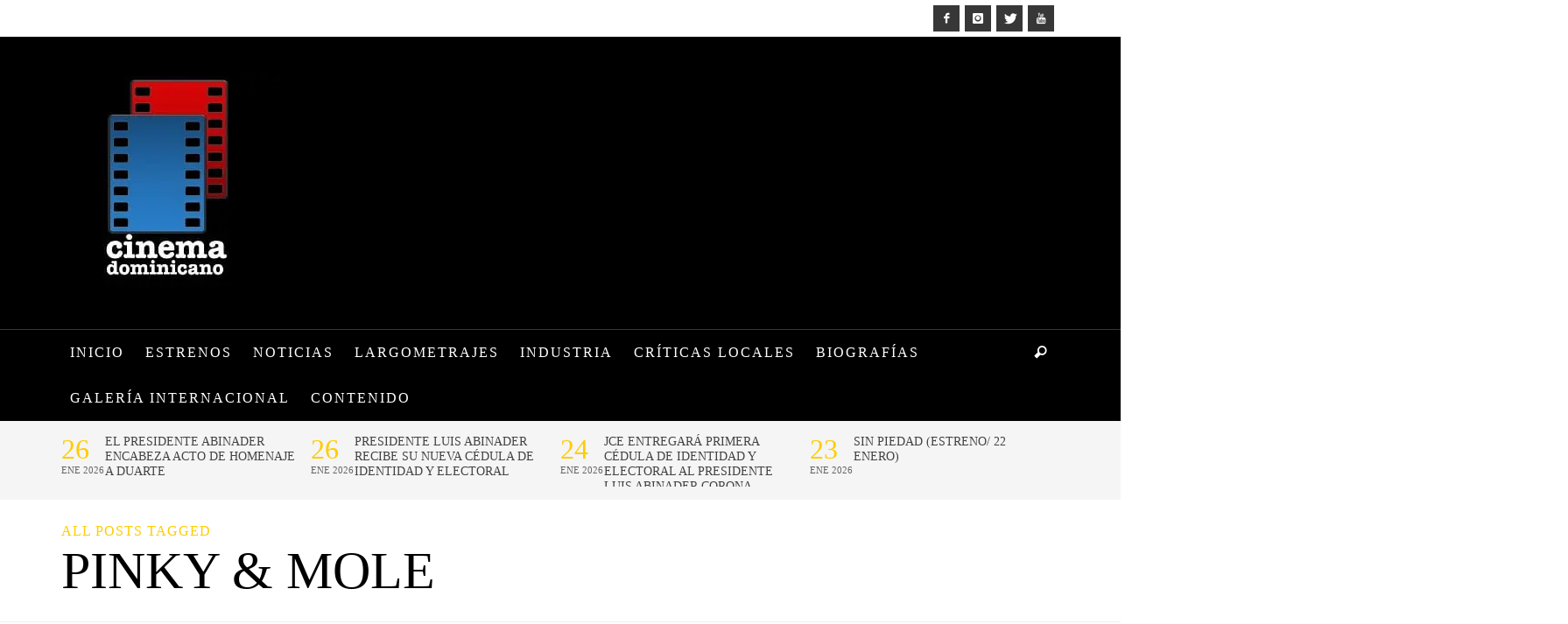

--- FILE ---
content_type: text/html; charset=UTF-8
request_url: https://cinemadominicano.com/tag/pinky-mole/
body_size: 37553
content:
<!-- This page is cached by the Hummingbird Performance plugin v3.17.1 - https://wordpress.org/plugins/hummingbird-performance/. --><!DOCTYPE html>
<html class="no-js"  itemscope itemtype="http://schema.org/CollectionPage"  lang="es">
	<head>
		<meta charset="UTF-8">

		<title itemprop="name">pinky &amp; mole | Cinema Dominicano</title><link rel="preload" as="font" href="https://cinemadominicano.com/wp-content/themes/blackmag/components/font-icons/iconic/font/iconic.woff?72572299" crossorigin><link rel="preload" as="font" href="https://cinemadominicano.com/wp-content/themes/blackmag/components/font-icons/social-icons/font/zocial.woff?97035448" crossorigin><style id="wphb-used-css-post_tag">@charset "UTF-8";.wp-block-button__link{box-sizing:border-box;cursor:pointer;text-align:center;word-break:break-word;display:inline-block}.wp-block-button__link.aligncenter{text-align:center}:root :where(.wp-block-button .wp-block-button__link.is-style-outline),:root :where(.wp-block-button.is-style-outline > .wp-block-button__link){border:2px solid;padding:.667em 1.333em}:root :where(.wp-block-button .wp-block-button__link.is-style-outline:not(.has-text-color)),:root :where(.wp-block-button.is-style-outline > .wp-block-button__link:not(.has-text-color)){color:currentColor}:root :where(.wp-block-button .wp-block-button__link.is-style-outline:not(.has-background)),:root :where(.wp-block-button.is-style-outline > .wp-block-button__link:not(.has-background)){background-color:initial;background-image:none}.wp-block-columns{box-sizing:border-box;display:flex;flex-wrap:wrap!important;align-items:normal!important}@media (width >= 782px){.wp-block-columns{flex-wrap:nowrap!important}}:root :where(.wp-block-cover h1:not(.has-text-color)),:root :where(.wp-block-cover h2:not(.has-text-color)),:root :where(.wp-block-cover h3:not(.has-text-color)),:root :where(.wp-block-cover h4:not(.has-text-color)),:root :where(.wp-block-cover h5:not(.has-text-color)),:root :where(.wp-block-cover h6:not(.has-text-color)),:root :where(.wp-block-cover p:not(.has-text-color)){color:inherit}.wp-block-image a{display:inline-block}.wp-block-image img{box-sizing:border-box;vertical-align:bottom;max-width:100%;height:auto}.wp-block-image[style*=border-radius] img,.wp-block-image[style*=border-radius]>a{border-radius:inherit}.wp-block-image.aligncenter{text-align:center}.wp-block-image .aligncenter,.wp-block-image.aligncenter{display:table}.wp-block-image .aligncenter{margin-left:auto;margin-right:auto}.wp-block-image :where(figcaption){margin-top:.5em;margin-bottom:1em}:root :where(.wp-block-image.is-style-rounded img,.wp-block-image .is-style-rounded img){border-radius:9999px}.wp-block-image figure{margin:0}@keyframes turn-off-visibility{0%{opacity:1;visibility:visible}99%{opacity:0;visibility:visible}to{opacity:0;visibility:hidden}}@keyframes lightbox-zoom-out{0%{visibility:visible;transform:translate(-50%,-50%) scale(1)}99%{visibility:visible}to{transform:translate(calc((-100vw + var(--wp--lightbox-scrollbar-width))/ 2 + var(--wp--lightbox-initial-left-position)),calc(-50vh + var(--wp--lightbox-initial-top-position))) scale(var(--wp--lightbox-scale));visibility:hidden}}:root :where(.wp-block-latest-posts.is-grid){padding:0}:root :where(.wp-block-latest-posts.wp-block-latest-posts__list){padding-left:0}ul{box-sizing:border-box}:root :where(.wp-block-list.has-background){padding:1.25em 2.375em}:root :where(p.has-background){padding:1.25em 2.375em}:where(p.has-text-color:not(.has-link-color)) a{color:inherit}:where(.wp-block-post-comments-form) input:not([type=submit]){border:1px solid #949494;font-family:inherit;font-size:1em}:where(.wp-block-post-comments-form) input:where(:not([type=submit]):not([type=checkbox])){padding:calc(.667em + 2px)}.wp-block-pullquote{box-sizing:border-box;overflow-wrap:break-word;text-align:center;margin:0 0 1em;padding:4em 0}.wp-block-pullquote blockquote,.wp-block-pullquote cite,.wp-block-pullquote p{color:inherit}.wp-block-pullquote blockquote{margin:0}.wp-block-pullquote p{margin-top:0}.wp-block-pullquote p:last-child{margin-bottom:0}.wp-block-pullquote cite,.wp-block-pullquote footer{position:relative}.wp-block-pullquote cite{color:inherit}.wp-block-post-template{max-width:100%;margin-top:0;margin-bottom:0;padding:0;list-style:none}:root :where(.wp-block-separator.is-style-dots){text-align:center;height:auto;line-height:1}:root :where(.wp-block-separator.is-style-dots):before{color:currentColor;content:"···";letter-spacing:2em;padding-left:2em;font-family:serif;font-size:1.5em}:root :where(.wp-block-site-logo.is-style-rounded){border-radius:9999px}:root :where(.wp-block-social-links .wp-social-link a){padding:.25em}:root :where(.wp-block-social-links.is-style-logos-only .wp-social-link a){padding:0}:root :where(.wp-block-social-links.is-style-pill-shape .wp-social-link a){padding-left:.66667em;padding-right:.66667em}:root :where(.wp-block-tag-cloud.is-style-outline){flex-wrap:wrap;gap:1ch;display:flex}:root :where(.wp-block-tag-cloud.is-style-outline a){border:1px solid;margin-right:0;padding:1ch 2ch;font-size:unset!important;text-decoration:none!important}:root :where(.wp-block-table-of-contents){box-sizing:border-box}:root{}:root .has-midnight-gradient-background{background:linear-gradient(135deg,#020381,#2874fc)}.aligncenter{clear:both}.screen-reader-text{clip:rect(1px,1px,1px,1px);clip-path:inset(50%);border:0;width:1px;height:1px;margin:-1px;padding:0;position:absolute;overflow:hidden;word-wrap:normal!important}.screen-reader-text:focus{clip-path:none;color:#444;z-index:100000;background-color:#ddd;width:auto;height:auto;padding:15px 23px 14px;font-size:1em;line-height:normal;text-decoration:none;display:block;top:5px;left:5px;clip:auto!important}html :where(.has-border-color){border-style:solid}html :where([style*=border-top-color]){border-top-style:solid}html :where([style*=border-right-color]){border-right-style:solid}html :where([style*=border-bottom-color]){border-bottom-style:solid}html :where([style*=border-left-color]){border-left-style:solid}html :where([style*=border-width]){border-style:solid}html :where([style*=border-top-width]){border-top-style:solid}html :where([style*=border-right-width]){border-right-style:solid}html :where([style*=border-bottom-width]){border-bottom-style:solid}html :where([style*=border-left-width]){border-left-style:solid}html :where(img[class*=wp-image-]){max-width:100%;height:auto}html :where(.is-position-sticky){}@media screen and (width <= 600px){html :where(.is-position-sticky){}}/*! This file is auto-generated */.wp-block-button__link{color:#fff;background-color:#32373c;border-radius:9999px;box-shadow:none;text-decoration:none;padding:calc(.667em + 2px) calc(1.333em + 2px);font-size:1.125em}.wp-block-file__button{background:#32373c;color:#fff;text-decoration:none}:root{--wp--preset--color--black:#000000;--wp--preset--color--cyan-bluish-gray:#abb8c3;--wp--preset--color--white:#ffffff;--wp--preset--color--pale-pink:#f78da7;--wp--preset--color--vivid-red:#cf2e2e;--wp--preset--color--luminous-vivid-orange:#ff6900;--wp--preset--color--luminous-vivid-amber:#fcb900;--wp--preset--color--light-green-cyan:#7bdcb5;--wp--preset--color--vivid-green-cyan:#00d084;--wp--preset--color--pale-cyan-blue:#8ed1fc;--wp--preset--color--vivid-cyan-blue:#0693e3;--wp--preset--color--vivid-purple:#9b51e0;--wp--preset--gradient--vivid-cyan-blue-to-vivid-purple:linear-gradient(135deg,rgba(6,147,227,1) 0%,rgb(155,81,224) 100%);--wp--preset--gradient--light-green-cyan-to-vivid-green-cyan:linear-gradient(135deg,rgb(122,220,180) 0%,rgb(0,208,130) 100%);--wp--preset--gradient--luminous-vivid-amber-to-luminous-vivid-orange:linear-gradient(135deg,rgba(252,185,0,1) 0%,rgba(255,105,0,1) 100%);--wp--preset--gradient--luminous-vivid-orange-to-vivid-red:linear-gradient(135deg,rgba(255,105,0,1) 0%,rgb(207,46,46) 100%);--wp--preset--gradient--very-light-gray-to-cyan-bluish-gray:linear-gradient(135deg,rgb(238,238,238) 0%,rgb(169,184,195) 100%);--wp--preset--gradient--cool-to-warm-spectrum:linear-gradient(135deg,rgb(74,234,220) 0%,rgb(151,120,209) 20%,rgb(207,42,186) 40%,rgb(238,44,130) 60%,rgb(251,105,98) 80%,rgb(254,248,76) 100%);--wp--preset--gradient--blush-light-purple:linear-gradient(135deg,rgb(255,206,236) 0%,rgb(152,150,240) 100%);--wp--preset--gradient--blush-bordeaux:linear-gradient(135deg,rgb(254,205,165) 0%,rgb(254,45,45) 50%,rgb(107,0,62) 100%);--wp--preset--gradient--luminous-dusk:linear-gradient(135deg,rgb(255,203,112) 0%,rgb(199,81,192) 50%,rgb(65,88,208) 100%);--wp--preset--gradient--pale-ocean:linear-gradient(135deg,rgb(255,245,203) 0%,rgb(182,227,212) 50%,rgb(51,167,181) 100%);--wp--preset--gradient--electric-grass:linear-gradient(135deg,rgb(202,248,128) 0%,rgb(113,206,126) 100%);--wp--preset--gradient--midnight:linear-gradient(135deg,rgb(2,3,129) 0%,rgb(40,116,252) 100%);--wp--preset--font-size--small:13px;--wp--preset--font-size--medium:20px;--wp--preset--font-size--large:36px;--wp--preset--font-size--x-large:42px}body .is-layout-flex{display:flex}.is-layout-flex{flex-wrap:wrap;align-items:center}.is-layout-flex>:is(*,div){margin:0}body .is-layout-grid{display:grid}.is-layout-grid>:is(*,div){margin:0}.has-black-color{color:var(--wp--preset--color--black)!important}.has-cyan-bluish-gray-color{color:var(--wp--preset--color--cyan-bluish-gray)!important}.has-white-color{color:var(--wp--preset--color--white)!important}.has-pale-pink-color{color:var(--wp--preset--color--pale-pink)!important}.has-vivid-red-color{color:var(--wp--preset--color--vivid-red)!important}.has-luminous-vivid-orange-color{color:var(--wp--preset--color--luminous-vivid-orange)!important}.has-luminous-vivid-amber-color{color:var(--wp--preset--color--luminous-vivid-amber)!important}.has-light-green-cyan-color{color:var(--wp--preset--color--light-green-cyan)!important}.has-vivid-green-cyan-color{color:var(--wp--preset--color--vivid-green-cyan)!important}.has-pale-cyan-blue-color{color:var(--wp--preset--color--pale-cyan-blue)!important}.has-vivid-cyan-blue-color{color:var(--wp--preset--color--vivid-cyan-blue)!important}.has-vivid-purple-color{color:var(--wp--preset--color--vivid-purple)!important}.has-black-background-color{background-color:var(--wp--preset--color--black)!important}.has-cyan-bluish-gray-background-color{background-color:var(--wp--preset--color--cyan-bluish-gray)!important}.has-white-background-color{background-color:var(--wp--preset--color--white)!important}.has-pale-pink-background-color{background-color:var(--wp--preset--color--pale-pink)!important}.has-vivid-red-background-color{background-color:var(--wp--preset--color--vivid-red)!important}.has-luminous-vivid-orange-background-color{background-color:var(--wp--preset--color--luminous-vivid-orange)!important}.has-luminous-vivid-amber-background-color{background-color:var(--wp--preset--color--luminous-vivid-amber)!important}.has-light-green-cyan-background-color{background-color:var(--wp--preset--color--light-green-cyan)!important}.has-vivid-green-cyan-background-color{background-color:var(--wp--preset--color--vivid-green-cyan)!important}.has-pale-cyan-blue-background-color{background-color:var(--wp--preset--color--pale-cyan-blue)!important}.has-vivid-cyan-blue-background-color{background-color:var(--wp--preset--color--vivid-cyan-blue)!important}.has-vivid-purple-background-color{background-color:var(--wp--preset--color--vivid-purple)!important}.has-black-border-color{border-color:var(--wp--preset--color--black)!important}.has-cyan-bluish-gray-border-color{border-color:var(--wp--preset--color--cyan-bluish-gray)!important}.has-white-border-color{border-color:var(--wp--preset--color--white)!important}.has-pale-pink-border-color{border-color:var(--wp--preset--color--pale-pink)!important}.has-vivid-red-border-color{border-color:var(--wp--preset--color--vivid-red)!important}.has-luminous-vivid-orange-border-color{border-color:var(--wp--preset--color--luminous-vivid-orange)!important}.has-luminous-vivid-amber-border-color{border-color:var(--wp--preset--color--luminous-vivid-amber)!important}.has-light-green-cyan-border-color{border-color:var(--wp--preset--color--light-green-cyan)!important}.has-vivid-green-cyan-border-color{border-color:var(--wp--preset--color--vivid-green-cyan)!important}.has-pale-cyan-blue-border-color{border-color:var(--wp--preset--color--pale-cyan-blue)!important}.has-vivid-cyan-blue-border-color{border-color:var(--wp--preset--color--vivid-cyan-blue)!important}.has-vivid-purple-border-color{border-color:var(--wp--preset--color--vivid-purple)!important}.has-vivid-cyan-blue-to-vivid-purple-gradient-background{background:var(--wp--preset--gradient--vivid-cyan-blue-to-vivid-purple)!important}.has-light-green-cyan-to-vivid-green-cyan-gradient-background{background:var(--wp--preset--gradient--light-green-cyan-to-vivid-green-cyan)!important}.has-luminous-vivid-amber-to-luminous-vivid-orange-gradient-background{background:var(--wp--preset--gradient--luminous-vivid-amber-to-luminous-vivid-orange)!important}.has-luminous-vivid-orange-to-vivid-red-gradient-background{background:var(--wp--preset--gradient--luminous-vivid-orange-to-vivid-red)!important}.has-very-light-gray-to-cyan-bluish-gray-gradient-background{background:var(--wp--preset--gradient--very-light-gray-to-cyan-bluish-gray)!important}.has-cool-to-warm-spectrum-gradient-background{background:var(--wp--preset--gradient--cool-to-warm-spectrum)!important}.has-blush-light-purple-gradient-background{background:var(--wp--preset--gradient--blush-light-purple)!important}.has-blush-bordeaux-gradient-background{background:var(--wp--preset--gradient--blush-bordeaux)!important}.has-luminous-dusk-gradient-background{background:var(--wp--preset--gradient--luminous-dusk)!important}.has-pale-ocean-gradient-background{background:var(--wp--preset--gradient--pale-ocean)!important}.has-electric-grass-gradient-background{background:var(--wp--preset--gradient--electric-grass)!important}.has-midnight-gradient-background{background:var(--wp--preset--gradient--midnight)!important}.has-small-font-size{font-size:var(--wp--preset--font-size--small)!important}.has-medium-font-size{font-size:var(--wp--preset--font-size--medium)!important}.has-large-font-size{font-size:var(--wp--preset--font-size--large)!important}.has-x-large-font-size{font-size:var(--wp--preset--font-size--x-large)!important}:root :where(.wp-block-pullquote){font-size:1.5em;line-height:1.6}.wpcf7 input[type=file]{cursor:pointer}.wpcf7 input[type=file]:disabled{cursor:default}.wpcf7 input[type=email],.wpcf7 input[type=url]{direction:ltr}@font-face{font-display: swap;font-family:iconic;src:url("https://cinemadominicano.com/wp-content/themes/blackmag/components/font-icons/iconic/font/iconic.eot?72572299");src:url("https://cinemadominicano.com/wp-content/themes/blackmag/components/font-icons/iconic/font/iconic.eot?72572299#iefix") format("embedded-opentype"),url("https://cinemadominicano.com/wp-content/themes/blackmag/components/font-icons/iconic/font/iconic.woff?72572299") format("woff"),url("https://cinemadominicano.com/wp-content/themes/blackmag/components/font-icons/iconic/font/iconic.ttf?72572299") format("truetype"),url("https://cinemadominicano.com/wp-content/themes/blackmag/components/font-icons/iconic/font/iconic.svg?72572299#iconic") format("svg");font-weight:400;font-style:normal}[class*=" icon-iconic-"]:before,[class^=icon-iconic-]:before{speak:none;text-decoration:inherit;text-align:center;font-variant:normal;text-transform:none;width:1em;margin-left:.2em;margin-right:.2em;font-family:iconic;font-style:normal;font-weight:400;line-height:1em;display:inline-block}.icon-iconic-heart-empty:before{content:""}.icon-iconic-eye:before{content:""}.icon-iconic-comment-alt2:before{content:""}.icon-iconic-search:before{content:""}@font-face{font-display: swap;font-family:zocial;src:url("https://cinemadominicano.com/wp-content/themes/blackmag/components/font-icons/social-icons/font/zocial.eot?97035448");src:url("https://cinemadominicano.com/wp-content/themes/blackmag/components/font-icons/social-icons/font/zocial.eot?97035448#iefix") format("embedded-opentype"),url("https://cinemadominicano.com/wp-content/themes/blackmag/components/font-icons/social-icons/font/zocial.woff?97035448") format("woff"),url("https://cinemadominicano.com/wp-content/themes/blackmag/components/font-icons/social-icons/font/zocial.ttf?97035448") format("truetype"),url("https://cinemadominicano.com/wp-content/themes/blackmag/components/font-icons/social-icons/font/zocial.svg?97035448#zocial") format("svg");font-weight:400;font-style:normal}[class*=" icon-social-"]:before,[class^=icon-social-]:before{speak:none;text-decoration:inherit;text-align:center;font-variant:normal;text-transform:none;width:1em;margin-left:.2em;margin-right:.2em;font-family:zocial;font-style:normal;font-weight:400;line-height:1em;display:inline-block}.icon-social-gplus:before{content:""}.icon-social-pinterest:before{content:""}.icon-social-twitter:before{content:""}.icon-social-youtube:before{content:""}.icon-social-facebook:before{content:""}.icon-social-instagram:before{content:""}/*!
Animate.css - http://daneden.me/animate
Licensed under the MIT license

Copyright (c) 2013 Daniel Eden

Permission is hereby granted, free of charge, to any person obtaining a copy of this software and associated documentation files (the "Software"), to deal in the Software without restriction, including without limitation the rights to use, copy, modify, merge, publish, distribute, sublicense, and/or sell copies of the Software, and to permit persons to whom the Software is furnished to do so, subject to the following conditions:

The above copyright notice and this permission notice shall be included in all copies or substantial portions of the Software.

THE SOFTWARE IS PROVIDED "AS IS", WITHOUT WARRANTY OF ANY KIND, EXPRESS OR IMPLIED, INCLUDING BUT NOT LIMITED TO THE WARRANTIES OF MERCHANTABILITY, FITNESS FOR A PARTICULAR PURPOSE AND NONINFRINGEMENT. IN NO EVENT SHALL THE AUTHORS OR COPYRIGHT HOLDERS BE LIABLE FOR ANY CLAIM, DAMAGES OR OTHER LIABILITY, WHETHER IN AN ACTION OF CONTRACT, TORT OR OTHERWISE, ARISING FROM, OUT OF OR IN CONNECTION WITH THE SOFTWARE OR THE USE OR OTHER DEALINGS IN THE SOFTWARE.
*/.animated{-webkit-animation-duration:1s;animation-duration:1s;-webkit-animation-fill-mode:both;animation-fill-mode:both}@-webkit-keyframes fadeInDown{0%{opacity:0;-webkit-transform:translateY(-20px);transform:translateY(-20px)}100%{opacity:1;-webkit-transform:translateY(0);transform:translateY(0)}}@keyframes fadeInDown{0%{opacity:0;-webkit-transform:translateY(-20px);-ms-transform:translateY(-20px);transform:translateY(-20px)}100%{opacity:1;-webkit-transform:translateY(0);-ms-transform:translateY(0);transform:translateY(0)}}@-webkit-keyframes slideInLeft{0%{opacity:0;-webkit-transform:translateX(-2000px);transform:translateX(-2000px)}100%{-webkit-transform:translateX(0);transform:translateX(0)}}@keyframes slideInLeft{0%{opacity:0;-webkit-transform:translateX(-2000px);-ms-transform:translateX(-2000px);transform:translateX(-2000px)}100%{-webkit-transform:translateX(0);-ms-transform:translateX(0);transform:translateX(0)}}/*! normalize.css v3.0.1 | MIT License | git.io/normalize */html{font-family:sans-serif;-ms-text-size-adjust:100%;-webkit-text-size-adjust:100%}body{margin:0}article,aside,figure,footer,header,main,nav,summary{display:block}[hidden]{display:none}a{background:0 0}a:active,a:hover{outline:0}b{font-weight:700}h1{font-size:2em;margin:.67em 0}mark{background:#ff0;color:#000}img{border:0}figure{margin:1em 40px}button,input,select{color:inherit;font:inherit;margin:0}button{overflow:visible}button,select{text-transform:none}button,html input[type=button],input[type=reset],input[type=submit]{-webkit-appearance:button;cursor:pointer}button[disabled],html input[disabled]{cursor:default}button::-moz-focus-inner,input::-moz-focus-inner{border:0;padding:0}input{line-height:normal}input[type=search]{-webkit-appearance:textfield;-moz-box-sizing:content-box;-webkit-box-sizing:content-box;box-sizing:content-box}input[type=search]::-webkit-search-cancel-button,input[type=search]::-webkit-search-decoration{-webkit-appearance:none}td{padding:0}*{-webkit-box-sizing:border-box;-moz-box-sizing:border-box;box-sizing:border-box}:after,:before{-webkit-box-sizing:border-box;-moz-box-sizing:border-box;box-sizing:border-box}html{font-size:10px;-webkit-tap-highlight-color:transparent}body{font-family:"Helvetica Neue",Helvetica,Arial,sans-serif;font-size:14px;line-height:1.428571429;color:#333;background-color:#fff}button,input,select{font-family:inherit;font-size:inherit;line-height:inherit}a{color:#428bca;text-decoration:none}a:focus,a:hover{color:#2a6496;text-decoration:underline}a:focus{outline:thin dotted;outline:5px auto -webkit-focus-ring-color;outline-offset:-2px}figure{margin:0}img{vertical-align:middle}.container{margin-right:auto;margin-left:auto;padding-left:15px;padding-right:15px}.container:after,.container:before{content:" ";display:table}.container:after{clear:both}@media (min-width:768px){.container{width:750px}}@media (min-width:992px){.container{width:970px}}@media (min-width:1200px){.container{width:1170px}}.row{margin-left:-15px;margin-right:-15px}.row:after,.row:before{content:" ";display:table}.row:after{clear:both}.col-md-4,.col-sm-12{position:relative;min-height:1px;padding-left:15px;padding-right:15px}@media (min-width:768px){.col-sm-12{float:left}.col-sm-12{width:100%}}@media (min-width:992px){.col-md-4{float:left}.col-md-4{width:33.3333333333%}}[class*=vw-block-grid-]{display:block;margin:-15px;padding:0}[class*=vw-block-grid-]:after,[class*=vw-block-grid-]:before{content:" ";display:table}[class*=vw-block-grid-]:after{clear:both}.vw-block-grid-item{display:inline;margin:0;padding:15px;height:auto;float:left;list-style:none}.vw-block-grid-xs-1>.vw-block-grid-item{width:100%}.vw-block-grid-xs-1>.vw-block-grid-item:nth-of-type(n){clear:none}.vw-block-grid-xs-1>.vw-block-grid-item:nth-of-type(1n1){clear:both}@media (min-width:768px){.vw-block-grid-sm-2>.vw-block-grid-item{width:50%}.vw-block-grid-sm-2>.vw-block-grid-item:nth-of-type(n){clear:none}.vw-block-grid-sm-2>.vw-block-grid-item:nth-of-type(2n1){clear:both}}.flexslider a:active,.flexslider a:focus{outline:0}.flexslider{z-index:0;margin:0;padding:0;overflow:hidden}.flexslider{zoom:1;margin:0 0 30px;padding:0;position:relative}.invisible{visibility:hidden}.hidden{visibility:hidden!important;display:none!important}@-ms-viewport{width:device-width}body{margin:0;line-height:1.6em}.clearfix:after,.clearfix:before{content:" ";display:table}.clearfix:after{clear:both}blockquote{letter-spacing:1px;font-size:31px;font-weight:400;line-height:1em}cite{font-style:italic!important}cite:before{content:"—";opacity:.5}h1,h2,h3,h4,h5,h6{line-height:1.25}h1 em,h2 em,h3 em,h4 em,h5 em,h6 em{font-style:inherit}h1 a,h2 a,h3 a,h4 a,h5 a,h6 a{color:inherit;text-decoration:none}img{max-width:100%;height:auto}.vw-button,button,input[type=button],input[type=search],input[type=submit],input[type=text]{box-sizing:border-box;-webkit-appearance:none;border-radius:0;padding:5px 10px;line-height:28px}.vw-button,button,input[type=button],input[type=submit]{text-transform:uppercase;background-color:#666;border:0 solid;margin-bottom:5px;margin-right:4px;font-size:12px;line-height:30px;-webkit-transition:all .2s ease-out;-moz-transition:all .2s ease-out;transition:all .2s ease-out;color:#fff!important;letter-spacing:1px!important}input[type=search],input[type=text]{border:1px solid}.aligncenter,div.aligncenter{margin:15px auto;display:block}.aligncenter{margin:15px auto;display:block}a img.aligncenter{margin-left:auto;margin-right:auto;display:block}.wp-caption{color:#fff;background:#000;max-width:100%}.wp-caption.aligncenter{margin-top:2em;margin-bottom:2em}.wp-caption.aligncenter:after,.wp-caption.aligncenter:before{content:" ";display:table}.wp-caption.aligncenter:after{clear:both}.wp-caption img{border:0;width:auto;height:auto;margin:0;padding:0}.wp-caption p.wp-caption-text{border-left:3px solid;margin:8px 0 8px 10px;padding:0 10px;font-size:13px;font-style:italic;line-height:1.2em}.wp-post-image{max-width:100%;height:auto;margin-bottom:15px}.vw-logo-wrapper{width:100%}.vw-logo-link{display:inline-block}.vw-logo-link:hover{text-decoration:none}.vw-site-header.vw-site-header-style-left-logo .vw-site-header-inner{padding:45px 0}.vw-site-header.vw-site-header-style-left-logo .vw-logo-wrapper{vertical-align:middle;display:table-cell}@media (width <= 991px){.vw-site-header.vw-site-header-style-left-logo .vw-mobile-nav-button-wrapper{width:100%}}.vw-bottom-bar-left,.vw-top-bar-left{float:left}.vw-bottom-bar-right,.vw-top-bar-right{text-align:right}@media (width <= 767px){.vw-bottom-bar-left,.vw-bottom-bar-right,.vw-top-bar-left,.vw-top-bar-right{text-align:center;float:none}}.vw-sidebar-position-right .vw-page-content{min-height:1px;padding-left:15px;padding-right:15px;position:relative}@media (width >= 768px){.vw-sidebar-position-right .vw-page-content{float:left;width:66.6667%}}.vw-sidebar-position-right .vw-page-sidebar{min-height:1px;padding-left:15px;padding-right:15px;position:relative}@media (width >= 768px){.vw-sidebar-position-right .vw-page-sidebar{float:left;width:33.3333%}}.vw-footer-sidebars,.vw-page-wrapper{padding:30px 0}@media (width <= 991px){.vw-footer-sidebar+.vw-footer-sidebar{margin-top:30px}}.vw-bottom-bar-wrapper-inner{padding:15px 0}.vw-menu{margin:0;padding:0}.vw-menu li{list-style:none}.vw-menu a{text-decoration:none}.vw-menu .menu-item-depth-0{display:inline-block}.vw-menu .menu-item-depth-0>.sub-menu-wrapper{box-shadow:0 0 10px #0000001a}.vw-menu .menu-link{padding:10px;display:block}.vw-menu .main-menu-link{z-index:20000}.vw-menu .sub-menu{width:250px;padding:0;position:relative}.vw-menu .sub-menu-wrapper{-webkit-backface-visibility:hidden;text-align:left}.vw-menu .sub-menu-link{position:relative}.vw-menu .sub-menu-link.sf-with-ul:after{border-left-color:#000!important}.vw-menu-main-wrapper{border-top:1px solid}.vw-menu-location-main{position:relative}.vw-menu-location-main .main-menu-link{text-transform:uppercase;padding:15px 10px;font-size:.9em;font-weight:700;position:relative}.vw-menu-location-main .sub-menu-wrapper{z-index:100000;background-color:#eee;display:none;position:absolute}.vw-menu-location-main .main-menu-item .main-menu-link{color:inherit}.vw-menu-location-main .menu-item-depth-1 .sub-menu-wrapper{top:0;left:100%}@media (width <= 991px){.vw-menu-location-main{display:none}}.vw-menu-location-main .vw-menu-additional-icons{height:100%;display:inline-block;position:absolute;top:0;right:0}.vw-menu-location-main .vw-menu-additional-logo{float:left;opacity:0;width:0;display:inline-block;overflow:hidden}.vw-menu-location-main .vw-menu-additional-logo a{word-wrap:initial}.vw-menu-location-main .vw-menu-additional-logo img{width:auto;max-height:36px}.is-sticky .vw-menu-location-main .vw-menu-additional-logo{opacity:1;width:auto}.is-sticky .vw-menu-location-main .vw-menu-additional-logo img{-webkit-animation-name:slideInLeft;animation-name:slideInLeft;-webkit-animation-duration:.5s;animation-duration:.5s}.vw-mobile-nav-button{cursor:pointer;vertical-align:middle;padding:5px;display:inline-block}.vw-mobile-nav-button-wrapper{text-align:right;display:none}@media (width <= 991px){.vw-mobile-nav-button-wrapper{vertical-align:middle;display:table-cell}}.vw-menu-location-bottom,.vw-menu-location-top{text-transform:uppercase;font-size:12px}.vw-menu-location-bottom .main-menu-item .main-menu-link{-webkit-transition:all .25s ease-out;-moz-transition:all .25s ease-out;transition:all .25s ease-out}.vw-menu-mobile-wrapper{display:none}.entry-title{-ms-word-wrap:break-word;word-wrap:break-word}.entry-title{text-transform:uppercase;margin-top:0;font-size:40px;line-height:1.1em}article .vw-post-meta-large{margin-bottom:30px}article.page>:first-child{margin-top:0}.vw-about-author-section,.vw-page-content>article{margin-bottom:50px}.vw-post-comments-title,.vw-related-posts-title{text-transform:uppercase;padding-bottom:10px;font-size:22px}.vw-post-navigation-next,.vw-post-navigation-previous{float:left;width:49%;padding:10px 0;-webkit-transition:background-color .15s ease-out;-moz-transition:background-color .15s ease-out;transition:background-color .15s ease-out}.vw-post-navigation-next:hover,.vw-post-navigation-previous:hover{text-decoration:none}.vw-post-navigation-previous{margin-right:1%}.vw-post-navigation-previous .wp-post-image{float:left;margin-right:15px}.vw-post-navigation-next{text-align:right;margin-left:1%}.vw-post-navigation-next .wp-post-image{float:right;margin-left:15px}.vw-about-author-section{position:relative}@media (width <= 767px){.vw-about-author-section{padding:10px}}.vw-about-author-section .vw-author-name{color:#fff;text-transform:uppercase;border-left:3px solid;margin-top:15px;margin-bottom:15px;padding-left:10px;font-size:1.4em}.vw-post-meta-large .vw-post-meta-icons{padding:10px 15px;display:table-cell}@media (width <= 767px){.vw-post-meta-large .vw-post-meta-icons{display:block}}.vw-post-meta-large{background-color:#000;width:100%;display:table}.vw-post-meta-large .vw-date-box{float:none;vertical-align:middle;border-right:3px solid #373737;margin-right:20px;padding:0 20px 0 0;display:inline-block}.vw-post-meta-large .vw-date-box>*{float:left}.vw-post-meta-large .vw-date-box-date{margin-right:5px}.vw-post-meta-large .vw-date-box-month>span{text-align:left;display:block}.vw-post-meta-large .vw-date-box-month>span:first-child{opacity:1;margin-top:4px;font-size:18px;font-weight:400;line-height:1em}.vw-post-meta-large .avatar:hover{opacity:.5}.vw-post-meta-large .author-name{text-transform:uppercase;font-size:14px}.vw-post-meta-large .vw-header-font{color:#fff}.vw-post-meta-icons{text-align:right;font-size:14px}.vw-post-meta-icons .vw-icon{vertical-align:middle;color:#fff;margin-top:-5px;font-size:18px;display:inline-block}.vw-post-meta-icon{margin-left:7px;padding:10px 10px 10px 5px;-webkit-transition:all .25s ease-out;-moz-transition:all .25s ease-out;transition:all .25s ease-out;display:inline-block}.vw-post-meta-icon:first-child{margin-left:0}.vw-post-meta-icon:hover{text-decoration:none}@media (width <= 991px){.vw-post-meta-large .vw-post-meta-icons{display:block}.vw-post-meta-icons{text-align:left;margin-top:15px;position:relative}.vw-post-meta-icons:before{content:"";background-color:#ffffff26;height:4px;display:block;position:absolute;top:-10px;left:15px;right:15px}.vw-post-meta-large .vw-post-meta-icons{padding-top:0}}.vw-tag-links{text-transform:uppercase;margin-top:2em;font-size:12px}.vw-tag-links a{color:#ddd;background-color:#000;margin-bottom:3px;margin-left:.5em;padding:2px 8px;-webkit-transition:all .2s ease-out;-moz-transition:all .2s ease-out;transition:all .2s ease-out;display:inline-block}.vw-tag-links a:hover{color:#fff;text-decoration:none}.vw-post-likes-count.vw-post-liked .vw-icon:before{content:""}.vw-post-likes-count.vw-post-liked:hover .vw-icon{color:#fff}.vw-page-links .vw-page-link{text-align:center;color:#fff;background-color:#000;min-width:1.5em;padding:0 4px;font-weight:700;-webkit-transition:all .2s ease-out;-moz-transition:all .2s ease-out;transition:all .2s ease-out;display:inline-block}.vw-page-navigation-pagination{z-index:100;padding:4px 8px;display:inline-block;position:relative}.vw-page-navigation-pagination .page-numbers{color:inherit;text-align:center;background-color:#000;min-width:2.5em;margin-bottom:3px;margin-right:3px;padding:6px 8px;font-weight:700;text-decoration:none;-webkit-transition:all .25s ease-out;-moz-transition:all .25s ease-out;transition:all .25s ease-out;display:inline-block;color:#fff!important}.vw-page-navigation-pagination .page-numbers.current,.vw-page-navigation-pagination .page-numbers:hover{color:#fff}.vw-page-navigation-pagination .page-numbers:last-child{margin-right:0}.vw-post-box{background-color:#eee}.vw-post-box .vw-post-box-thumbnail{display:block;position:relative;overflow:hidden}.vw-post-box .wp-post-image{width:100%;margin:0;-webkit-transition:all .35s ease-out;-moz-transition:all .35s ease-out;transition:all .35s ease-out}.vw-post-box .vw-post-box-title{text-transform:uppercase;word-break:break-word;font-size:18px;line-height:1.2em}.vw-post-box .vw-post-box-title a{color:inherit}.vw-post-box .vw-post-box-footer{text-transform:uppercase;letter-spacing:1px;background-color:#000;padding:10px 20px;font-size:11px;position:relative}.vw-post-box .vw-post-box-footer .vw-icon,.vw-post-box .vw-post-box-footer a,.vw-post-box .vw-post-box-footer span{color:#fff}.vw-post-box .vw-icon{font-size:16px}.vw-post-box .vw-post-format-icon{color:#fff;background-color:#000000b3;border-radius:50%;-webkit-transition:all .2s ease-out;-moz-transition:all .2s ease-out;transition:all .2s ease-out;position:absolute;top:10px;right:10px}.vw-post-box .vw-post-format-icon i{text-align:center;width:40px;height:40px;font-size:18px;line-height:37px;display:inline-block}.vw-post-box:hover .vw-post-format-icon{color:#fff}.vw-post-box .vw-post-box-excerpt{word-break:break-word}.vw-post-box .vw-icon,.vw-post-box .vw-post-likes-number,.vw-post-box .vw-post-view-number{color:#666}.vw-post-style-block .vw-post-box-title,.vw-post-style-classic .vw-post-box-title{margin:0 0 40px 60px;position:relative}.vw-post-style-block .vw-post-box-title a:hover,.vw-post-style-classic .vw-post-box-title a:hover{text-decoration:none}.vw-post-style-block .vw-post-box-inner,.vw-post-style-classic .vw-post-box-inner{padding:20px}.vw-post-style-block .vw-post-box-excerpt,.vw-post-style-classic .vw-post-box-excerpt{opacity:.8}.vw-post-style-block .avatar,.vw-post-style-classic .avatar{vertical-align:top;border-radius:50%;margin-right:5px}.vw-post-style-block .vw-post-box-title{margin-left:70px}.vw-post-style-block .vw-date-box{margin-bottom:30px}.vw-post-style-block .vw-post-box-divider{position:relative}.vw-post-style-block .vw-post-box-divider:before{content:"";background-color:#00000026;width:100%;height:3px;display:inline-block;position:absolute;bottom:15px;left:0}.vw-post-style-block .vw-post-box-excerpt{margin-top:15px}.vw-post-style-block .vw-post-box-excerpt :first-child{margin-top:0}.vw-post-style-block .vw-post-comment-count{float:right}@media (width >= 768px) and (width <= 991px){.vw-post-style-block .vw-post-box-title{margin-left:65px;font-size:16px}.vw-post-style-block .vw-date-box-date{font-size:38px}}.vw-post-style-block.vw-post-format-link .vw-post-box-excerpt{opacity:1}.vw-post-style-block.vw-post-format-link .vw-post-box-excerpt a{font-size:31px;text-decoration:none}.vw-post-style-box{-webkit-transition:all .25s ease-in;-moz-transition:all .25s ease-in;transition:all .25s ease-in}.vw-post-style-box .vw-post-box-title{color:#fff;background-color:#00000080;margin:0;padding:15px 20px;font-size:18px;line-height:1.3em;display:block;position:absolute;bottom:0;left:0;right:0}.vw-post-style-box .vw-post-box-title:first-child{position:static}.vw-post-style-box .vw-review-summary-bar+.vw-post-box-title{bottom:10px}.vw-post-style-box .vw-post-box-footer{padding:10px 20px}.vw-post-style-box .vw-post-comment-count{float:right}.vw-post-style-classic .vw-post-box-excerpt,.vw-post-style-classic .vw-post-box-title{margin-left:80px}.vw-post-style-classic .vw-post-box-title:after{content:"";background-color:#00000026;width:30px;height:3px;display:inline-block;position:absolute;bottom:-15px;left:0}.vw-post-style-classic .vw-post-box-read-more{background-color:#ffffff26;padding:15px;line-height:1em;-webkit-transition:all .2s ease-out;-moz-transition:all .2s ease-out;transition:all .2s ease-out;position:absolute;top:0;bottom:0;right:0}.vw-post-style-classic .vw-post-box-read-more .vw-icon{font-size:14px}@media (width <= 991px){.vw-post-style-classic .vw-post-box-read-more span{display:none}.vw-post-style-classic .vw-post-box-read-more .vw-icon{font-size:16px}}.vw-post-style-classic .vw-post-comment-count{margin-left:20px}.vw-post-style-classic+.vw-post-style-classic{margin-top:50px}.vw-review-summary-bar{z-index:1000;background-color:#000;width:100%;height:14px;font-size:14px;font-weight:700;line-height:1em;display:table;position:absolute;bottom:0;left:0;right:0}.vw-review-summary-bar .vw-review-score,.vw-review-summary-bar .vw-review-score-bar{height:1em;display:table-cell}.vw-review-summary-bar .vw-review-score-bar{background-color:#fc0}.vw-review-summary-bar .vw-review-score{color:#fc0;padding:0 5px}.vw-review-summary-bar .vw-review-score span{margin-left:2px;font-size:11px}.vw-post-style-small-left-thumbnail.vw-post-box{background-color:#0000}.vw-post-style-small-left-thumbnail .vw-post-box-thumbnail{float:left;display:inline-block}.vw-post-style-small-left-thumbnail .vw-post-box-inner{margin-left:80px}.vw-post-style-small-left-thumbnail .vw-post-box-title{margin-top:0;margin-bottom:5px;font-size:1.1em}.vw-post-style-small-left-thumbnail .vw-post-meta-icon{margin-left:0;padding-top:0;padding-bottom:0}.vw-post-style-small-left-thumbnail .vw-icon{font-size:14px}.vw-post-style-small-left-thumbnail .vw-post-likes-number,.vw-post-style-small-left-thumbnail .vw-post-view-number{font-size:12px}.vw-post-style-small-comment .vw-post-box-title{word-break:break-word;text-transform:none;margin-top:0;margin-left:0;font-size:12px;color:#666!important}.vw-post-style-small-comment .vw-comment-meta{border-left:2px solid;margin-left:55px;padding-left:10px}.vw-post-style-small-comment+.vw-post-style-small-comment{margin-top:20px}.vw-post-loop-small-left-thumbnail .vw-post-box+.vw-post-box{margin-top:20px}.vw-post-style-small-left-thumbnail{background:0 0}.vw-site-social-profile{margin:6px 6px 0;display:inline-block}.vw-author-socials a,.vw-site-social-profile-icon{color:#fff;background-color:#373737;width:30px;height:30px;margin-bottom:6px;margin-right:6px;padding:4px 7px;font-size:12px;-webkit-transition:background .15s ease-out;-moz-transition:background .15s ease-out;transition:background .15s ease-out;display:inline-block}.vw-author-socials a:hover,.vw-site-social-profile-icon:hover{color:#fff}.vw-author-socials a:last-child,.vw-site-social-profile-icon:last-child{margin-right:0}.vw-breaking-news-bar{background-color:#222;padding:15px 0;position:relative}.vw-breaking-news.invisible{height:60px;overflow:hidden}.vw-breaking-news-list{margin:0;padding-left:0;list-style:none;position:relative;overflow:hidden}.vw-breaking-news-list li{float:left;width:25%;min-width:200px;min-height:60px;padding-right:15px;display:inline-block;position:relative}.vw-breaking-news-list li+li:before{content:"";border-left:3px solid #80808026;height:500px;display:inline-block;position:absolute;left:-15px}.vw-breaking-news-post-date{color:#fff;margin-top:6px;font-size:32px;font-weight:bolder;display:inline-block;position:absolute}.vw-breaking-news-month{text-transform:uppercase;color:#ddd;opacity:.8;padding-top:8px;font-size:11px;font-weight:300;line-height:1em;display:block}.vw-breaking-news-link{color:#ddd;text-transform:uppercase;word-break:break-word;margin-left:50px;font-size:14px;line-height:17px;display:inline-block}.vw-page-title-wrapper-top.vw-has-background{background:url("[data-uri]") 50% 80px no-repeat!important}.vw-page-title-wrapper-top.vw-has-background:before{content:"";z-index:10000;background-image:-webkit-linear-gradient(top,#0000001a 0,#0000 10px);background-image:linear-gradient(#0000001a 0,#0000 10px);border-top:1px solid #0000004d;height:50px;display:block;position:absolute;top:0;left:0;right:0}.vw-page-title-wrapper-top.vw-has-background .vw-page-title-wrapper-inner{padding-top:150px;position:relative}.vw-page-title-wrapper-top.vw-has-background .vw-page-title-box{background-color:#0006;padding-left:15px}.vw-page-title-wrapper-top.vw-has-background .vw-page-title{color:#fff}.vw-page-title-wrapper-top.vw-has-background .vw-post-categories a+a:before{color:#fff6}.vw-page-title-wrapper-top.vw-has-no-background{border-bottom:1px solid #eee}.vw-page-title-box{padding:25px 15px 25px 0}.vw-page-title-box .vw-label{letter-spacing:1px;text-transform:uppercase;font-size:16px}@media (width <= 767px){.vw-page-title-box .vw-label{font-size:12px}}.vw-page-title{text-transform:uppercase;margin:0;padding-right:34%;font-size:60px;line-height:1.1em}@media (width <= 991px){.vw-page-title{padding-right:20%;font-size:40px}}@media (width <= 767px){.vw-page-title{padding-right:10%;font-size:24px}}.vw-page-subtitle{margin-bottom:0}.vw-gallery-direction-button{background-color:#0006;border-radius:2px;padding:4px 6px;-webkit-transition:background-color .2s ease-out;-moz-transition:background-color .2s ease-out;transition:background-color .2s ease-out;display:inline-block}.vw-gallery-direction-button i{color:#fff;font-size:14px}.vw-post-categories{margin-bottom:10px;position:relative}.vw-post-categories:after,.vw-post-categories:before{content:" ";display:table}.vw-post-categories:after{clear:both}.vw-post-categories a+a:before{content:"/";color:#80808066;display:inline-block;position:relative;left:-5px}.vw-hamburger-icon{z-index:2;width:40px;height:36px;display:block;position:relative}.vw-hamburger-icon span,.vw-hamburger-icon:after,.vw-hamburger-icon:before{content:"";background:#fff;width:30px;height:4px;display:block;position:absolute;left:5px}.vw-hamburger-icon:before{top:6px}.vw-hamburger-icon:after{bottom:8px}.vw-hamburger-icon span{margin-top:-3px;top:50%}.vw-date-box{float:left;text-align:center;background:#000;padding:4px 8px}.vw-date-box-date{min-width:1em;font-size:40px;line-height:1em;display:block}.vw-date-box-month{text-transform:uppercase;color:#fff;font-size:11px;font-weight:300;display:block}.vw-date-box-month span{opacity:.8}.vw-right-topic-line{position:relative;overflow:hidden}.vw-right-topic-line.widget-title>span:after,.vw-right-topic-line:after{content:" ";background-color:#373737;width:1000%;height:4px;margin-top:-7px;margin-left:10px;display:inline-block;position:absolute;top:50%}.widget-title{overflow:hidden}.widget-title.vw-right-topic-line:after{display:none}.widget-title.vw-right-topic-line>span{display:inline-block;position:relative}.widget-title.vw-right-topic-line>span:after{margin-top:-2px;left:100%}.vw-instant-search-buton{cursor:pointer}.vw-instant-search-buton i:before{font-size:16px}.vw-copyright{text-transform:uppercase;letter-spacing:1px;padding:10px 0;font-size:12px}.vw-button{display:inline-block;color:#fff!important;text-decoration:none!important}.vw-button i:first-child{margin-right:.4em;font-size:15px}.vw-404-text{margin-top:0;margin-bottom:15px;font-size:90px;line-height:1em}.vw-sticky{z-index:1000;-webkit-transition:right .4s;-moz-transition:right .4s;transition:right .4s}@media (width <= 767px){.vw-sticky-wrapper{display:none}}.vw-sticky-wrapper.is-sticky .vw-sticky{-webkit-animation-name:fadeInDown;animation-name:fadeInDown;-webkit-animation-duration:.3s;animation-duration:.3s;-webkit-animation-fill-mode:both;animation-fill-mode:both;left:0;right:0}.comment .avatar{float:left;border-radius:50%;width:50px;height:auto;margin-right:15px}.comment .author,.comment .text{margin-left:70px}.comment .author-name,.pingback .author-name{text-transform:uppercase;margin-top:.2em;font-size:14px}.comment .author-name a,.pingback .author-name a{color:inherit}.comment .text,.pingback .text{margin-top:20px}*+.comment,*+.pingback{border-top:2px solid;margin-top:30px;padding-top:30px}.vw-review-item-score{text-align:center;float:right}.vw-review-item-score.vw-review-score-percentage{background-image:url("https://b79946.smushcdn.com/79946/wp-content/themes/blackmag/images/stripe-white.png?lossy=2&strip=1&webp=1");background-repeat:repeat;height:100%;position:absolute}.vw-review-total-score{vertical-align:middle;display:table-cell}.vw-review-total-score{text-align:center;width:115px}.vw-review-total-score{text-shadow:1px 1px 1px #0003;background-color:#000}.vw-review-total-score.vw-header-font{color:#fff}.vw-review-total-score.vw-review-score-percentage{font-size:44px;font-weight:700}.vw-review-total-score.vw-review-score-percentage:after{content:"%";font-size:.5em;font-weight:400}.widget+.widget{margin-top:45px}.widget-title{text-transform:uppercase;margin-top:0;margin-bottom:25px;padding:0 10px 0 0;font-size:22px;position:relative}.widget_vw_widget_author_list{margin-bottom:-10px}.widget_vw_widget_author_list ul{margin:0;padding-left:0;list-style:none}.widget_vw_widget_author_list li{float:left;margin:0 9px 10px 0!important}.widget_vw_widget_author_list li:before{display:none!important}.widget_vw_widget_author_list .avatar{width:80px;height:80px;-webkit-transition:all .2s ease-out;-moz-transition:all .2s ease-out;transition:all .2s ease-out}.widget_vw_widget_author_list a{background-color:#000;display:inline-block}.widget_vw_widget_author_list a:hover .avatar{opacity:.7}.vw-social-counter-count{-webkit-transition:all .25s;-moz-transition:all .25s;transition:all .25s}.vw-social-counter-count{color:#333;margin-top:5px;font-size:22px;font-weight:700;line-height:1.2em}.vw-post-tabed-tab{float:left;text-align:center;background-color:#000;border:none;width:33.33%;line-height:30px;-webkit-transition:all .2s ease-out;-moz-transition:all .2s ease-out;transition:all .2s ease-out;display:inline-block}.vw-post-tabed-tab a{text-transform:uppercase;border-bottom:3px solid #0000001f;outline:0;padding:5px 0;font-size:.75em;text-decoration:none;display:block}.vw-post-tabed-tab a,.vw-post-tabed-tab a:focus,.vw-post-tabed-tab a:hover{color:#fff}.vw-post-tabed-tab.ui-state-active,.vw-post-tabed-tab.ui-state-hover{background-color:#373737}.vw-widget-feedburner-container{background-color:#000}.vw-page-wrapper .vw-widget-feedburner-container{padding:25px}.vw-widget-feedburner-text{text-transform:uppercase;color:#fff;border-left:3px solid;margin-top:0;margin-bottom:1.3em;padding-left:10px}.vw-widget-feedburner-email{width:100%;margin-bottom:1em}.vw-login-title{text-transform:uppercase;color:#fff;border-left:3px solid;margin-top:0;padding-left:10px}.widget_archive .widget-title,.widget_recent_comments .widget-title,.widget_recent_entries .widget-title{margin-bottom:0}.widget_archive>ul,.widget_recent_comments>ul,.widget_recent_entries>ul{padding-left:0;list-style:none}.widget_archive li,.widget_recent_comments li,.widget_recent_entries li{margin-bottom:12px;padding-top:12px}.widget_archive li+li,.widget_recent_comments li+li,.widget_recent_entries li+li{border-top:1px solid #80808026;margin-top:12px}.widget_archive a,.widget_recent_comments a,.widget_recent_entries a{color:inherit;word-break:break-word}#wp-calendar{width:100%}#wp-calendar caption{text-align:left;color:#fff;text-transform:uppercase;letter-spacing:1px;border-left:3px solid;margin-top:10px;margin-bottom:15px;padding-left:10px;font-size:16px;font-weight:700;color:#fff!important}#wp-calendar tbody{color:#fff}#wp-calendar tbody td{text-align:center;background:#666;border:0 solid #373737;padding:8px;-webkit-transition:all .2s ease-out;-moz-transition:all .2s ease-out;transition:all .2s ease-out}@media (width >= 768px) and (width <= 991px){#wp-calendar tbody td{padding:0}}#wp-calendar tbody td:hover,#wp-calendar tbody td:hover a{color:#fff}#wp-calendar tbody a{width:100%;font-weight:700;display:inline-block}.widget_tag_cloud .tagcloud a{text-transform:uppercase;color:#ddd;background-color:#000;margin-bottom:8px;margin-right:4px;padding:2px 8px;text-decoration:none;-webkit-transition:all .25s ease-out;-moz-transition:all .25s ease-out;transition:all .25s ease-out;display:inline-block;font-size:12px!important}.widget_tag_cloud .tagcloud a:hover{color:#fff}.widget_search .search-form{background-color:#000;padding:10px;display:block;position:relative}.widget_search .screen-reader-text{display:none}.widget_search label{border-left:3px solid;padding-left:10px;display:block}.widget_search .search-submit{position:absolute;top:10px;right:5px}.widget_search .search-field{width:100%;padding-right:65px}.widget_recent_comments .url{opacity:.7}.widget_recent_comments .url:hover{opacity:1}.widget_vw_widget_author .vw-widget-author-title{text-transform:uppercase;color:#fff;border-left:3px solid;margin:0 0 15px;padding-left:10px}.widget_vw_widget_author .vw-author-socials{margin-top:20px}.widget_vw_widget_categories .vw-widget-category-title{text-transform:uppercase;word-break:break-word;padding-right:30px;font-size:26px;line-height:1.1em;text-decoration:none;-webkit-transition:all .2s ease-out;-moz-transition:all .2s ease-out;transition:all .2s ease-out;display:block;position:relative}.widget_vw_widget_categories .vw-widget-category-title:hover .vw-widget-category-post-count{color:#fff}.widget_vw_widget_categories .vw-widget-category-post-count{color:#fff;float:right;background-color:#000;padding:0 5px;font-size:16px;line-height:26px;-webkit-transition:all .2s ease-out;-moz-transition:all .2s ease-out;transition:all .2s ease-out;display:inline-block;position:absolute;top:0;right:0}.mfp-hide{display:none!important}button::-moz-focus-inner{border:0;padding:0}#vw-post-shares-dialog{text-align:left;background:#fff;max-width:600px;margin:40px auto;padding:20px 30px;position:relative}#vw-post-shares-dialog .vw-post-shares-title{color:#111;text-transform:uppercase}#vw-post-shares-dialog .vw-post-shares-subtitle{color:#bbb;letter-spacing:2px;font-size:11px;font-weight:700}#vw-post-shares-dialog .vw-post-shares-socials{margin-top:20px;margin-bottom:30px}#vw-post-shares-dialog .vw-post-shares-social{color:#fff;background-color:#efefef;margin-top:10px;margin-right:10px;padding:10px;font-size:24px;display:inline-block}#vw-post-shares-dialog .vw-post-shares-social-pinterest{background-color:#cb2027}#vw-post-shares-dialog .vw-post-shares-social-twitter{background-color:#39a9e0}#vw-post-shares-dialog .vw-post-shares-social-facebook{background-color:#3b5998}#vw-post-shares-dialog .vw-post-shares-social-gplus{background-color:#d14836}.sf-arrows .sf-with-ul:after{content:"";border:5px solid #0000;border-top-color:#ffffff80;width:0;height:0;margin-top:-3px;position:absolute;top:50%;right:10px}.sf-arrows>.sfHover>.sf-with-ul:after,.sf-arrows>li:hover>.sf-with-ul:after,.sf-arrows>li>.sf-with-ul:focus:after{border-top-color:#fff}.sf-arrows ul .sf-with-ul:after{border-color:#0000 #0000 #0000 #ffffff80;margin-top:-5px;margin-right:-3px}.sf-arrows ul .sfHover>.sf-with-ul:after,.sf-arrows ul li:hover>.sf-with-ul:after,.sf-arrows ul li>.sf-with-ul:focus:after{border-left-color:#fff}.vwspc-section-title{text-transform:uppercase;margin-top:0;margin-bottom:1em;font-size:22px}.vwspc-section-full-page-link{text-align:center;cursor:pointer;background-color:#000;padding:80px 0}.vwspc-section-full-page-link .vw-button{background-color:#000;font-size:16px;text-decoration:none}.vwspc-section-full-page-link .vw-button:hover{color:#fff}.vwspc-section-full-page-link:last-child{margin-bottom:-30px}@media (width <= 767px){.vwspc-section-full-page-link{padding:40px 0}}.vw-accordion{margin-top:30px}.vw-accordion .ui-state-hover span{color:#fc0}.vw-accordion .ui-accordion-header-active{border-top:2px solid #777}.vw-accordion+.vw-accordion{margin-top:15px}.vw-accordion+*{margin-top:30px}.vw-accordion-header{cursor:pointer;border-top:1px solid #80808026;outline:0;margin:0;padding-top:15px;-webkit-transition:all .25s ease-out;-moz-transition:all .25s ease-out;transition:all .25s ease-out;position:relative}.vw-accordion-header span{-webkit-transition:all .2s ease-out;-moz-transition:all .2s ease-out;transition:all .2s ease-out}.vw-accordion-header-text{margin-left:1em;font-size:1.1em;font-weight:700}.vw-quote{color:#ddd;background-color:#000;border-top:4px solid #373737;margin:15px 30px 10px 0;padding:15px 30px 30px 45px;font-size:18px;font-style:italic;position:relative}@media (width >= 768px){.vw-quote{float:left;max-width:40%;margin-top:.5em}}.vw-logo-shortcode{margin-bottom:30px}.vw-breaking-news-label{color:#fff}.vw-breaking-news-label:after{border-top-color:#fc0}.main-menu-link,.vw-menu-location-main{color:#fff}.vw-accordion .ui-accordion-header-active,.vw-bottom-bar-wrapper-inner,.vw-breaking-news,.vw-menu-main-wrapper,.vw-post-comments-title,.vw-post-style-block .vw-post-box-footer,.vw-related-posts-title{border-color:#373737}*+.comment,*+.pingback{border-top-color:#373737}.vw-post-categories a{color:#fff}.vw-post-navigation-next:hover,.vw-post-navigation-previous:hover{color:#000}.vw-about-author-section,.vw-site-header,.vw-top-bar{background-color:#000}.addtoany_content{clear:both;margin:16px auto}.addtoany_list{display:inline;line-height:16px}.a2a_kit a:empty,.a2a_kit a[class^=a2a_button_]:has(.a2a_s_undefined){display:none}.addtoany_list a,.widget .addtoany_list a{border:0;box-shadow:none;display:inline-block;font-size:16px;padding:0 4px;vertical-align:middle}.addtoany_list a img{border:0;display:inline-block;opacity:1;overflow:hidden;vertical-align:baseline}.addtoany_list a span{display:inline-block;float:none}.addtoany_list.a2a_kit_size_32 a{font-size:32px}.addtoany_list.a2a_kit_size_32 a:not(.addtoany_special_service)>span{height:32px;line-height:32px;width:32px}.addtoany_list a:not(.addtoany_special_service)>span{border-radius:4px;display:inline-block;opacity:1}.addtoany_list a:hover,.widget .addtoany_list a:hover{background:0 0;border:0;box-shadow:none}.addtoany_list a:hover img,.addtoany_list a:hover span{opacity:.7}a.addtoany_share img{border:0;width:auto;height:auto}.no-js img.lazyload{display:none}figure.wp-block-image img.lazyloading{min-width:150px}.lazyload,.lazyloading{opacity:0}.lazyloaded{opacity:1;transition:opacity .4s;transition-delay:0s}.recentcomments a{display:inline!important;padding:0!important;margin:0!important}.entry-title em,.vw-404-text,.vw-accordion .ui-state-hover span,.vw-accordion-header.ui-accordion-header-active span,.vw-breaking-news-date,.vw-date-box-date,.vw-menu-location-bottom .main-menu-link:hover,.vw-page-subtitle,.vw-page-title em,.vw-page-title-box .vw-label,.vw-post-box-layout-title em,.vw-post-categories a,.vw-post-comments-title em,.vw-post-likes-count.vw-post-liked .vw-icon,.vw-post-style-classic .vw-post-box-title a:hover,.vw-related-posts-title em,.vw-review-summary-bar .vw-review-score,.vw-review-total-score,.vwspc-section-title em,.widget-title em,a,a:hover,em{color:#fc0}#wp-calendar tbody td:hover,.vw-author-socials a:hover,.vw-breaking-news-label,.vw-gallery-direction-button:hover,.vw-page-links .vw-page-link:hover,.vw-page-links>.vw-page-link,.vw-page-navigation-pagination .page-numbers.current,.vw-page-navigation-pagination .page-numbers:hover,.vw-post-box:hover .vw-post-format-icon,.vw-post-meta-icons a:hover,.vw-post-navigation-next:hover,.vw-post-navigation-previous:hover,.vw-post-style-box:hover,.vw-post-style-classic a.vw-post-box-read-more:hover,.vw-post-tabed-tab.ui-state-active,.vw-review-item-score.vw-review-score-percentage,.vw-review-summary-bar .vw-review-score-bar,.vw-review-total-score,.vw-site-social-profile-icon:hover,.vw-tag-links a:hover,.vwspc-section-full-page-link:hover .vw-button,.widget_tag_cloud .tagcloud a:hover,.widget_vw_widget_categories .vw-widget-category-title:hover .vw-widget-category-post-count{background-color:#fc0}#wp-calendar caption,.vw-about-author-section .vw-author-name,.vw-login-title,.vw-post-meta-large .vw-date-box,.vw-post-style-small-comment .vw-comment-meta,.vw-quote,.vw-widget-feedburner-text,.widget_search label,.widget_vw_widget_author .vw-widget-author-title,.wp-caption p.wp-caption-text{border-color:#fc0}.vw-menu-location-top.sf-arrows .main-menu-link.sf-with-ul:after{border-top-color:#000}.vw-menu-location-top.sf-arrows .sub-menu-link.sf-with-ul:after{border-left-color:#000}.sf-arrows>.sfHover>.sf-with-ul:after,.sf-arrows>li:hover>.sf-with-ul:after,.sf-arrows>li>.sf-with-ul:focus:after{border-top-color:#fc0!important}.vw-menu-location-top a.main-menu-link{color:#000}.vw-menu-location-top .main-menu-item:hover .main-menu-link{color:#888}.vw-copyright,.vw-header-font-family{font-family:Oswald}.vw-breaking-news-link{font-family:Lato}.vw-page-title-wrapper-top.vw-has-background .vw-page-title-wrapper-inner{padding-top:150px}.vw-sticky-wrapper.is-sticky .vw-menu-main-wrapper.vw-sticky{background-color:rgba(0,0,0,.8)}.vw-menu-main-wrapper{border-color:rgba(255,255,255,.21)}#wp-calendar caption,.vw-accordion-header-text,.vw-button,.vw-header-font,.vw-menu-location-bottom .main-menu-link,.vw-menu-location-top .menu-link,.vw-page-navigation-pagination .page-numbers,.vw-post-box.vw-post-format-link a,.vw-social-counter-count,.vw-tab-title,blockquote,button,h1,h2,h3,h4,h5,h6,input[type=button],input[type=submit]{font-family:Oswald;text-transform:uppercase;font-weight:400;font-style:normal;color:#000;opacity:1;visibility:visible;-webkit-transition:opacity .24s ease-in-out;-moz-transition:opacity .24s ease-in-out;transition:opacity .24s ease-in-out}.vw-header-font,.vw-post-box.vw-post-format-link a,.wf-loading #wp-calendar caption,.wf-loading .vw-accordion-header-text,.wf-loading .vw-button,.wf-loading .vw-menu-location-bottom .main-menu-link,.wf-loading .vw-menu-location-top .menu-link,.wf-loading .vw-page-navigation-pagination .page-numbers,.wf-loading .vw-social-counter-count,.wf-loading .vw-tab-title,.wf-loading blockquote,.wf-loading button,.wf-loading h1,.wf-loading input[type=button],.wf-loading input[type=submit],h2,h3,h4,h5,h6{opacity:0}.ie.wf-loading #wp-calendar caption,.ie.wf-loading .vw-accordion-header-text,.ie.wf-loading .vw-button,.ie.wf-loading .vw-menu-location-bottom .main-menu-link,.ie.wf-loading .vw-menu-location-top .menu-link,.ie.wf-loading .vw-page-navigation-pagination .page-numbers,.ie.wf-loading .vw-social-counter-count,.ie.wf-loading .vw-tab-title,.ie.wf-loading blockquote,.ie.wf-loading button,.ie.wf-loading h1,.ie.wf-loading input[type=button],.ie.wf-loading input[type=submit],.vw-header-font,.vw-post-box.vw-post-format-link a,h2,h3,h4,h5,h6{visibility:hidden}.vw-menu-location-main .main-menu-link{font-family:Oswald;letter-spacing:2px;font-weight:400;font-style:normal;color:#fff;font-size:16px;opacity:1;visibility:visible;-webkit-transition:opacity .24s ease-in-out;-moz-transition:opacity .24s ease-in-out;transition:opacity .24s ease-in-out}.wf-loading .vw-menu-location-main .main-menu-link{opacity:0}.ie.wf-loading .vw-menu-location-main .main-menu-link{visibility:hidden}body,cite{font-family:Lato;font-weight:400;font-style:normal;color:#222;font-size:14px;opacity:1;visibility:visible;-webkit-transition:opacity .24s ease-in-out;-moz-transition:opacity .24s ease-in-out;transition:opacity .24s ease-in-out}.wf-loading body,.wf-loading cite{opacity:0}.ie.wf-loading body,.ie.wf-loading cite{visibility:hidden}.vw-logo-link{margin-top:0;margin-right:0;margin-bottom:0;margin-left:0}.vw-menu-additional-logo img{margin-top:15px;margin-right:0;margin-bottom:0;margin-left:15px}body{background-repeat:no-repeat;background-size:cover;background-attachment:fixed;background-position:center center;background-image:url('https://b79946.smushcdn.com/79946/wp-content/uploads/2020/07/playaverano3.jpg?lossy=2&strip=1&webp=1')}.vw-page-navigation-pagination,.vw-site-wrapper{background-color:#fff}.vw-breaking-news-bar{background:#f5f5f5}.vw-breaking-news-list .vw-breaking-news-link,.vw-breaking-news-list .vw-breaking-news-month{color:#424242}.vw-top-bar{background:#fff}.vw-menu-location-top .main-menu-item:hover .main-menu-link,.vw-menu-location-top .sub-menu{background:#fff}.vw-menu-location-top .sub-menu-link{color:#111}.vw-menu-location-top .sub-menu-link:hover{color:#888}.vw-menu-location-top .sub-menu-link:hover{background:#f5f5f5}.vw-menu-main-wrapper{background:rgba(0,0,0,.5)}.vw-menu-location-main .main-menu-item{color:#fff}.vw-menu-location-main .main-menu-item:hover{color:#111}.vw-menu-location-main .main-menu-item:hover .main-menu-link,.vw-menu-location-main .sub-menu{background:#fff}.vw-menu-location-main .sub-menu-link{color:#111}.vw-menu-location-main .sub-menu-link:hover{color:#888}.vw-menu-location-main .sub-menu-link:hover{background:#f5f5f5}.vw-footer-sidebars{background-color:#000}.vw-footer-sidebars .vw-widget-category-title,.vw-footer-sidebars .widget-title,.vw-footer-sidebars h1,.vw-footer-sidebars h2,.vw-footer-sidebars h3,.vw-footer-sidebars h4,.vw-footer-sidebars h5,.vw-footer-sidebars h6{color:#fff}.vw-footer-sidebars{color:#b4b4b4}.vw-bottom-bar{background:#000}.vw-bottom-bar,.vw-bottom-bar .menu-link{color:#b4b4b4}</style>
		
		                        <script type="wphb-delay-type">
                            /* You can add more configuration options to webfontloader by previously defining the WebFontConfig with your options */
                            if ( typeof WebFontConfig === "undefined" ) {
                                WebFontConfig = new Object();
                            }
                            WebFontConfig['google'] = {families: ['Oswald:200,300,400,500,600,700', 'Lato:100,300,400,700,900,100italic,300italic,400italic,700italic,900italic']};

                            (function() {
                                var wf = document.createElement( 'script' );
                                wf.src = 'https://ajax.googleapis.com/ajax/libs/webfont/1.5.3/webfont.js';
                                wf.type = 'text/javascript';
                                wf.async = 'true';
                                var s = document.getElementsByTagName( 'script' )[0];
                                s.parentNode.insertBefore( wf, s );
                            })();
                        </script>
                        <meta name='robots' content='max-image-preview:large' />

<!-- Open Graph Meta Tags generated by Blog2Social 873 - https://www.blog2social.com -->
<meta property="og:title" content="Cinema Dominicano"/>
<meta property="og:description" content="Cinema"/>
<meta property="og:url" content="/tag/pinky-mole/"/>
<meta property="og:image" content="https://cinemadominicano.com/wp-content/uploads/2020/02/pinky-mole-1-scaled.jpg"/>
<meta property="og:image:width" content="1728" />
<meta property="og:image:height" content="2560" />
<meta property="og:type" content="article"/>
<meta property="og:article:published_time" content="2020-02-19 19:00:57"/>
<meta property="og:article:modified_time" content="2020-02-19 19:00:57"/>
<meta property="og:article:tag" content="pinky &amp; mole"/>
<!-- Open Graph Meta Tags generated by Blog2Social 873 - https://www.blog2social.com -->

<!-- Twitter Card generated by Blog2Social 873 - https://www.blog2social.com -->
<meta name="twitter:card" content="summary">
<meta name="twitter:title" content="Cinema Dominicano"/>
<meta name="twitter:description" content="Cinema"/>
<meta name="twitter:image" content="https://cinemadominicano.com/wp-content/uploads/2020/02/pinky-mole-1-scaled.jpg"/>
<!-- Twitter Card generated by Blog2Social 873 - https://www.blog2social.com -->
<link rel='dns-prefetch' href='//static.addtoany.com' />
<link rel='dns-prefetch' href='//b79946.smushcdn.com' />
<link rel='dns-prefetch' href='//hb.wpmucdn.com' />
<link href='//hb.wpmucdn.com' rel='preconnect' />
<link rel="alternate" type="application/rss+xml" title="Cinema Dominicano &raquo; Feed" href="https://cinemadominicano.com/feed/" />
<link rel="alternate" type="application/rss+xml" title="Cinema Dominicano &raquo; Feed de los comentarios" href="https://cinemadominicano.com/comments/feed/" />
<link rel="alternate" type="application/rss+xml" title="Cinema Dominicano &raquo; Etiqueta pinky &amp; mole del feed" href="https://cinemadominicano.com/tag/pinky-mole/feed/" />
		<style>
			.lazyload,
			.lazyloading {
				max-width: 100%;
			}
		</style>
		<style id='wp-img-auto-sizes-contain-inline-css' type='text/css'>
img:is([sizes=auto i],[sizes^="auto," i]){contain-intrinsic-size:3000px 1500px}
/*# sourceURL=wp-img-auto-sizes-contain-inline-css */
</style>
<style id='wp-block-library-inline-css' type='text/css'>
:root{
  --wp-block-synced-color:#7a00df;
  --wp-block-synced-color--rgb:122, 0, 223;
  --wp-bound-block-color:var(--wp-block-synced-color);
  --wp-editor-canvas-background:#ddd;
  --wp-admin-theme-color:#007cba;
  --wp-admin-theme-color--rgb:0, 124, 186;
  --wp-admin-theme-color-darker-10:#006ba1;
  --wp-admin-theme-color-darker-10--rgb:0, 107, 160.5;
  --wp-admin-theme-color-darker-20:#005a87;
  --wp-admin-theme-color-darker-20--rgb:0, 90, 135;
  --wp-admin-border-width-focus:2px;
}
@media (min-resolution:192dpi){
  :root{
    --wp-admin-border-width-focus:1.5px;
  }
}
.wp-element-button{
  cursor:pointer;
}

:root .has-very-light-gray-background-color{
  background-color:#eee;
}
:root .has-very-dark-gray-background-color{
  background-color:#313131;
}
:root .has-very-light-gray-color{
  color:#eee;
}
:root .has-very-dark-gray-color{
  color:#313131;
}
:root .has-vivid-green-cyan-to-vivid-cyan-blue-gradient-background{
  background:linear-gradient(135deg, #00d084, #0693e3);
}
:root .has-purple-crush-gradient-background{
  background:linear-gradient(135deg, #34e2e4, #4721fb 50%, #ab1dfe);
}
:root .has-hazy-dawn-gradient-background{
  background:linear-gradient(135deg, #faaca8, #dad0ec);
}
:root .has-subdued-olive-gradient-background{
  background:linear-gradient(135deg, #fafae1, #67a671);
}
:root .has-atomic-cream-gradient-background{
  background:linear-gradient(135deg, #fdd79a, #004a59);
}
:root .has-nightshade-gradient-background{
  background:linear-gradient(135deg, #330968, #31cdcf);
}
:root .has-midnight-gradient-background{
  background:linear-gradient(135deg, #020381, #2874fc);
}
:root{
  --wp--preset--font-size--normal:16px;
  --wp--preset--font-size--huge:42px;
}

.has-regular-font-size{
  font-size:1em;
}

.has-larger-font-size{
  font-size:2.625em;
}

.has-normal-font-size{
  font-size:var(--wp--preset--font-size--normal);
}

.has-huge-font-size{
  font-size:var(--wp--preset--font-size--huge);
}

.has-text-align-center{
  text-align:center;
}

.has-text-align-left{
  text-align:left;
}

.has-text-align-right{
  text-align:right;
}

.has-fit-text{
  white-space:nowrap !important;
}

#end-resizable-editor-section{
  display:none;
}

.aligncenter{
  clear:both;
}

.items-justified-left{
  justify-content:flex-start;
}

.items-justified-center{
  justify-content:center;
}

.items-justified-right{
  justify-content:flex-end;
}

.items-justified-space-between{
  justify-content:space-between;
}

.screen-reader-text{
  border:0;
  clip-path:inset(50%);
  height:1px;
  margin:-1px;
  overflow:hidden;
  padding:0;
  position:absolute;
  width:1px;
  word-wrap:normal !important;
}

.screen-reader-text:focus{
  background-color:#ddd;
  clip-path:none;
  color:#444;
  display:block;
  font-size:1em;
  height:auto;
  left:5px;
  line-height:normal;
  padding:15px 23px 14px;
  text-decoration:none;
  top:5px;
  width:auto;
  z-index:100000;
}
html :where(.has-border-color){
  border-style:solid;
}

html :where([style*=border-top-color]){
  border-top-style:solid;
}

html :where([style*=border-right-color]){
  border-right-style:solid;
}

html :where([style*=border-bottom-color]){
  border-bottom-style:solid;
}

html :where([style*=border-left-color]){
  border-left-style:solid;
}

html :where([style*=border-width]){
  border-style:solid;
}

html :where([style*=border-top-width]){
  border-top-style:solid;
}

html :where([style*=border-right-width]){
  border-right-style:solid;
}

html :where([style*=border-bottom-width]){
  border-bottom-style:solid;
}

html :where([style*=border-left-width]){
  border-left-style:solid;
}
html :where(img[class*=wp-image-]){
  height:auto;
  max-width:100%;
}
:where(figure){
  margin:0 0 1em;
}

html :where(.is-position-sticky){
  --wp-admin--admin-bar--position-offset:var(--wp-admin--admin-bar--height, 0px);
}

@media screen and (max-width:600px){
  html :where(.is-position-sticky){
    --wp-admin--admin-bar--position-offset:0px;
  }
}

/*# sourceURL=wp-block-library-inline-css */
</style><style id='wp-block-paragraph-inline-css' type='text/css'>
.is-small-text{
  font-size:.875em;
}

.is-regular-text{
  font-size:1em;
}

.is-large-text{
  font-size:2.25em;
}

.is-larger-text{
  font-size:3em;
}

.has-drop-cap:not(:focus):first-letter{
  float:left;
  font-size:8.4em;
  font-style:normal;
  font-weight:100;
  line-height:.68;
  margin:.05em .1em 0 0;
  text-transform:uppercase;
}

body.rtl .has-drop-cap:not(:focus):first-letter{
  float:none;
  margin-left:.1em;
}

p.has-drop-cap.has-background{
  overflow:hidden;
}

:root :where(p.has-background){
  padding:1.25em 2.375em;
}

:where(p.has-text-color:not(.has-link-color)) a{
  color:inherit;
}

p.has-text-align-left[style*="writing-mode:vertical-lr"],p.has-text-align-right[style*="writing-mode:vertical-rl"]{
  rotate:180deg;
}
/*# sourceURL=https://cinemadominicano.com/wp-includes/blocks/paragraph/style.css */
</style>
<style id='global-styles-inline-css' type='text/css'>
:root{--wp--preset--aspect-ratio--square: 1;--wp--preset--aspect-ratio--4-3: 4/3;--wp--preset--aspect-ratio--3-4: 3/4;--wp--preset--aspect-ratio--3-2: 3/2;--wp--preset--aspect-ratio--2-3: 2/3;--wp--preset--aspect-ratio--16-9: 16/9;--wp--preset--aspect-ratio--9-16: 9/16;--wp--preset--color--black: #000000;--wp--preset--color--cyan-bluish-gray: #abb8c3;--wp--preset--color--white: #ffffff;--wp--preset--color--pale-pink: #f78da7;--wp--preset--color--vivid-red: #cf2e2e;--wp--preset--color--luminous-vivid-orange: #ff6900;--wp--preset--color--luminous-vivid-amber: #fcb900;--wp--preset--color--light-green-cyan: #7bdcb5;--wp--preset--color--vivid-green-cyan: #00d084;--wp--preset--color--pale-cyan-blue: #8ed1fc;--wp--preset--color--vivid-cyan-blue: #0693e3;--wp--preset--color--vivid-purple: #9b51e0;--wp--preset--gradient--vivid-cyan-blue-to-vivid-purple: linear-gradient(135deg,rgb(6,147,227) 0%,rgb(155,81,224) 100%);--wp--preset--gradient--light-green-cyan-to-vivid-green-cyan: linear-gradient(135deg,rgb(122,220,180) 0%,rgb(0,208,130) 100%);--wp--preset--gradient--luminous-vivid-amber-to-luminous-vivid-orange: linear-gradient(135deg,rgb(252,185,0) 0%,rgb(255,105,0) 100%);--wp--preset--gradient--luminous-vivid-orange-to-vivid-red: linear-gradient(135deg,rgb(255,105,0) 0%,rgb(207,46,46) 100%);--wp--preset--gradient--very-light-gray-to-cyan-bluish-gray: linear-gradient(135deg,rgb(238,238,238) 0%,rgb(169,184,195) 100%);--wp--preset--gradient--cool-to-warm-spectrum: linear-gradient(135deg,rgb(74,234,220) 0%,rgb(151,120,209) 20%,rgb(207,42,186) 40%,rgb(238,44,130) 60%,rgb(251,105,98) 80%,rgb(254,248,76) 100%);--wp--preset--gradient--blush-light-purple: linear-gradient(135deg,rgb(255,206,236) 0%,rgb(152,150,240) 100%);--wp--preset--gradient--blush-bordeaux: linear-gradient(135deg,rgb(254,205,165) 0%,rgb(254,45,45) 50%,rgb(107,0,62) 100%);--wp--preset--gradient--luminous-dusk: linear-gradient(135deg,rgb(255,203,112) 0%,rgb(199,81,192) 50%,rgb(65,88,208) 100%);--wp--preset--gradient--pale-ocean: linear-gradient(135deg,rgb(255,245,203) 0%,rgb(182,227,212) 50%,rgb(51,167,181) 100%);--wp--preset--gradient--electric-grass: linear-gradient(135deg,rgb(202,248,128) 0%,rgb(113,206,126) 100%);--wp--preset--gradient--midnight: linear-gradient(135deg,rgb(2,3,129) 0%,rgb(40,116,252) 100%);--wp--preset--font-size--small: 13px;--wp--preset--font-size--medium: 20px;--wp--preset--font-size--large: 36px;--wp--preset--font-size--x-large: 42px;--wp--preset--spacing--20: 0.44rem;--wp--preset--spacing--30: 0.67rem;--wp--preset--spacing--40: 1rem;--wp--preset--spacing--50: 1.5rem;--wp--preset--spacing--60: 2.25rem;--wp--preset--spacing--70: 3.38rem;--wp--preset--spacing--80: 5.06rem;--wp--preset--shadow--natural: 6px 6px 9px rgba(0, 0, 0, 0.2);--wp--preset--shadow--deep: 12px 12px 50px rgba(0, 0, 0, 0.4);--wp--preset--shadow--sharp: 6px 6px 0px rgba(0, 0, 0, 0.2);--wp--preset--shadow--outlined: 6px 6px 0px -3px rgb(255, 255, 255), 6px 6px rgb(0, 0, 0);--wp--preset--shadow--crisp: 6px 6px 0px rgb(0, 0, 0);}:where(.is-layout-flex){gap: 0.5em;}:where(.is-layout-grid){gap: 0.5em;}body .is-layout-flex{display: flex;}.is-layout-flex{flex-wrap: wrap;align-items: center;}.is-layout-flex > :is(*, div){margin: 0;}body .is-layout-grid{display: grid;}.is-layout-grid > :is(*, div){margin: 0;}:where(.wp-block-columns.is-layout-flex){gap: 2em;}:where(.wp-block-columns.is-layout-grid){gap: 2em;}:where(.wp-block-post-template.is-layout-flex){gap: 1.25em;}:where(.wp-block-post-template.is-layout-grid){gap: 1.25em;}.has-black-color{color: var(--wp--preset--color--black) !important;}.has-cyan-bluish-gray-color{color: var(--wp--preset--color--cyan-bluish-gray) !important;}.has-white-color{color: var(--wp--preset--color--white) !important;}.has-pale-pink-color{color: var(--wp--preset--color--pale-pink) !important;}.has-vivid-red-color{color: var(--wp--preset--color--vivid-red) !important;}.has-luminous-vivid-orange-color{color: var(--wp--preset--color--luminous-vivid-orange) !important;}.has-luminous-vivid-amber-color{color: var(--wp--preset--color--luminous-vivid-amber) !important;}.has-light-green-cyan-color{color: var(--wp--preset--color--light-green-cyan) !important;}.has-vivid-green-cyan-color{color: var(--wp--preset--color--vivid-green-cyan) !important;}.has-pale-cyan-blue-color{color: var(--wp--preset--color--pale-cyan-blue) !important;}.has-vivid-cyan-blue-color{color: var(--wp--preset--color--vivid-cyan-blue) !important;}.has-vivid-purple-color{color: var(--wp--preset--color--vivid-purple) !important;}.has-black-background-color{background-color: var(--wp--preset--color--black) !important;}.has-cyan-bluish-gray-background-color{background-color: var(--wp--preset--color--cyan-bluish-gray) !important;}.has-white-background-color{background-color: var(--wp--preset--color--white) !important;}.has-pale-pink-background-color{background-color: var(--wp--preset--color--pale-pink) !important;}.has-vivid-red-background-color{background-color: var(--wp--preset--color--vivid-red) !important;}.has-luminous-vivid-orange-background-color{background-color: var(--wp--preset--color--luminous-vivid-orange) !important;}.has-luminous-vivid-amber-background-color{background-color: var(--wp--preset--color--luminous-vivid-amber) !important;}.has-light-green-cyan-background-color{background-color: var(--wp--preset--color--light-green-cyan) !important;}.has-vivid-green-cyan-background-color{background-color: var(--wp--preset--color--vivid-green-cyan) !important;}.has-pale-cyan-blue-background-color{background-color: var(--wp--preset--color--pale-cyan-blue) !important;}.has-vivid-cyan-blue-background-color{background-color: var(--wp--preset--color--vivid-cyan-blue) !important;}.has-vivid-purple-background-color{background-color: var(--wp--preset--color--vivid-purple) !important;}.has-black-border-color{border-color: var(--wp--preset--color--black) !important;}.has-cyan-bluish-gray-border-color{border-color: var(--wp--preset--color--cyan-bluish-gray) !important;}.has-white-border-color{border-color: var(--wp--preset--color--white) !important;}.has-pale-pink-border-color{border-color: var(--wp--preset--color--pale-pink) !important;}.has-vivid-red-border-color{border-color: var(--wp--preset--color--vivid-red) !important;}.has-luminous-vivid-orange-border-color{border-color: var(--wp--preset--color--luminous-vivid-orange) !important;}.has-luminous-vivid-amber-border-color{border-color: var(--wp--preset--color--luminous-vivid-amber) !important;}.has-light-green-cyan-border-color{border-color: var(--wp--preset--color--light-green-cyan) !important;}.has-vivid-green-cyan-border-color{border-color: var(--wp--preset--color--vivid-green-cyan) !important;}.has-pale-cyan-blue-border-color{border-color: var(--wp--preset--color--pale-cyan-blue) !important;}.has-vivid-cyan-blue-border-color{border-color: var(--wp--preset--color--vivid-cyan-blue) !important;}.has-vivid-purple-border-color{border-color: var(--wp--preset--color--vivid-purple) !important;}.has-vivid-cyan-blue-to-vivid-purple-gradient-background{background: var(--wp--preset--gradient--vivid-cyan-blue-to-vivid-purple) !important;}.has-light-green-cyan-to-vivid-green-cyan-gradient-background{background: var(--wp--preset--gradient--light-green-cyan-to-vivid-green-cyan) !important;}.has-luminous-vivid-amber-to-luminous-vivid-orange-gradient-background{background: var(--wp--preset--gradient--luminous-vivid-amber-to-luminous-vivid-orange) !important;}.has-luminous-vivid-orange-to-vivid-red-gradient-background{background: var(--wp--preset--gradient--luminous-vivid-orange-to-vivid-red) !important;}.has-very-light-gray-to-cyan-bluish-gray-gradient-background{background: var(--wp--preset--gradient--very-light-gray-to-cyan-bluish-gray) !important;}.has-cool-to-warm-spectrum-gradient-background{background: var(--wp--preset--gradient--cool-to-warm-spectrum) !important;}.has-blush-light-purple-gradient-background{background: var(--wp--preset--gradient--blush-light-purple) !important;}.has-blush-bordeaux-gradient-background{background: var(--wp--preset--gradient--blush-bordeaux) !important;}.has-luminous-dusk-gradient-background{background: var(--wp--preset--gradient--luminous-dusk) !important;}.has-pale-ocean-gradient-background{background: var(--wp--preset--gradient--pale-ocean) !important;}.has-electric-grass-gradient-background{background: var(--wp--preset--gradient--electric-grass) !important;}.has-midnight-gradient-background{background: var(--wp--preset--gradient--midnight) !important;}.has-small-font-size{font-size: var(--wp--preset--font-size--small) !important;}.has-medium-font-size{font-size: var(--wp--preset--font-size--medium) !important;}.has-large-font-size{font-size: var(--wp--preset--font-size--large) !important;}.has-x-large-font-size{font-size: var(--wp--preset--font-size--x-large) !important;}
/*# sourceURL=global-styles-inline-css */
</style>
<style id='core-block-supports-inline-css' type='text/css'>
/**
 * Core styles: block-supports
 */

/*# sourceURL=core-block-supports-inline-css */
</style>

<style id='classic-theme-styles-inline-css' type='text/css'>
/**
 * These rules are needed for backwards compatibility.
 * They should match the button element rules in the base theme.json file.
 */
.wp-block-button__link {
	color: #ffffff;
	background-color: #32373c;
	border-radius: 9999px; /* 100% causes an oval, but any explicit but really high value retains the pill shape. */

	/* This needs a low specificity so it won't override the rules from the button element if defined in theme.json. */
	box-shadow: none;
	text-decoration: none;

	/* The extra 2px are added to size solids the same as the outline versions.*/
	padding: calc(0.667em + 2px) calc(1.333em + 2px);

	font-size: 1.125em;
}

.wp-block-file__button {
	background: #32373c;
	color: #ffffff;
	text-decoration: none;
}

/*# sourceURL=/wp-includes/css/classic-themes.css */
</style>
<link rel='stylesheet' id='contact-form-7-css' data-wphbdelayedstyle="https://hb.wpmucdn.com/cinemadominicano.com/e32fb924-d8df-429f-aecc-31fcaead6a28.css" type='text/css' media='all' />
<link rel='stylesheet' id='vwcss-mmenu-css' data-wphbdelayedstyle="https://hb.wpmucdn.com/cinemadominicano.com/3b38e331-15ca-4624-83db-abfc8799029c.css" type='text/css' media='all' />
<link rel='stylesheet' id='vwcss-icon-iconic-css' data-wphbdelayedstyle="https://hb.wpmucdn.com/cinemadominicano.com/88e28c65-47ba-43e3-a4fd-b132748e3703.css" type='text/css' media='all' />
<link rel='stylesheet' id='vwcss-icon-social-css' data-wphbdelayedstyle="https://hb.wpmucdn.com/cinemadominicano.com/3c835845-86ba-410b-848a-d26993d5a37d.css" type='text/css' media='all' />
<link rel='stylesheet' id='vwcss-animate-css' data-wphbdelayedstyle="https://hb.wpmucdn.com/cinemadominicano.com/2fa63203-ccd2-47ec-ab0f-7f57f02b4248.css" type='text/css' media='all' />
<link rel='stylesheet' id='vwcss-bootstrap-css' data-wphbdelayedstyle="https://hb.wpmucdn.com/cinemadominicano.com/f31e3817-1740-4269-9d06-9cdd85729a1e.css" type='text/css' media='all' />
<link rel='stylesheet' id='vwcss-flexslider-css' data-wphbdelayedstyle="https://hb.wpmucdn.com/cinemadominicano.com/d8563b5b-eebf-42c0-9b27-591176a252bc.css" type='text/css' media='all' />
<link rel='stylesheet' id='vwcss-theme-root-css' data-wphbdelayedstyle="https://hb.wpmucdn.com/cinemadominicano.com/37666e50-7116-4dae-a7e9-674d1124c273.css" type='text/css' media='all' />
<link rel='stylesheet' id='vwcss-theme-css' data-wphbdelayedstyle="https://hb.wpmucdn.com/cinemadominicano.com/d04871fa-9fd3-4b4f-8735-03154268eb48.css" type='text/css' media='all' />
<link rel='stylesheet' id='addtoany-css' data-wphbdelayedstyle="https://hb.wpmucdn.com/cinemadominicano.com/8abd71c7-a8d4-4c63-8ed8-4aac8f34b1c5.css" type='text/css' media='all' />
<script type="wphb-delay-type" data-wphb-type="text/javascript" id="addtoany-core-js-before">
/* <![CDATA[ */
window.a2a_config=window.a2a_config||{};a2a_config.callbacks=[];a2a_config.overlays=[];a2a_config.templates={};a2a_localize = {
	Share: "Compartir",
	Save: "Guardar",
	Subscribe: "Suscribir",
	Email: "Correo electrónico",
	Bookmark: "Marcador",
	ShowAll: "Mostrar todo",
	ShowLess: "Mostrar menos",
	FindServices: "Encontrar servicio(s)",
	FindAnyServiceToAddTo: "Encuentra al instante cualquier servicio para añadir a",
	PoweredBy: "Funciona con",
	ShareViaEmail: "Compartir por correo electrónico",
	SubscribeViaEmail: "Suscribirse a través de correo electrónico",
	BookmarkInYourBrowser: "Añadir a marcadores de tu navegador",
	BookmarkInstructions: "Presiona «Ctrl+D» o «\u2318+D» para añadir esta página a marcadores",
	AddToYourFavorites: "Añadir a tus favoritos",
	SendFromWebOrProgram: "Enviar desde cualquier dirección o programa de correo electrónico ",
	EmailProgram: "Programa de correo electrónico",
	More: "Más&#8230;",
	ThanksForSharing: "¡Gracias por compartir!",
	ThanksForFollowing: "¡Gracias por seguirnos!"
};


//# sourceURL=addtoany-core-js-before
/* ]]> */
</script>
<script type="wphb-delay-type" data-wphb-type="text/javascript" defer src="https://hb.wpmucdn.com/cinemadominicano.com/9df8830f-ee58-4b76-a88f-b4595e0b87e2.js" id="addtoany-core-js"></script>
<script type="wphb-delay-type" data-wphb-type="text/javascript" src="https://hb.wpmucdn.com/cinemadominicano.com/a198b63c-106b-41ec-a237-af245f77d064.js" id="jquery-core-js"></script>
<script type="wphb-delay-type" data-wphb-type="text/javascript" src="https://hb.wpmucdn.com/cinemadominicano.com/17dcdd62-93c3-4c95-9d4c-033cc7e48f6b.js" id="jquery-migrate-js"></script>
<script type="wphb-delay-type" data-wphb-type="text/javascript" defer src="https://hb.wpmucdn.com/cinemadominicano.com/d6b1a2ff-53f2-4895-9086-b850d64a62ad.js" id="addtoany-jquery-js"></script>
<link rel="https://api.w.org/" href="https://cinemadominicano.com/wp-json/" /><link rel="alternate" title="JSON" type="application/json" href="https://cinemadominicano.com/wp-json/wp/v2/tags/1863" /><link rel="EditURI" type="application/rsd+xml" title="RSD" href="https://cinemadominicano.com/xmlrpc.php?rsd" />
<!-- HFCM by 99 Robots - Snippet # 1: google ads -->
<script type="wphb-delay-type" data-ad-client="ca-pub-4922152901469521" async src="https://pagead2.googlesyndication.com/pagead/js/adsbygoogle.js"></script>
<!-- /end HFCM by 99 Robots -->
		<script type="wphb-delay-type">
			document.documentElement.className = document.documentElement.className.replace('no-js', 'js');
		</script>
		<!-- Analytics by WP Statistics - https://wp-statistics.com -->
<link rel="profile" href="http://gmpg.org/xfn/11">

<link rel="pingback" href="https://cinemadominicano.com/xmlrpc.php">

<meta name="description" content="Cinema">

<link href="//www.google-analytics.com" rel="dns-prefetch">

<meta name="viewport" content="width=device-width,initial-scale=1.0,user-scalable=yes">

		




<!-- HTML5 shim and Respond.js IE8 support of HTML5 elements and media queries -->
<!--[if lt IE 9]>
	<script type="wphb-delay-type" src="//cdnjs.cloudflare.com/ajax/libs/html5shiv/3.7/html5shiv.min.js"></script>
	<script type="wphb-delay-type" src="//cdnjs.cloudflare.com/ajax/libs/respond.js/1.4.2/respond.min.js"></script>
<![endif]-->		<!-- Facebook integration -->

		<meta property="og:site_name" content="Cinema Dominicano">

					<meta property="og:title" content="Cinema Dominicano">
			<meta property="og:description" content="Cinema">
			<meta property="og:url" content="https://cinemadominicano.com"/>

		
		<!-- /Facebook integration -->
		<style type="text/css">.recentcomments a{display:inline !important;padding:0 !important;margin:0 !important;}</style><!-- SEO meta tags powered by SmartCrawl https://wpmudev.com/project/smartcrawl-wordpress-seo/ -->
<script type="application/ld+json">{"@context":"https:\/\/schema.org","@graph":[{"@type":"Organization","@id":"https:\/\/cinemadominicano.com\/quienes-somos\/#schema-publishing-organization","url":"https:\/\/cinemadominicano.com\/quienes-somos\/","name":"Cinema Dominicano","logo":{"@type":"ImageObject","@id":"https:\/\/cinemadominicano.com\/#schema-organization-logo","url":"https:\/\/cinemadominicano.com\/wp-content\/uploads\/2019\/04\/Logo-nuevo-cinemadom-1.png","height":60,"width":60}},{"@type":"WebSite","@id":"https:\/\/cinemadominicano.com\/#schema-website","url":"https:\/\/cinemadominicano.com","name":"Cinema Dominicano","encoding":"UTF-8","potentialAction":{"@type":"SearchAction","target":"https:\/\/cinemadominicano.com\/search\/{search_term_string}\/","query-input":"required name=search_term_string"},"image":{"@type":"ImageObject","@id":"https:\/\/cinemadominicano.com\/#schema-site-logo","url":"https:\/\/cinemadominicano.com\/wp-content\/uploads\/2019\/04\/Logo-nuevo-cinemadom-1.png","height":172,"width":125}},{"@type":"CollectionPage","@id":"https:\/\/cinemadominicano.com\/tag\/pinky-mole\/#schema-webpage","isPartOf":{"@id":"https:\/\/cinemadominicano.com\/#schema-website"},"publisher":{"@id":"https:\/\/cinemadominicano.com\/quienes-somos\/#schema-publishing-organization"},"url":"https:\/\/cinemadominicano.com\/tag\/pinky-mole\/","mainEntity":{"@type":"ItemList","itemListElement":[{"@type":"ListItem","position":"1","url":"https:\/\/cinemadominicano.com\/pinky-mole-2020\/"}]}},{"@type":"BreadcrumbList","@id":"https:\/\/cinemadominicano.com\/tag\/pinky-mole?tag=pinky-mole\/#breadcrumb","itemListElement":[{"@type":"ListItem","position":1,"name":"Archivo de pinky &amp; mole"}]}]}</script>
<meta property="og:type" content="object" />
<meta property="og:url" content="https://cinemadominicano.com/tag/pinky-mole/" />
<meta property="og:title" content="pinky &amp; mole | Cinema Dominicano" />
<meta name="twitter:card" content="summary" />
<meta name="twitter:site" content="cinemadominican" />
<meta name="twitter:title" content="pinky &amp; mole | Cinema Dominicano" />
<!-- /SEO -->
<link rel="icon" href="https://b79946.smushcdn.com/79946/wp-content/uploads/2025/09/cropped-cinema-1-32x32.jpg?lossy=2&strip=1&webp=1" sizes="32x32" />
<link rel="icon" href="https://b79946.smushcdn.com/79946/wp-content/uploads/2025/09/cropped-cinema-1-192x192.jpg?lossy=2&strip=1&webp=1" sizes="192x192" />
<link rel="apple-touch-icon" href="https://b79946.smushcdn.com/79946/wp-content/uploads/2025/09/cropped-cinema-1-180x180.jpg?lossy=2&strip=1&webp=1" />
<meta name="msapplication-TileImage" content="https://cinemadominicano.com/wp-content/uploads/2025/09/cropped-cinema-1-270x270.jpg" />
		<style id="vw-custom-font" type="text/css">
						
					</style>
			<style type="text/css">
		a, a:hover,
		.vw-page-title-box .vw-label,
		.vw-post-categories a,
		.vw-page-subtitle,
		.vw-review-summary-bar .vw-review-score,
		.vw-review-total-score,
		.vw-breaking-news-date,
		.vw-date-box-date,
		.vw-post-style-classic .vw-post-box-title a:hover,
		.vw-post-likes-count.vw-post-liked .vw-icon,
		.vw-menu-location-bottom .main-menu-link:hover,
		.vw-accordion-header.ui-accordion-header-active span,
		.vw-accordion .ui-state-hover span,
		.vw-404-text,
		em, .entry-title em, .widget-title em, .vw-related-posts-title em, .vw-post-comments-title em, .vw-page-title em, .vw-post-box-layout-title em, .vwspc-section-title em {
			color: #ffcc00;
		}

		.vw-site-social-profile-icon:hover,
		/*.vw-post-categories a,*/
		.vw-breaking-news-label,
		.vw-post-navigation-previous:hover,
		.vw-post-navigation-next:hover,
		.vw-author-socials a:hover,
		.vw-post-style-box:hover,
		.vw-review-summary-bar .vw-review-score-bar,
		.vw-review-total-score, .vw-review-item-score.vw-review-score-percentage,
		.vw-post-style-classic a.vw-post-box-read-more:hover,
		.vw-post-box:hover .vw-post-format-icon,
		.vw-gallery-direction-button:hover,
		.vw-post-meta-icons a:hover,
		.widget_tag_cloud .tagcloud a:hover,
		.vw-page-navigation-pagination .page-numbers:hover,
		.vw-page-navigation-pagination .page-numbers.current,
		#wp-calendar tbody td:hover,
		.widget_vw_widget_categories .vw-widget-category-title:hover .vw-widget-category-post-count,
		.vwspc-section-full-page-link:hover .vw-button,
		.vw-post-tabed-tab.ui-state-active,
		.vw-page-links > .vw-page-link, .vw-page-links .vw-page-link:hover,
		.vw-tag-links a:hover {
			background-color: #ffcc00;
		}

		.vw-post-style-small-comment .vw-comment-meta,
		.vw-about-author-section .vw-author-name,
		.vw-post-meta-large .vw-date-box,
		#wp-calendar caption,
		.wp-caption p.wp-caption-text,
		.vw-widget-feedburner-text,
		.vw-login-title,
		.widget_search label,
		.widget_vw_widget_author .vw-widget-author-title,
		.vw-quote {
			border-color: #ffcc00;
		}

		.vw-menu-location-top.sf-arrows .main-menu-link.sf-with-ul:after {
			border-top-color: #000000;
		}
		.vw-menu-location-top.sf-arrows .sub-menu-link.sf-with-ul:after {
			border-left-color: #000000;
		}

		.sf-arrows > li > .sf-with-ul:focus:after, .sf-arrows > li:hover > .sf-with-ul:after, .sf-arrows > .sfHover > .sf-with-ul:after {
			border-top-color: #ffcc00 !important;
		}

		.vw-menu-location-top a.main-menu-link {
			color: #000000;
		}

		
		.vw-menu-location-top .main-menu-item:hover .main-menu-link {
			color: #888888;
		}

		/* Body font */
		.vw-header-font-family,
		.vw-copyright {
			font-family: Oswald;
		}

		.vw-breaking-news-link {
			font-family: Lato;
		}

		.vw-page-title-wrapper-top.vw-has-background .vw-page-title-wrapper-inner {
			padding-top: 150px;
		}

		.vw-sticky-wrapper.is-sticky .vw-menu-main-wrapper.vw-sticky {
			background-color: rgba(0,0,0,0.8);
		}

		.vw-menu-main-wrapper {
			border-color: rgba(255,255,255,0.21);
		}

		/* Custom Styles */
			</style>
			<style type="text/css" id="wp-custom-css">
			body.blog h1.page-title {
    display: none;}		</style>
		<style type="text/css" title="dynamic-css" class="options-output">h1, h2, h3, h4, h5, h6, .vw-header-font,blockquote, .vw-post-box.vw-post-format-link a,.vw-social-counter-count,.vw-menu-location-top .menu-link,.vw-menu-location-bottom .main-menu-link,.vw-page-navigation-pagination .page-numbers,#wp-calendar caption,input[type=button],input[type=submit],button,.vw-button,.vw-accordion-header-text,.vw-tab-title{font-family:Oswald;text-transform:uppercase;font-weight:400;font-style:normal;color:#000;opacity: 1;visibility: visible;-webkit-transition: opacity 0.24s ease-in-out;-moz-transition: opacity 0.24s ease-in-out;transition: opacity 0.24s ease-in-out;}.wf-loading h1, h2, h3, h4, h5, h6, .vw-header-font,.wf-loading blockquote, .vw-post-box.vw-post-format-link a,.wf-loading .vw-social-counter-count,.wf-loading .vw-menu-location-top .menu-link,.wf-loading .vw-menu-location-bottom .main-menu-link,.wf-loading .vw-page-navigation-pagination .page-numbers,.wf-loading #wp-calendar caption,.wf-loading input[type=button],.wf-loading input[type=submit],.wf-loading button,.wf-loading .vw-button,.wf-loading .vw-accordion-header-text,.wf-loading .vw-tab-title,{opacity: 0;}.ie.wf-loading h1, h2, h3, h4, h5, h6, .vw-header-font,.ie.wf-loading blockquote, .vw-post-box.vw-post-format-link a,.ie.wf-loading .vw-social-counter-count,.ie.wf-loading .vw-menu-location-top .menu-link,.ie.wf-loading .vw-menu-location-bottom .main-menu-link,.ie.wf-loading .vw-page-navigation-pagination .page-numbers,.ie.wf-loading #wp-calendar caption,.ie.wf-loading input[type=button],.ie.wf-loading input[type=submit],.ie.wf-loading button,.ie.wf-loading .vw-button,.ie.wf-loading .vw-accordion-header-text,.ie.wf-loading .vw-tab-title,{visibility: hidden;}.vw-menu-location-main .main-menu-link{font-family:Oswald;letter-spacing:2px;font-weight:400;font-style:normal;color:#fff;font-size:16px;opacity: 1;visibility: visible;-webkit-transition: opacity 0.24s ease-in-out;-moz-transition: opacity 0.24s ease-in-out;transition: opacity 0.24s ease-in-out;}.wf-loading .vw-menu-location-main .main-menu-link,{opacity: 0;}.ie.wf-loading .vw-menu-location-main .main-menu-link,{visibility: hidden;}body,cite{font-family:Lato;font-weight:400;font-style:normal;color:#222222;font-size:14px;opacity: 1;visibility: visible;-webkit-transition: opacity 0.24s ease-in-out;-moz-transition: opacity 0.24s ease-in-out;transition: opacity 0.24s ease-in-out;}.wf-loading body,.wf-loading cite,{opacity: 0;}.ie.wf-loading body,.ie.wf-loading cite,{visibility: hidden;}.vw-logo-link{margin-top:0;margin-right:0;margin-bottom:0;margin-left:0;}.vw-menu-additional-logo img{margin-top:15px;margin-right:0;margin-bottom:0;margin-left:15px;}body{background-repeat:no-repeat;background-size:cover;background-attachment:fixed;background-position:center center;background-image:url('https://b79946.smushcdn.com/79946/wp-content/uploads/2020/07/playaverano3.jpg?lossy=2&strip=1&webp=1');}.vw-site-wrapper,.vw-page-navigation-pagination{background-color:#ffffff;}.vw-breaking-news-bar{background:#f5f5f5;}.vw-breaking-news-list .vw-breaking-news-link,.vw-breaking-news-list .vw-breaking-news-month{color:#424242;}.vw-top-bar{background:#ffffff;}.vw-menu-location-top .sub-menu,.vw-menu-location-top .main-menu-item:hover .main-menu-link{background:#ffffff;}.vw-menu-location-top .sub-menu-link{color:#111111;}.vw-menu-location-top .sub-menu-link:hover{color:#888888;}.vw-menu-location-top .sub-menu-link:hover{background:#f5f5f5;}.vw-menu-main-wrapper{background:rgba(0,0,0,0.5);}.vw-menu-location-main .main-menu-item{color:#ffffff;}.vw-menu-location-main .main-menu-item:hover{color:#111111;}.vw-menu-location-main .sub-menu,.vw-menu-location-main .main-menu-item:hover .main-menu-link{background:#ffffff;}.vw-menu-location-main .sub-menu-link{color:#111111;}.vw-menu-location-main .sub-menu-link:hover{color:#888888;}.vw-menu-location-main .sub-menu-link:hover{background:#f5f5f5;}.vw-footer-sidebars{background-color:#000000;}.vw-footer-sidebars h1,.vw-footer-sidebars h2,.vw-footer-sidebars h3,.vw-footer-sidebars h4,.vw-footer-sidebars h5,.vw-footer-sidebars h6,.vw-footer-sidebars .widget-title,.vw-footer-sidebars .vw-widget-category-title{color:#ffffff;}.vw-footer-sidebars{color:#b4b4b4;}.vw-bottom-bar{background:#000000;}.vw-bottom-bar,.vw-bottom-bar .menu-link{color:#b4b4b4;}</style>
	<link rel='stylesheet' id='mediaelement-css' data-wphbdelayedstyle="https://hb.wpmucdn.com/cinemadominicano.com/d8908da7-62ce-4cab-a7e6-d8e7c379ea9f.css" type='text/css' media='all' />
<link rel='stylesheet' id='wp-mediaelement-css' data-wphbdelayedstyle="https://hb.wpmucdn.com/cinemadominicano.com/b27aca39-7692-4a10-b212-b8c3fbb2e772.css" type='text/css' media='all' />
</head>
	<body id="site-top" class="archive tag tag-pinky-mole tag-1863 wp-theme-blackmag wp-child-theme-blackmag-child vw-site-layout-full-width vw-js-enable-ajax-pagination">

		<div class="vw-site-wrapper">

			<div class="vw-top-bar">
	<div class="container">
		<div class="row">
			<div class="col-sm-12">
				<div class="vw-top-bar-left">
					<nav class="vw-menu-top-wrapper">
</nav>				</div>
				<div class="vw-top-bar-right">
					<span class="vw-site-social-profile"><a class="vw-site-social-profile-icon vw-site-social-facebook" href="https://www.facebook.com/cinemadominicano" title="Facebook"><i class="icon-social-facebook"></i></a><a class="vw-site-social-profile-icon vw-site-social-instagram" href="https://www.instagram.com/cinemadominicano/" title="Instagram"><i class="icon-social-instagram"></i></a><a class="vw-site-social-profile-icon vw-site-social-twitter" href="https://twitter.com/cinemadominican" title="Twitter"><i class="icon-social-twitter"></i></a><a class="vw-site-social-profile-icon vw-site-social-youtube" href="https://www.youtube.com/channel/UC0r2cgMkBOApRRP4lWw-Umg?view_as=subscriber" title="Youtube"><i class="icon-social-youtube"></i></a></span>				</div>
			</div>
		</div>
	</div>
</div>
			<header class="vw-site-header vw-site-header-style-left-logo clearfix">
	<div class="container">
		<div class="row">
			<div class="col-sm-12">
				<div class="vw-site-header-inner">
					<div class="vw-logo-wrapper">
	
	<a class="vw-logo-link" href="https://cinemadominicano.com">
				
		<!-- Site Logo -->
		
			<!-- Retina Site Logo -->
			
			<img class="vw-logo lazyload" data-src="https://b79946.smushcdn.com/79946/wp-content/uploads/2023/01/Logo-2023.jpg?lossy=2&strip=1&webp=1" width="250" height="244" alt="Cinema Dominicano" src="[data-uri]" style="--smush-placeholder-width: 250px; --smush-placeholder-aspect-ratio: 250/244;">

			</a>

</div>
					<div class="vw-mobile-nav-button-wrapper">
						<span class="vw-mobile-nav-button">
							<span class="vw-hamburger-icon"><span></span></span>
						</span>
					</div>
				
									</div>
			</div>
		</div>
	</div>

	<nav id="vw-menu-main" class="vw-menu-main-wrapper">
	<div class="container">
		<div class="row">
			<div class="col-sm-12">
				

	<div class=" vw-menu-main-inner">

		<ul id="menu-category-menu" class="vw-menu vw-menu-location-main vw-menu-type-mega-post"><li class="nav-menu-item-12825 main-menu-item  menu-item-even menu-item-depth-0 menu-item menu-item-type-custom menu-item-object-custom menu-item-home vw-mega-menu-type-classic"><a  href="https://cinemadominicano.com/" class="menu-link main-menu-link"><span>INICIO</span></a></li>
<li class="nav-menu-item-12478 main-menu-item  menu-item-even menu-item-depth-0 menu-item menu-item-type-taxonomy menu-item-object-category menu-item-has-children vw-mega-menu-type-classic vw-cat-id-14"><a  href="https://cinemadominicano.com/category/videos/" class="menu-link main-menu-link"><span>ESTRENOS</span></a><div class="sub-menu-wrapper">
<ul class="sub-menu menu-odd  menu-depth-1">
	<li class="nav-menu-item-12482 sub-menu-item  menu-item-odd menu-item-depth-1 menu-item menu-item-type-taxonomy menu-item-object-category"><a  href="https://cinemadominicano.com/category/videos/" class="menu-link sub-menu-link"><span>ESTRENO DE LA SEMANA</span></a></li>
</ul>
</div>
</li>
<li class="nav-menu-item-12652 main-menu-item  menu-item-even menu-item-depth-0 menu-item menu-item-type-taxonomy menu-item-object-category vw-mega-menu-type-classic vw-cat-id-18"><a  href="https://cinemadominicano.com/category/noticias/" class="menu-link main-menu-link"><span>NOTICIAS</span></a></li>
<li class="nav-menu-item-12620 main-menu-item  menu-item-even menu-item-depth-0 menu-item menu-item-type-taxonomy menu-item-object-category menu-item-has-children vw-mega-menu-type-classic vw-cat-id-17"><a  href="https://cinemadominicano.com/category/largometrajes/" class="menu-link main-menu-link"><span>LARGOMETRAJES</span></a><div class="sub-menu-wrapper">
<ul class="sub-menu menu-odd  menu-depth-1">
	<li class="nav-menu-item-12622 sub-menu-item  menu-item-odd menu-item-depth-1 menu-item menu-item-type-taxonomy menu-item-object-category"><a  href="https://cinemadominicano.com/category/largometrajes/ficcion/" class="menu-link sub-menu-link"><span>FICCION</span></a></li>
	<li class="nav-menu-item-12624 sub-menu-item  menu-item-odd menu-item-depth-1 menu-item menu-item-type-taxonomy menu-item-object-category"><a  href="https://cinemadominicano.com/category/largometrajes/documentales/" class="menu-link sub-menu-link"><span>DOCUMENTALES</span></a></li>
</ul>
</div>
</li>
<li class="nav-menu-item-12679 main-menu-item  menu-item-even menu-item-depth-0 menu-item menu-item-type-post_type menu-item-object-page menu-item-has-children vw-mega-menu-type-classic"><a  href="https://cinemadominicano.com/industria/" class="menu-link main-menu-link"><span>INDUSTRIA</span></a><div class="sub-menu-wrapper">
<ul class="sub-menu menu-odd  menu-depth-1">
	<li class="nav-menu-item-12650 sub-menu-item  menu-item-odd menu-item-depth-1 menu-item menu-item-type-taxonomy menu-item-object-category menu-item-has-children"><a  href="https://cinemadominicano.com/category/productoras/" class="menu-link sub-menu-link"><span>PRODUCTORAS</span></a><div class="sub-menu-wrapper">
	<ul class="sub-menu menu-even sub-sub-menu menu-depth-2">
		<li class="nav-menu-item-12674 sub-menu-item sub-sub-menu-item menu-item-even menu-item-depth-2 menu-item menu-item-type-post_type menu-item-object-page"><a  href="https://cinemadominicano.com/industria/agencias-de-talentos/" class="menu-link sub-menu-link"><span>AGENCIA DE TALENTOS</span></a></li>
		<li class="nav-menu-item-12678 sub-menu-item sub-sub-menu-item menu-item-even menu-item-depth-2 menu-item menu-item-type-post_type menu-item-object-page"><a  href="https://cinemadominicano.com/industria/asesoria-de-guiones-2/" class="menu-link sub-menu-link"><span>ASESORÍA DE GUIONES</span></a></li>
		<li class="nav-menu-item-12676 sub-menu-item sub-sub-menu-item menu-item-even menu-item-depth-2 menu-item menu-item-type-post_type menu-item-object-page"><a  href="https://cinemadominicano.com/industria/companias-productoras/" class="menu-link sub-menu-link"><span>COMPAÑIAS PRODUCTORAS</span></a></li>
		<li class="nav-menu-item-12675 sub-menu-item sub-sub-menu-item menu-item-even menu-item-depth-2 menu-item menu-item-type-post_type menu-item-object-page"><a  href="https://cinemadominicano.com/industria/equipos-y-suministros/" class="menu-link sub-menu-link"><span>EQUIPOS Y SUMINISTROS</span></a></li>
		<li class="nav-menu-item-12677 sub-menu-item sub-sub-menu-item menu-item-even menu-item-depth-2 menu-item menu-item-type-post_type menu-item-object-page"><a  href="https://cinemadominicano.com/industria/post-produccion/" class="menu-link sub-menu-link"><span>POST-PRODUCCIÓN</span></a></li>
	</ul>
</div>
</li>
	<li class="nav-menu-item-12682 sub-menu-item  menu-item-odd menu-item-depth-1 menu-item menu-item-type-post_type menu-item-object-page"><a  href="https://cinemadominicano.com/criticos/" class="menu-link sub-menu-link"><span>CRÍTICOS DE CINE DOMINICANO</span></a></li>
	<li class="nav-menu-item-12681 sub-menu-item  menu-item-odd menu-item-depth-1 menu-item menu-item-type-post_type menu-item-object-page"><a  href="https://cinemadominicano.com/escuelas/" class="menu-link sub-menu-link"><span>ESCUELAS</span></a></li>
	<li class="nav-menu-item-12680 sub-menu-item  menu-item-odd menu-item-depth-1 menu-item menu-item-type-post_type menu-item-object-page"><a  href="https://cinemadominicano.com/ley-de-cine/" class="menu-link sub-menu-link"><span>LEY DE CINE</span></a></li>
</ul>
</div>
</li>
<li class="nav-menu-item-12809 main-menu-item  menu-item-even menu-item-depth-0 menu-item menu-item-type-taxonomy menu-item-object-category vw-mega-menu-type-classic vw-cat-id-11"><a  href="https://cinemadominicano.com/category/articulos/" class="menu-link main-menu-link"><span>CRÍTICAS LOCALES</span></a></li>
<li class="nav-menu-item-12667 main-menu-item  menu-item-even menu-item-depth-0 menu-item menu-item-type-taxonomy menu-item-object-category vw-mega-menu-type-classic vw-cat-id-12"><a  href="https://cinemadominicano.com/category/biografias/" class="menu-link main-menu-link"><span>BIOGRAFÍAS</span></a></li>
<li class="nav-menu-item-12851 main-menu-item  menu-item-even menu-item-depth-0 menu-item menu-item-type-taxonomy menu-item-object-category vw-mega-menu-type-classic vw-cat-id-2"><a  href="https://cinemadominicano.com/category/galeria/" class="menu-link main-menu-link"><span>GALERÍA INTERNACIONAL</span></a></li>
<li class="nav-menu-item-25391 main-menu-item  menu-item-even menu-item-depth-0 menu-item menu-item-type-post_type menu-item-object-page vw-mega-menu-type-classic"><a  href="https://cinemadominicano.com/contenido/" class="menu-link main-menu-link"><span>CONTENIDO</span></a></li>
 <li class="vw-menu-additional-logo"><a href="https://cinemadominicano.com"><img class="animated lazyload" data-src="https://b79946.smushcdn.com/79946/wp-content/uploads/2021/06/favicon-cinema-2021.jpg?lossy=2&strip=1&webp=1" height="32" width="32" alt="Cinema Dominicano" src="[data-uri]" style="--smush-placeholder-width: 32px; --smush-placeholder-aspect-ratio: 32/32;"></a></li><li class="vw-menu-additional-icons main-menu-item"><a class="vw-instant-search-buton menu-link main-menu-link"><i class="icon-iconic-search"></i></a></li></ul>			
	</div>
			</div>
		</div>
	</div>
</nav>	
	<nav class="vw-menu-mobile-wrapper">

	<ul id="menu-category-menu-1" class="vw-menu-location-mobile"><li class="nav-menu-item-12825 main-menu-item  menu-item-even menu-item-depth-0 menu-item menu-item-type-custom menu-item-object-custom menu-item-home"><a href="https://cinemadominicano.com/" class="menu-link main-menu-link"><span>INICIO</span></a></li>
<li class="nav-menu-item-12478 main-menu-item  menu-item-even menu-item-depth-0 menu-item menu-item-type-taxonomy menu-item-object-category menu-item-has-children"><a href="https://cinemadominicano.com/category/videos/" class="menu-link main-menu-link"><span>ESTRENOS</span></a>
<ul class="sub-menu menu-odd  menu-depth-1">
	<li class="nav-menu-item-12482 sub-menu-item  menu-item-odd menu-item-depth-1 menu-item menu-item-type-taxonomy menu-item-object-category"><a href="https://cinemadominicano.com/category/videos/" class="menu-link sub-menu-link"><span>ESTRENO DE LA SEMANA</span></a></li>
</ul>
</li>
<li class="nav-menu-item-12652 main-menu-item  menu-item-even menu-item-depth-0 menu-item menu-item-type-taxonomy menu-item-object-category"><a href="https://cinemadominicano.com/category/noticias/" class="menu-link main-menu-link"><span>NOTICIAS</span></a></li>
<li class="nav-menu-item-12620 main-menu-item  menu-item-even menu-item-depth-0 menu-item menu-item-type-taxonomy menu-item-object-category menu-item-has-children"><a href="https://cinemadominicano.com/category/largometrajes/" class="menu-link main-menu-link"><span>LARGOMETRAJES</span></a>
<ul class="sub-menu menu-odd  menu-depth-1">
	<li class="nav-menu-item-12622 sub-menu-item  menu-item-odd menu-item-depth-1 menu-item menu-item-type-taxonomy menu-item-object-category"><a href="https://cinemadominicano.com/category/largometrajes/ficcion/" class="menu-link sub-menu-link"><span>FICCION</span></a></li>
	<li class="nav-menu-item-12624 sub-menu-item  menu-item-odd menu-item-depth-1 menu-item menu-item-type-taxonomy menu-item-object-category"><a href="https://cinemadominicano.com/category/largometrajes/documentales/" class="menu-link sub-menu-link"><span>DOCUMENTALES</span></a></li>
</ul>
</li>
<li class="nav-menu-item-12679 main-menu-item  menu-item-even menu-item-depth-0 menu-item menu-item-type-post_type menu-item-object-page menu-item-has-children"><a href="https://cinemadominicano.com/industria/" class="menu-link main-menu-link"><span>INDUSTRIA</span></a>
<ul class="sub-menu menu-odd  menu-depth-1">
	<li class="nav-menu-item-12650 sub-menu-item  menu-item-odd menu-item-depth-1 menu-item menu-item-type-taxonomy menu-item-object-category menu-item-has-children"><a href="https://cinemadominicano.com/category/productoras/" class="menu-link sub-menu-link"><span>PRODUCTORAS</span></a>
	<ul class="sub-menu menu-even sub-sub-menu menu-depth-2">
		<li class="nav-menu-item-12674 sub-menu-item sub-sub-menu-item menu-item-even menu-item-depth-2 menu-item menu-item-type-post_type menu-item-object-page"><a href="https://cinemadominicano.com/industria/agencias-de-talentos/" class="menu-link sub-menu-link"><span>AGENCIA DE TALENTOS</span></a></li>
		<li class="nav-menu-item-12678 sub-menu-item sub-sub-menu-item menu-item-even menu-item-depth-2 menu-item menu-item-type-post_type menu-item-object-page"><a href="https://cinemadominicano.com/industria/asesoria-de-guiones-2/" class="menu-link sub-menu-link"><span>ASESORÍA DE GUIONES</span></a></li>
		<li class="nav-menu-item-12676 sub-menu-item sub-sub-menu-item menu-item-even menu-item-depth-2 menu-item menu-item-type-post_type menu-item-object-page"><a href="https://cinemadominicano.com/industria/companias-productoras/" class="menu-link sub-menu-link"><span>COMPAÑIAS PRODUCTORAS</span></a></li>
		<li class="nav-menu-item-12675 sub-menu-item sub-sub-menu-item menu-item-even menu-item-depth-2 menu-item menu-item-type-post_type menu-item-object-page"><a href="https://cinemadominicano.com/industria/equipos-y-suministros/" class="menu-link sub-menu-link"><span>EQUIPOS Y SUMINISTROS</span></a></li>
		<li class="nav-menu-item-12677 sub-menu-item sub-sub-menu-item menu-item-even menu-item-depth-2 menu-item menu-item-type-post_type menu-item-object-page"><a href="https://cinemadominicano.com/industria/post-produccion/" class="menu-link sub-menu-link"><span>POST-PRODUCCIÓN</span></a></li>
	</ul>
</li>
	<li class="nav-menu-item-12682 sub-menu-item  menu-item-odd menu-item-depth-1 menu-item menu-item-type-post_type menu-item-object-page"><a href="https://cinemadominicano.com/criticos/" class="menu-link sub-menu-link"><span>CRÍTICOS DE CINE DOMINICANO</span></a></li>
	<li class="nav-menu-item-12681 sub-menu-item  menu-item-odd menu-item-depth-1 menu-item menu-item-type-post_type menu-item-object-page"><a href="https://cinemadominicano.com/escuelas/" class="menu-link sub-menu-link"><span>ESCUELAS</span></a></li>
	<li class="nav-menu-item-12680 sub-menu-item  menu-item-odd menu-item-depth-1 menu-item menu-item-type-post_type menu-item-object-page"><a href="https://cinemadominicano.com/ley-de-cine/" class="menu-link sub-menu-link"><span>LEY DE CINE</span></a></li>
</ul>
</li>
<li class="nav-menu-item-12809 main-menu-item  menu-item-even menu-item-depth-0 menu-item menu-item-type-taxonomy menu-item-object-category"><a href="https://cinemadominicano.com/category/articulos/" class="menu-link main-menu-link"><span>CRÍTICAS LOCALES</span></a></li>
<li class="nav-menu-item-12667 main-menu-item  menu-item-even menu-item-depth-0 menu-item menu-item-type-taxonomy menu-item-object-category"><a href="https://cinemadominicano.com/category/biografias/" class="menu-link main-menu-link"><span>BIOGRAFÍAS</span></a></li>
<li class="nav-menu-item-12851 main-menu-item  menu-item-even menu-item-depth-0 menu-item menu-item-type-taxonomy menu-item-object-category"><a href="https://cinemadominicano.com/category/galeria/" class="menu-link main-menu-link"><span>GALERÍA INTERNACIONAL</span></a></li>
<li class="nav-menu-item-25391 main-menu-item  menu-item-even menu-item-depth-0 menu-item menu-item-type-post_type menu-item-object-page"><a href="https://cinemadominicano.com/contenido/" class="menu-link main-menu-link"><span>CONTENIDO</span></a></li>
</ul>
</nav></header>
			
<div class="vw-breaking-news-bar">
	<div class="container">
		<div class="row">
			<div class="col-sm-12">
				<div class="vw-breaking-news invisible">
					<ul class="vw-breaking-news-list">

						
						
							<li>
								<span class="vw-breaking-news-post-date vw-header-font">
									<span class="vw-breaking-news-date">26</span>
									<span class="vw-breaking-news-month">Ene 2026</span>
								</span>
								<a class="vw-breaking-news-link vw-header-font" href="https://cinemadominicano.com/el-presidente-abinader-encabeza-acto-de-homenaje-a-duarte/" rel="bookmark">El presidente Abinader encabeza acto de homenaje a Duarte</a>							</li>

						
							<li>
								<span class="vw-breaking-news-post-date vw-header-font">
									<span class="vw-breaking-news-date">26</span>
									<span class="vw-breaking-news-month">Ene 2026</span>
								</span>
								<a class="vw-breaking-news-link vw-header-font" href="https://cinemadominicano.com/presidente-luis-abinader-recibe-su-nueva-cedula-de-identidad-y-electoral/" rel="bookmark">Presidente Luis Abinader recibe su nueva Cédula de Identidad y Electoral</a>							</li>

						
							<li>
								<span class="vw-breaking-news-post-date vw-header-font">
									<span class="vw-breaking-news-date">24</span>
									<span class="vw-breaking-news-month">Ene 2026</span>
								</span>
								<a class="vw-breaking-news-link vw-header-font" href="https://cinemadominicano.com/jce-entregara-primera-cedula-de-identidad-y-electoral-al-presidente-luis-abinader-corona/" rel="bookmark">JCE entregará primera cédula de identidad y electoral al presidente Luis Abinader Corona</a>							</li>

						
							<li>
								<span class="vw-breaking-news-post-date vw-header-font">
									<span class="vw-breaking-news-date">23</span>
									<span class="vw-breaking-news-month">Ene 2026</span>
								</span>
								<a class="vw-breaking-news-link vw-header-font" href="https://cinemadominicano.com/sin-piedad-estreno-22-enero/" rel="bookmark">Sin Piedad (estreno/ 22 enero)</a>							</li>

						
							<li>
								<span class="vw-breaking-news-post-date vw-header-font">
									<span class="vw-breaking-news-date">23</span>
									<span class="vw-breaking-news-month">Ene 2026</span>
								</span>
								<a class="vw-breaking-news-link vw-header-font" href="https://cinemadominicano.com/tom-y-jerry-aventura-en-el-tiempo-estreno-22-enero/" rel="bookmark">Tom y Jerry: Aventura en el Tiempo (estreno/ 22 enero)</a>							</li>

						
							<li>
								<span class="vw-breaking-news-post-date vw-header-font">
									<span class="vw-breaking-news-date">22</span>
									<span class="vw-breaking-news-month">Ene 2026</span>
								</span>
								<a class="vw-breaking-news-link vw-header-font" href="https://cinemadominicano.com/jce-presenta-avances-del-cambio-de-la-nueva-cedula-a-organizaciones-politicas/" rel="bookmark">JCE presenta avances del cambio de la nueva cédula a organizaciones políticas</a>							</li>

						
							<li>
								<span class="vw-breaking-news-post-date vw-header-font">
									<span class="vw-breaking-news-date">22</span>
									<span class="vw-breaking-news-month">Ene 2026</span>
								</span>
								<a class="vw-breaking-news-link vw-header-font" href="https://cinemadominicano.com/lamuvird-amplia-su-catalogo-con-nuevas-producciones-dominicanas/" rel="bookmark">LAMUVIRD+ amplía su catálogo con nuevas producciones dominicanas</a>							</li>

						
							<li>
								<span class="vw-breaking-news-post-date vw-header-font">
									<span class="vw-breaking-news-date">16</span>
									<span class="vw-breaking-news-month">Ene 2026</span>
								</span>
								<a class="vw-breaking-news-link vw-header-font" href="https://cinemadominicano.com/la-xiv-edicion-de-fonprocine-entrega-certificados-de-premiacion/" rel="bookmark">La XIV edición de FONPROCINE entrega certificados de premiación</a>							</li>

						
					</ul>
				</div>
			</div>
		</div>
	</div>
</div>


			
<div class="vw-page-title-wrapper">
	<div class="vw-page-title-wrapper-top vw-has-no-background">
		<div class="container">
			<div class="row">
				<div class="col-sm-12">
					<div class="vw-page-title-wrapper-inner">
												
						<div class="vw-page-title-box clearfix">

							
								<span class="vw-label vw-header-font">All posts tagged</span>
								<h1 class="vw-page-title">pinky &amp; mole</h1>

												
						</div>
					</div>
				</div>

			</div>
		</div>
	</div>

	</div>


<div class="vw-page-wrapper clearfix vw-sidebar-position-right">
	<div class="container">
		<div class="row">

			<div class="vw-page-content" role="main">

				
					
					<div class="vw-post-loop vw-post-loop-masonry-grid-2-col">	
	<div class="row">
		<div class="col-sm-12">
			<div class="vw-isotope vw-block-grid vw-block-grid-xs-1 vw-block-grid-sm-2">

							<div class="vw-block-grid-item">
					<div class="vw-post-box vw-post-style-block vw-post-format-standard">
		<a class="vw-post-box-thumbnail" href="https://cinemadominicano.com/pinky-mole-2020/" rel="bookmark">
		<img width="360" height="533" src="https://b79946.smushcdn.com/79946/wp-content/uploads/2020/02/pinky-mole-1-scaled-360x533.jpg?lossy=2&strip=1&webp=1" class="attachment-vw_one_third_thumbnail_no_crop size-vw_one_third_thumbnail_no_crop wp-post-image no-lazyload" alt="" decoding="async" fetchpriority="high" srcset="https://b79946.smushcdn.com/79946/wp-content/uploads/2020/02/pinky-mole-1-scaled-360x533.jpg?lossy=2&strip=1&webp=1 360w, https://b79946.smushcdn.com/79946/wp-content/uploads/2020/02/pinky-mole-1-scaled-203x300.jpg?lossy=2&strip=1&webp=1 203w, https://b79946.smushcdn.com/79946/wp-content/uploads/2020/02/pinky-mole-1-scaled-691x1024.jpg?lossy=2&strip=1&webp=1 691w, https://b79946.smushcdn.com/79946/wp-content/uploads/2020/02/pinky-mole-1-scaled-768x1138.jpg?lossy=2&strip=1&webp=1 768w, https://b79946.smushcdn.com/79946/wp-content/uploads/2020/02/pinky-mole-1-scaled-1037x1536.jpg?lossy=2&strip=1&webp=1 1037w, https://b79946.smushcdn.com/79946/wp-content/uploads/2020/02/pinky-mole-1-scaled-1382x2048.jpg?lossy=2&strip=1&webp=1 1382w, https://b79946.smushcdn.com/79946/wp-content/uploads/2020/02/pinky-mole-1-scaled-750x1111.jpg?lossy=2&strip=1&webp=1 750w, https://b79946.smushcdn.com/79946/wp-content/uploads/2020/02/pinky-mole-1-scaled.jpg?lossy=2&strip=1&webp=1 1728w" sizes="(max-width: 360px) 100vw, 360px" />					</a>
	
	<div class="vw-post-box-inner">
		
				<span class="vw-date-box vw-header-font ">
			<span class="vw-date-box-date">19</span>
			<span class="vw-date-box-month">
				<span>Feb</span>
				<span>2020</span>
			</span>
		</span>
		
		<h3 class="vw-post-box-title">
			<a href="https://cinemadominicano.com/pinky-mole-2020/" title="Permalink to PINKY &#038; MOLE, 2020" rel="bookmark">PINKY &#038; MOLE, 2020</a>
		</h3>
		<div class="vw-post-box-divider clearfix"></div>
		<div class="vw-post-box-excerpt"><p>Dirección: Francis Rollins Guion: Francis Rollins Intérpretes: Silvio Mora (Pinky), Francis Rollins (Mole), Annie Pichardo (Diana), Jessy Santana (Filomeno), Eider Rosario, Gardy Helve. Género: Comedia Formato: HD Digital/DCP Productora: Recicla2 Films Productores: Winston Hernández, Helen Segura Dirección de fotografía: Ángel Curiel Sonido: Randolf Marte Duración: 1 hora 21 minutos Estreno:</p>
<div class="addtoany_share_save_container addtoany_content addtoany_content_bottom"><div class="a2a_kit a2a_kit_size_32 addtoany_list" data-a2a-url="https://cinemadominicano.com/pinky-mole-2020/" data-a2a-title="PINKY &amp; MOLE, 2020"><a class="a2a_button_facebook" href="https://www.addtoany.com/add_to/facebook?linkurl=https%3A%2F%2Fcinemadominicano.com%2Fpinky-mole-2020%2F&amp;linkname=PINKY%20%26%20MOLE%2C%202020" title="Facebook" rel="nofollow noopener" target="_blank"></a><a class="a2a_button_whatsapp" href="https://www.addtoany.com/add_to/whatsapp?linkurl=https%3A%2F%2Fcinemadominicano.com%2Fpinky-mole-2020%2F&amp;linkname=PINKY%20%26%20MOLE%2C%202020" title="WhatsApp" rel="nofollow noopener" target="_blank"></a><a class="a2a_button_twitter" href="https://www.addtoany.com/add_to/twitter?linkurl=https%3A%2F%2Fcinemadominicano.com%2Fpinky-mole-2020%2F&amp;linkname=PINKY%20%26%20MOLE%2C%202020" title="Twitter" rel="nofollow noopener" target="_blank"></a><a class="a2a_button_email" href="https://www.addtoany.com/add_to/email?linkurl=https%3A%2F%2Fcinemadominicano.com%2Fpinky-mole-2020%2F&amp;linkname=PINKY%20%26%20MOLE%2C%202020" title="Email" rel="nofollow noopener" target="_blank"></a><a class="a2a_dd addtoany_share_save addtoany_share" href="https://www.addtoany.com/share"></a></div></div></div>
		
	</div>

	<div class="vw-post-box-footer vw-header-font">
		<img alt='Foto del avatar' data-src='https://b79946.smushcdn.com/79946/wp-content/wphb-cache/gravatar/321/3211c000f5dc4b9b7fdd2874d07d6ea8x52.jpg?lossy=2&strip=1&webp=1' data-srcset='https://b79946.smushcdn.com/79946/wp-content/wphb-cache/gravatar/321/3211c000f5dc4b9b7fdd2874d07d6ea8x104.jpg?lossy=2&strip=1&webp=1 2x' class='avatar avatar-52 photo lazyload' height='26' width='26' decoding='async' src='[data-uri]' style='--smush-placeholder-width: 26px; --smush-placeholder-aspect-ratio: 26/26;' />		<a class="author-name author" href="https://cinemadominicano.com/author/fmlora/" title="View all posts by Felix Lora" rel="author">Felix Lora</a>
				<a class="vw-post-comment-count vw-header-font" href="https://cinemadominicano.com/pinky-mole-2020/#respond">
			<i class="vw-icon icon-iconic-comment-alt2"></i> 0		</a>
			</div>
	
</div>				</div>
			
			</div>
		</div>
	</div>
</div>
					
					
				
			</div>

			
	
		<aside class="vw-page-sidebar vw-page-sidebar-right">

		<div id="block-4" class="widget widget_block widget_text">
<p></p>
</div><div id="text-23" class="widget widget_text">			<div class="textwidget"><div class="video-centrado"><center><div style="width: 250px;" class="wp-video"><video class="wp-video-shortcode" id="video-0-1" autoplay preload="metadata" controls="controls"><source type="video/mp4" src="https://cinemadominicano.com/wp-content/uploads/2026/01/mes-de-la-patria.mp4?_=1" /><a href="https://cinemadominicano.com/wp-content/uploads/2026/01/mes-de-la-patria.mp4">https://cinemadominicano.com/wp-content/uploads/2026/01/mes-de-la-patria.mp4</a></video></div></p>
<p></center></div>
</div>
		</div><div id="text-27" class="widget widget_text">			<div class="textwidget"><p><a href="https://youtube.com/live/nLvxFCsM0WA/"><img decoding="async" class="size-medium wp-image-12939 aligncenter lazyload" data-src="https://b79946.smushcdn.com/79946/wp-content/uploads/2021/10/Banco-Central-300x250-1.gif?lossy=2&strip=1&webp=1" alt="" width="300" height="250" src="[data-uri]" style="--smush-placeholder-width: 300px; --smush-placeholder-aspect-ratio: 300/250;" /></a></p>
</div>
		</div><div id="text-10" class="widget widget_text">			<div class="textwidget"></div>
		</div><div id="search-3" class="widget widget_search"><h3 class="widget-title vw-right-topic-line"><span>BÚSQUEDA</span></h3><form role="search" method="get" class="search-form" action="https://cinemadominicano.com/">
				<label>
					<span class="screen-reader-text">Buscar:</span>
					<input type="search" class="search-field" placeholder="Buscar &hellip;" value="" name="s" />
				</label>
				<input type="submit" class="search-submit" value="Buscar" />
			</form></div>
		<div id="recent-posts-2" class="widget widget_recent_entries">
		<h3 class="widget-title vw-right-topic-line"><span>Entradas recientes</span></h3>
		<ul>
											<li>
					<a href="https://cinemadominicano.com/el-presidente-abinader-encabeza-acto-de-homenaje-a-duarte/">El presidente Abinader encabeza acto de homenaje a Duarte</a>
									</li>
											<li>
					<a href="https://cinemadominicano.com/presidente-luis-abinader-recibe-su-nueva-cedula-de-identidad-y-electoral/">Presidente Luis Abinader recibe su nueva Cédula de Identidad y Electoral</a>
									</li>
											<li>
					<a href="https://cinemadominicano.com/jce-entregara-primera-cedula-de-identidad-y-electoral-al-presidente-luis-abinader-corona/">JCE entregará primera cédula de identidad y electoral al presidente Luis Abinader Corona</a>
									</li>
											<li>
					<a href="https://cinemadominicano.com/sin-piedad-estreno-22-enero/">Sin Piedad (estreno/ 22 enero)</a>
									</li>
					</ul>

		</div><div id="recent-comments-2" class="widget widget_recent_comments"><h3 class="widget-title vw-right-topic-line"><span>Comentarios recientes</span></h3><ul id="recentcomments"><li class="recentcomments"><span class="comment-author-link"><a href="http://15625" class="url" rel="ugc external nofollow">Manuel felipe</a></span> en <a href="https://cinemadominicano.com/voces-de-la-calle-2017/#comment-38372">VOCES DE LA CALLE, 2017</a></li><li class="recentcomments"><span class="comment-author-link"><a href="http://15625" class="url" rel="ugc external nofollow">Manuel</a></span> en <a href="https://cinemadominicano.com/voces-de-la-calle-2017/#comment-38371">VOCES DE LA CALLE, 2017</a></li><li class="recentcomments"><span class="comment-author-link"><a href="https://donghodemnguoc.org/" class="url" rel="ugc external nofollow">đếm ngược online</a></span> en <a href="https://cinemadominicano.com/el-thriller-dominicano-cucu-llega-el-16-de-octubre/#comment-38296">El thriller dominicano “Cucú” llega el 16 de octubre</a></li><li class="recentcomments"><span class="comment-author-link"><a href="https://cinemadominicano.com/author/fmlora/" class="url" rel="ugc">Felix Lora</a></span> en <a href="https://cinemadominicano.com/industria/asesoria-de-guiones-2/#comment-28417">ASESORIA DE GUIONES</a></li></ul></div><div id="archives-2" class="widget widget_archive"><h3 class="widget-title vw-right-topic-line"><span>Archivos</span></h3>		<label class="screen-reader-text" for="archives-dropdown-2">Archivos</label>
		<select id="archives-dropdown-2" name="archive-dropdown">
			
			<option value="">Elegir el mes</option>
				<option value='https://cinemadominicano.com/2026/01/'> enero 2026 </option>
	<option value='https://cinemadominicano.com/2025/12/'> diciembre 2025 </option>
	<option value='https://cinemadominicano.com/2025/11/'> noviembre 2025 </option>
	<option value='https://cinemadominicano.com/2025/10/'> octubre 2025 </option>
	<option value='https://cinemadominicano.com/2025/09/'> septiembre 2025 </option>
	<option value='https://cinemadominicano.com/2025/08/'> agosto 2025 </option>
	<option value='https://cinemadominicano.com/2025/07/'> julio 2025 </option>
	<option value='https://cinemadominicano.com/2025/06/'> junio 2025 </option>
	<option value='https://cinemadominicano.com/2025/05/'> mayo 2025 </option>
	<option value='https://cinemadominicano.com/2025/04/'> abril 2025 </option>
	<option value='https://cinemadominicano.com/2025/03/'> marzo 2025 </option>
	<option value='https://cinemadominicano.com/2025/02/'> febrero 2025 </option>
	<option value='https://cinemadominicano.com/2025/01/'> enero 2025 </option>
	<option value='https://cinemadominicano.com/2024/12/'> diciembre 2024 </option>
	<option value='https://cinemadominicano.com/2024/11/'> noviembre 2024 </option>
	<option value='https://cinemadominicano.com/2024/10/'> octubre 2024 </option>
	<option value='https://cinemadominicano.com/2024/09/'> septiembre 2024 </option>
	<option value='https://cinemadominicano.com/2024/08/'> agosto 2024 </option>
	<option value='https://cinemadominicano.com/2024/07/'> julio 2024 </option>
	<option value='https://cinemadominicano.com/2024/06/'> junio 2024 </option>
	<option value='https://cinemadominicano.com/2024/05/'> mayo 2024 </option>
	<option value='https://cinemadominicano.com/2024/04/'> abril 2024 </option>
	<option value='https://cinemadominicano.com/2024/03/'> marzo 2024 </option>
	<option value='https://cinemadominicano.com/2024/02/'> febrero 2024 </option>
	<option value='https://cinemadominicano.com/2024/01/'> enero 2024 </option>
	<option value='https://cinemadominicano.com/2023/12/'> diciembre 2023 </option>
	<option value='https://cinemadominicano.com/2023/11/'> noviembre 2023 </option>
	<option value='https://cinemadominicano.com/2023/10/'> octubre 2023 </option>
	<option value='https://cinemadominicano.com/2023/09/'> septiembre 2023 </option>
	<option value='https://cinemadominicano.com/2023/08/'> agosto 2023 </option>
	<option value='https://cinemadominicano.com/2023/07/'> julio 2023 </option>
	<option value='https://cinemadominicano.com/2023/06/'> junio 2023 </option>
	<option value='https://cinemadominicano.com/2023/05/'> mayo 2023 </option>
	<option value='https://cinemadominicano.com/2023/04/'> abril 2023 </option>
	<option value='https://cinemadominicano.com/2023/03/'> marzo 2023 </option>
	<option value='https://cinemadominicano.com/2023/02/'> febrero 2023 </option>
	<option value='https://cinemadominicano.com/2023/01/'> enero 2023 </option>
	<option value='https://cinemadominicano.com/2022/12/'> diciembre 2022 </option>
	<option value='https://cinemadominicano.com/2022/11/'> noviembre 2022 </option>
	<option value='https://cinemadominicano.com/2022/10/'> octubre 2022 </option>
	<option value='https://cinemadominicano.com/2022/09/'> septiembre 2022 </option>
	<option value='https://cinemadominicano.com/2022/08/'> agosto 2022 </option>
	<option value='https://cinemadominicano.com/2022/07/'> julio 2022 </option>
	<option value='https://cinemadominicano.com/2022/06/'> junio 2022 </option>
	<option value='https://cinemadominicano.com/2022/05/'> mayo 2022 </option>
	<option value='https://cinemadominicano.com/2022/04/'> abril 2022 </option>
	<option value='https://cinemadominicano.com/2022/03/'> marzo 2022 </option>
	<option value='https://cinemadominicano.com/2022/02/'> febrero 2022 </option>
	<option value='https://cinemadominicano.com/2022/01/'> enero 2022 </option>
	<option value='https://cinemadominicano.com/2021/12/'> diciembre 2021 </option>
	<option value='https://cinemadominicano.com/2021/11/'> noviembre 2021 </option>
	<option value='https://cinemadominicano.com/2021/10/'> octubre 2021 </option>
	<option value='https://cinemadominicano.com/2021/09/'> septiembre 2021 </option>
	<option value='https://cinemadominicano.com/2021/08/'> agosto 2021 </option>
	<option value='https://cinemadominicano.com/2021/07/'> julio 2021 </option>
	<option value='https://cinemadominicano.com/2021/06/'> junio 2021 </option>
	<option value='https://cinemadominicano.com/2021/05/'> mayo 2021 </option>
	<option value='https://cinemadominicano.com/2021/04/'> abril 2021 </option>
	<option value='https://cinemadominicano.com/2021/03/'> marzo 2021 </option>
	<option value='https://cinemadominicano.com/2021/02/'> febrero 2021 </option>
	<option value='https://cinemadominicano.com/2021/01/'> enero 2021 </option>
	<option value='https://cinemadominicano.com/2020/12/'> diciembre 2020 </option>
	<option value='https://cinemadominicano.com/2020/11/'> noviembre 2020 </option>
	<option value='https://cinemadominicano.com/2020/10/'> octubre 2020 </option>
	<option value='https://cinemadominicano.com/2020/09/'> septiembre 2020 </option>
	<option value='https://cinemadominicano.com/2020/08/'> agosto 2020 </option>
	<option value='https://cinemadominicano.com/2020/07/'> julio 2020 </option>
	<option value='https://cinemadominicano.com/2020/06/'> junio 2020 </option>
	<option value='https://cinemadominicano.com/2020/05/'> mayo 2020 </option>
	<option value='https://cinemadominicano.com/2020/04/'> abril 2020 </option>
	<option value='https://cinemadominicano.com/2020/03/'> marzo 2020 </option>
	<option value='https://cinemadominicano.com/2020/02/'> febrero 2020 </option>
	<option value='https://cinemadominicano.com/2020/01/'> enero 2020 </option>
	<option value='https://cinemadominicano.com/2019/12/'> diciembre 2019 </option>
	<option value='https://cinemadominicano.com/2019/11/'> noviembre 2019 </option>
	<option value='https://cinemadominicano.com/2019/10/'> octubre 2019 </option>
	<option value='https://cinemadominicano.com/2019/09/'> septiembre 2019 </option>
	<option value='https://cinemadominicano.com/2019/08/'> agosto 2019 </option>
	<option value='https://cinemadominicano.com/2019/07/'> julio 2019 </option>
	<option value='https://cinemadominicano.com/2019/06/'> junio 2019 </option>
	<option value='https://cinemadominicano.com/2019/05/'> mayo 2019 </option>
	<option value='https://cinemadominicano.com/2019/04/'> abril 2019 </option>
	<option value='https://cinemadominicano.com/2019/03/'> marzo 2019 </option>
	<option value='https://cinemadominicano.com/2019/02/'> febrero 2019 </option>
	<option value='https://cinemadominicano.com/2019/01/'> enero 2019 </option>
	<option value='https://cinemadominicano.com/2018/12/'> diciembre 2018 </option>
	<option value='https://cinemadominicano.com/2018/11/'> noviembre 2018 </option>
	<option value='https://cinemadominicano.com/2018/10/'> octubre 2018 </option>
	<option value='https://cinemadominicano.com/2018/09/'> septiembre 2018 </option>
	<option value='https://cinemadominicano.com/2018/08/'> agosto 2018 </option>
	<option value='https://cinemadominicano.com/2018/07/'> julio 2018 </option>
	<option value='https://cinemadominicano.com/2018/06/'> junio 2018 </option>
	<option value='https://cinemadominicano.com/2018/05/'> mayo 2018 </option>
	<option value='https://cinemadominicano.com/2018/04/'> abril 2018 </option>
	<option value='https://cinemadominicano.com/2018/03/'> marzo 2018 </option>
	<option value='https://cinemadominicano.com/2018/02/'> febrero 2018 </option>
	<option value='https://cinemadominicano.com/2018/01/'> enero 2018 </option>
	<option value='https://cinemadominicano.com/2017/12/'> diciembre 2017 </option>
	<option value='https://cinemadominicano.com/2017/11/'> noviembre 2017 </option>
	<option value='https://cinemadominicano.com/2017/10/'> octubre 2017 </option>
	<option value='https://cinemadominicano.com/2017/09/'> septiembre 2017 </option>
	<option value='https://cinemadominicano.com/2017/08/'> agosto 2017 </option>
	<option value='https://cinemadominicano.com/2017/07/'> julio 2017 </option>
	<option value='https://cinemadominicano.com/2017/06/'> junio 2017 </option>
	<option value='https://cinemadominicano.com/2017/05/'> mayo 2017 </option>
	<option value='https://cinemadominicano.com/2017/04/'> abril 2017 </option>
	<option value='https://cinemadominicano.com/2017/03/'> marzo 2017 </option>
	<option value='https://cinemadominicano.com/2017/02/'> febrero 2017 </option>
	<option value='https://cinemadominicano.com/2017/01/'> enero 2017 </option>
	<option value='https://cinemadominicano.com/2016/12/'> diciembre 2016 </option>
	<option value='https://cinemadominicano.com/2016/11/'> noviembre 2016 </option>
	<option value='https://cinemadominicano.com/2016/10/'> octubre 2016 </option>
	<option value='https://cinemadominicano.com/2016/09/'> septiembre 2016 </option>
	<option value='https://cinemadominicano.com/2016/08/'> agosto 2016 </option>
	<option value='https://cinemadominicano.com/2016/07/'> julio 2016 </option>
	<option value='https://cinemadominicano.com/2016/06/'> junio 2016 </option>
	<option value='https://cinemadominicano.com/2016/05/'> mayo 2016 </option>
	<option value='https://cinemadominicano.com/2016/04/'> abril 2016 </option>
	<option value='https://cinemadominicano.com/2016/03/'> marzo 2016 </option>
	<option value='https://cinemadominicano.com/2016/02/'> febrero 2016 </option>
	<option value='https://cinemadominicano.com/2016/01/'> enero 2016 </option>
	<option value='https://cinemadominicano.com/2015/12/'> diciembre 2015 </option>
	<option value='https://cinemadominicano.com/2015/11/'> noviembre 2015 </option>
	<option value='https://cinemadominicano.com/2015/10/'> octubre 2015 </option>
	<option value='https://cinemadominicano.com/2015/09/'> septiembre 2015 </option>
	<option value='https://cinemadominicano.com/2015/08/'> agosto 2015 </option>
	<option value='https://cinemadominicano.com/2015/07/'> julio 2015 </option>
	<option value='https://cinemadominicano.com/2015/06/'> junio 2015 </option>
	<option value='https://cinemadominicano.com/2015/05/'> mayo 2015 </option>
	<option value='https://cinemadominicano.com/2015/04/'> abril 2015 </option>
	<option value='https://cinemadominicano.com/2015/03/'> marzo 2015 </option>
	<option value='https://cinemadominicano.com/2015/02/'> febrero 2015 </option>
	<option value='https://cinemadominicano.com/2015/01/'> enero 2015 </option>
	<option value='https://cinemadominicano.com/2014/12/'> diciembre 2014 </option>
	<option value='https://cinemadominicano.com/2014/11/'> noviembre 2014 </option>
	<option value='https://cinemadominicano.com/2014/10/'> octubre 2014 </option>
	<option value='https://cinemadominicano.com/2014/09/'> septiembre 2014 </option>
	<option value='https://cinemadominicano.com/2014/08/'> agosto 2014 </option>
	<option value='https://cinemadominicano.com/2014/07/'> julio 2014 </option>
	<option value='https://cinemadominicano.com/2014/06/'> junio 2014 </option>
	<option value='https://cinemadominicano.com/2014/05/'> mayo 2014 </option>
	<option value='https://cinemadominicano.com/2014/04/'> abril 2014 </option>
	<option value='https://cinemadominicano.com/2014/03/'> marzo 2014 </option>
	<option value='https://cinemadominicano.com/2014/02/'> febrero 2014 </option>
	<option value='https://cinemadominicano.com/2014/01/'> enero 2014 </option>
	<option value='https://cinemadominicano.com/2013/12/'> diciembre 2013 </option>
	<option value='https://cinemadominicano.com/2013/11/'> noviembre 2013 </option>
	<option value='https://cinemadominicano.com/2013/10/'> octubre 2013 </option>
	<option value='https://cinemadominicano.com/2013/09/'> septiembre 2013 </option>
	<option value='https://cinemadominicano.com/2013/08/'> agosto 2013 </option>
	<option value='https://cinemadominicano.com/2013/07/'> julio 2013 </option>
	<option value='https://cinemadominicano.com/2013/06/'> junio 2013 </option>
	<option value='https://cinemadominicano.com/2013/05/'> mayo 2013 </option>
	<option value='https://cinemadominicano.com/2013/04/'> abril 2013 </option>
	<option value='https://cinemadominicano.com/2013/03/'> marzo 2013 </option>
	<option value='https://cinemadominicano.com/2013/02/'> febrero 2013 </option>
	<option value='https://cinemadominicano.com/2013/01/'> enero 2013 </option>
	<option value='https://cinemadominicano.com/2012/12/'> diciembre 2012 </option>
	<option value='https://cinemadominicano.com/2012/08/'> agosto 2012 </option>
	<option value='https://cinemadominicano.com/2012/02/'> febrero 2012 </option>

		</select>

			<script type="wphb-delay-type" data-wphb-type="text/javascript">
/* <![CDATA[ */

( ( dropdownId ) => {
	const dropdown = document.getElementById( dropdownId );
	function onSelectChange() {
		setTimeout( () => {
			if ( 'escape' === dropdown.dataset.lastkey ) {
				return;
			}
			if ( dropdown.value ) {
				document.location.href = dropdown.value;
			}
		}, 250 );
	}
	function onKeyUp( event ) {
		if ( 'Escape' === event.key ) {
			dropdown.dataset.lastkey = 'escape';
		} else {
			delete dropdown.dataset.lastkey;
		}
	}
	function onClick() {
		delete dropdown.dataset.lastkey;
	}
	dropdown.addEventListener( 'keyup', onKeyUp );
	dropdown.addEventListener( 'click', onClick );
	dropdown.addEventListener( 'change', onSelectChange );
})( "archives-dropdown-2" );

//# sourceURL=WP_Widget_Archives%3A%3Awidget
/* ]]> */
</script>
</div><div id="vw_widget_author_list-1" class="widget widget_vw_widget_author_list"><h3 class="widget-title vw-right-topic-line"><span>Editor</span></h3><ul class="clearfix">				<li>
					<a href="https://cinemadominicano.com/author/fmlora/" title="Permalink to Felix Lora" rel="bookmark">
						<img alt='Felix Lora' data-src='https://b79946.smushcdn.com/79946/wp-content/wphb-cache/gravatar/321/3211c000f5dc4b9b7fdd2874d07d6ea8x80.jpg?lossy=2&strip=1&webp=1' data-srcset='https://b79946.smushcdn.com/79946/wp-content/wphb-cache/gravatar/321/3211c000f5dc4b9b7fdd2874d07d6ea8x160.jpg?lossy=2&strip=1&webp=1 2x' class='avatar avatar-80 photo lazyload' height='80' width='80' decoding='async' src='[data-uri]' style='--smush-placeholder-width: 80px; --smush-placeholder-aspect-ratio: 80/80;' />					</a>
				</li>
			</ul></div>
	</aside>
	
		
		</div>
	</div>

</div>


			<footer id="vw-footer">

				
				<div class="vw-footer-sidebars">
	<div class="container">
		<div class="row">
			<aside class="vw-footer-sidebar vw-footer-sidebar-1 col-md-4"><div id="text-1" class="widget widget_text">			<div class="textwidget">		<div class="vw-logo-shortcode">
						<img decoding="async" class="vw-logo lazyload" data-src="https://b79946.smushcdn.com/79946/wp-content/uploads/2023/01/Logo-2023.jpg?lossy=2&strip=1&webp=1" width="250" height="244" alt="Cinema Dominicano" src="[data-uri]" style="--smush-placeholder-width: 250px; --smush-placeholder-aspect-ratio: 250/244;">
		</div>
		
<p style="text-align: justify;">CINEMA DOMINICANO es un portal sobre el cine dominicano que inicia su publicación el 3 de abril de 2008 y dirigido por el periodista y crítico de cine Félix Manuel Lora. El mismo tiene como fin ofrecer una amplia información sobre todos los aspectos de la historia de la cinematografía local, efemérides, biografías, reseñas y entrevistas de los hacedores de la industria fílmica dominicana.</p>
<p>&nbsp;</p>
</div>
		</div></aside><aside class="vw-footer-sidebar vw-footer-sidebar-2 col-md-4"><div id="vw_widget_posts-2" class="widget widget_vw_widget_posts"><h3 class="widget-title vw-right-topic-line"><span>Lo + Visto</span></h3><div class="vw-post-loop vw-post-loop-small-left-thumbnail">	
	<div class="row">
		<div class="col-sm-12">
			
							<div class="vw-post-box vw-post-style-small-left-thumbnail clearfix vw-post-format-standard">
	<a class="vw-post-box-thumbnail" href="https://cinemadominicano.com/octubre-bate-record-de-estrenos-dominicanos/" rel="bookmark">
		<img width="60" height="60" src="https://b79946.smushcdn.com/79946/wp-content/uploads/2013/10/estrenos-octubre-60x60.jpg?lossy=2&strip=1&webp=1" class="attachment-vw_small_squared_thumbnail size-vw_small_squared_thumbnail wp-post-image no-lazyload" alt="" decoding="async" srcset="https://b79946.smushcdn.com/79946/wp-content/uploads/2013/10/estrenos-octubre-60x60.jpg?lossy=2&strip=1&webp=1 60w, https://b79946.smushcdn.com/79946/wp-content/uploads/2013/10/estrenos-octubre-150x150.jpg?lossy=2&strip=1&webp=1 150w, https://b79946.smushcdn.com/79946/wp-content/uploads/2013/10/estrenos-octubre-200x200.jpg?lossy=2&strip=1&webp=1 200w" sizes="(max-width: 60px) 100vw, 60px" />	</a>
	
	<div class="vw-post-box-inner">
		
		<h5 class="vw-post-box-title">
			<a href="https://cinemadominicano.com/octubre-bate-record-de-estrenos-dominicanos/" title="Permalink to Octubre bate record en estrenos dominicanos" rel="bookmark">Octubre bate record en estrenos dominicanos</a>
		</h5>

		<span class="vw-post-meta-icon vw-post-view-count vw-post-views-id-2739" data-post-id="2739"> <i class="vw-icon icon-iconic-eye"></i> <span class="vw-post-view-number vw-header-font">9.7k</span></span>
		<a href="#" class="vw-post-meta-icon vw-post-likes-count " id="vw-post-likes-id-2739" data-post-id="2739" title="I like this"><i class="vw-icon icon-iconic-heart-empty"></i><span class="vw-post-likes-number vw-header-font">0</span></a>
	</div>
</div>							<div class="vw-post-box vw-post-style-small-left-thumbnail clearfix vw-post-format-standard">
	<a class="vw-post-box-thumbnail" href="https://cinemadominicano.com/cortometraje-dominicano-swingers-se-estrena-en-youtube/" rel="bookmark">
		<img width="60" height="60" src="https://b79946.smushcdn.com/79946/wp-content/uploads/2018/02/swingers-1-60x60.jpg?lossy=2&strip=1&webp=1" class="attachment-vw_small_squared_thumbnail size-vw_small_squared_thumbnail wp-post-image no-lazyload" alt="" decoding="async" srcset="https://b79946.smushcdn.com/79946/wp-content/uploads/2018/02/swingers-1-60x60.jpg?lossy=2&strip=1&webp=1 60w, https://b79946.smushcdn.com/79946/wp-content/uploads/2018/02/swingers-1-150x150.jpg?lossy=2&strip=1&webp=1 150w, https://b79946.smushcdn.com/79946/wp-content/uploads/2018/02/swingers-1-200x200.jpg?lossy=2&strip=1&webp=1 200w" sizes="(max-width: 60px) 100vw, 60px" />	</a>
	
	<div class="vw-post-box-inner">
		
		<h5 class="vw-post-box-title">
			<a href="https://cinemadominicano.com/cortometraje-dominicano-swingers-se-estrena-en-youtube/" title="Permalink to Cortometraje dominicano “Swingers” se estrena en YouTube" rel="bookmark">Cortometraje dominicano “Swingers” se estrena en YouTube</a>
		</h5>

		<span class="vw-post-meta-icon vw-post-view-count vw-post-views-id-9976" data-post-id="9976"> <i class="vw-icon icon-iconic-eye"></i> <span class="vw-post-view-number vw-header-font">5.9k</span></span>
		<a href="#" class="vw-post-meta-icon vw-post-likes-count " id="vw-post-likes-id-9976" data-post-id="9976" title="I like this"><i class="vw-icon icon-iconic-heart-empty"></i><span class="vw-post-likes-number vw-header-font">6</span></a>
	</div>
</div>							<div class="vw-post-box vw-post-style-small-left-thumbnail clearfix vw-post-format-standard">
	<a class="vw-post-box-thumbnail" href="https://cinemadominicano.com/casi-casisanky-panky-2/" rel="bookmark">
		<img width="60" height="60" src="https://b79946.smushcdn.com/79946/wp-content/uploads/2013/03/sanky-panky-2-60x60.jpg?lossy=2&strip=1&webp=1" class="attachment-vw_small_squared_thumbnail size-vw_small_squared_thumbnail wp-post-image no-lazyload" alt="" decoding="async" srcset="https://b79946.smushcdn.com/79946/wp-content/uploads/2013/03/sanky-panky-2-60x60.jpg?lossy=2&strip=1&webp=1 60w, https://b79946.smushcdn.com/79946/wp-content/uploads/2013/03/sanky-panky-2-150x150.jpg?lossy=2&strip=1&webp=1 150w, https://b79946.smushcdn.com/79946/wp-content/uploads/2013/03/sanky-panky-2-200x200.jpg?lossy=2&strip=1&webp=1 200w" sizes="(max-width: 60px) 100vw, 60px" />	</a>
	
	<div class="vw-post-box-inner">
		
		<h5 class="vw-post-box-title">
			<a href="https://cinemadominicano.com/casi-casisanky-panky-2/" title="Permalink to Casi, casi…”Sanky Panky 2”" rel="bookmark">Casi, casi…”Sanky Panky 2”</a>
		</h5>

		<span class="vw-post-meta-icon vw-post-view-count vw-post-views-id-1683" data-post-id="1683"> <i class="vw-icon icon-iconic-eye"></i> <span class="vw-post-view-number vw-header-font">4.3k</span></span>
		<a href="#" class="vw-post-meta-icon vw-post-likes-count " id="vw-post-likes-id-1683" data-post-id="1683" title="I like this"><i class="vw-icon icon-iconic-heart-empty"></i><span class="vw-post-likes-number vw-header-font">9</span></a>
	</div>
</div>			
		</div>
	</div>
</div></div></aside><aside class="vw-footer-sidebar vw-footer-sidebar-3 col-md-4"><div id="vw_widget_author_list-2" class="widget widget_vw_widget_author_list"><h3 class="widget-title vw-right-topic-line"><span>Editor</span></h3><ul class="clearfix">				<li>
					<a href="https://cinemadominicano.com/author/fmlora/" title="Permalink to Felix Lora" rel="bookmark">
						<img alt='Felix Lora' data-src='https://b79946.smushcdn.com/79946/wp-content/wphb-cache/gravatar/321/3211c000f5dc4b9b7fdd2874d07d6ea8x80.jpg?lossy=2&strip=1&webp=1' data-srcset='https://b79946.smushcdn.com/79946/wp-content/wphb-cache/gravatar/321/3211c000f5dc4b9b7fdd2874d07d6ea8x160.jpg?lossy=2&strip=1&webp=1 2x' class='avatar avatar-80 photo lazyload' height='80' width='80' decoding='async' src='[data-uri]' style='--smush-placeholder-width: 80px; --smush-placeholder-aspect-ratio: 80/80;' />					</a>
				</li>
			</ul></div><div id="vw_widget_feedburner-1" class="widget widget_vw_widget_feedburner">			<div class="vw-widget-feedburner-container">
				<h3 class="vw-widget-feedburner-text">Subscribe to our email newsletter.</h3>
				<form action="https://feedburner.google.com/fb/a/mailverify" method="post" target="popupwindow" onsubmit="window.open('https://feedburner.google.com/fb/a/mailverify?uri=', 'popupwindow', 'scrollbars=yes,width=550,height=520');return true">
					<input class="vw-widget-feedburner-email" type="text" name="email" value="Enter your e-mail address" onfocus="if (this.value == 'Enter your e-mail address') {this.value = '';}" onblur="if (this.value == '') {this.value = 'Enter your e-mail address';}">
					<input type="hidden" value="" name="uri">
					<input type="hidden" name="loc" value="en_US">			
					<input class="feedburner-subscribe" type="submit" name="submit" value="Subscribe"> 
				</form>
			</div>
			</div><div id="block-7" class="widget widget_block"><p><div class="smartcrawl-breadcrumbs">	Estas Aquí &gt;
<span class="smartcrawl-breadcrumb"><strong>Archivo de pinky &amp; mole</strong></span></div></p>
</div></aside>		</div>
	</div>
</div>

				<div class="vw-bottom-bar">
	<div class="container">
		<div class="row">
			<div class="col-sm-12">

				<div class="vw-bottom-bar-wrapper-inner">
					<div class="vw-bottom-bar-left">
						<div class="vw-copyright">Cinememadominicano.com copyright &copy;, All Rights Reserved. <a href="https://pineconnect.com">power by Pineconnect </a></div>					</div>

					<div class="vw-bottom-bar-right">
						<span class="vw-site-social-profile"><a class="vw-site-social-profile-icon vw-site-social-facebook" href="https://www.facebook.com/cinemadominicano" title="Facebook"><i class="icon-social-facebook"></i></a><a class="vw-site-social-profile-icon vw-site-social-instagram" href="https://www.instagram.com/cinemadominicano/" title="Instagram"><i class="icon-social-instagram"></i></a><a class="vw-site-social-profile-icon vw-site-social-twitter" href="https://twitter.com/cinemadominican" title="Twitter"><i class="icon-social-twitter"></i></a><a class="vw-site-social-profile-icon vw-site-social-youtube" href="https://www.youtube.com/channel/UC0r2cgMkBOApRRP4lWw-Umg?view_as=subscriber" title="Youtube"><i class="icon-social-youtube"></i></a></span>					</div>
				</div>
				
			</div>
		</div>
	</div>
</div>
			</footer>

		</div> <!-- /vw-site-wrapper -->
		
		<script type="speculationrules">
{"prefetch":[{"source":"document","where":{"and":[{"href_matches":"/*"},{"not":{"href_matches":["/wp-*.php","/wp-admin/*","/wp-content/uploads/*","/wp-content/*","/wp-content/plugins/*","/wp-content/themes/blackmag-child/*","/wp-content/themes/blackmag/*","/*\\?(.+)"]}},{"not":{"selector_matches":"a[rel~=\"nofollow\"]"}},{"not":{"selector_matches":".no-prefetch, .no-prefetch a"}}]},"eagerness":"conservative"}]}
</script>

			<script type="wphb-delay-type" data-wphb-type="text/javascript">
				var _paq = _paq || [];
								_paq.push(['trackPageView']);
								(function () {
					var u = "https://analytics3.wpmudev.com/";
					_paq.push(['setTrackerUrl', u + 'track/']);
					_paq.push(['setSiteId', '14860']);
					var d   = document, g = d.createElement('script'), s = d.getElementsByTagName('script')[0];
					g.type  = 'text/javascript';
					g.async = true;
					g.defer = true;
					g.src   = 'https://analytics.wpmucdn.com/matomo.js';
					s.parentNode.insertBefore(g, s);
				})();
			</script>
					<div id="vw-post-shares-dialog" class="zoom-anim-dialog mfp-hide">
			<span class="vw-post-shares-subtitle">SHARE</span>
			<h1 class="vw-header-font vw-post-shares-title">PINKY &#038; MOLE, 2020</h1>
			<div class="vw-post-shares-socials">
				<a class="vw-post-shares-social vw-post-shares-social-facebook" href="http://www.facebook.com/sharer.php?u=https://cinemadominicano.com/pinky-mole-2020/" data-post-id="12336" data-share-to="facebook" data-width="500" data-height="300"><i class="vw-icon icon-social-facebook"></i></a>
				<a class="vw-post-shares-social vw-post-shares-social-twitter" href="https://twitter.com/intent/tweet?status=PINKY+%26%23038%3B+MOLE%2C+2020%20-%20https://cinemadominicano.com/pinky-mole-2020/" data-post-id="12336" data-share-to="twitter" data-width="500" data-height="300"><i class="vw-icon icon-social-twitter"></i></a>
				<a class="vw-post-shares-social vw-post-shares-social-pinterest" href="http://pinterest.com/pin/create/button/?url=https://cinemadominicano.com/pinky-mole-2020/&media=https://cinemadominicano.com/wp-content/uploads/2020/02/pinky-mole-1-scaled.jpg&description=PINKY+%26%23038%3B+MOLE%2C+2020" data-post-id="12336" data-share-to="pinterest" data-width="750" data-height="300"><i class="vw-icon icon-social-pinterest"></i></a>
				<a class="vw-post-shares-social vw-post-shares-social-gplus" href="http://plus.google.com/share?url=https://cinemadominicano.com/pinky-mole-2020/" data-post-id="12336" data-share-to="gplus" data-width="500" data-height="475"><i class="vw-icon icon-social-gplus"></i></a>
			</div>
		</div>
				<script type="wphb-delay-type" data-wphb-type='text/javascript'>
			;(function( $, window, document, undefined ){
				"use strict";

				$( document ).ready( function () {
					/* Render registered custom scripts */
					
					/* Render custom jquery option */
					
				} );

				$( window ).ready( function() {
							if ( $.flexslider ) {
			$( '.flexslider' ).flexslider({
				animation: "fade",
				easing: "easeInCirc",
				slideshow: true,
				slideshowSpeed: 4000,
				animationSpeed: 600,
				randomize: false,
				pauseOnHover: true,
				prevText: '',
				nextText: '',
				smoothHeight: 1,
			});
		}
					} );
				
			})( jQuery, window , document );

		</script>
		<script type="text/javascript" id="wphb-add-delay">var delay_js_timeout_timer = 20000;!function(){function e(e){return function(e){if(Array.isArray(e))return t(e)}(e)||function(e){if("undefined"!=typeof Symbol&&null!=e[Symbol.iterator]||null!=e["@@iterator"])return Array.from(e)}(e)||function(e,n){if(e){if("string"==typeof e)return t(e,n);var r={}.toString.call(e).slice(8,-1);return"Object"===r&&e.constructor&&(r=e.constructor.name),"Map"===r||"Set"===r?Array.from(e):"Arguments"===r||/^(?:Ui|I)nt(?:8|16|32)(?:Clamped)?Array$/.test(r)?t(e,n):void 0}}(e)||function(){throw new TypeError("Invalid attempt to spread non-iterable instance.\nIn order to be iterable, non-array objects must have a [Symbol.iterator]() method.")}()}function t(e,t){(null==t||t>e.length)&&(t=e.length);for(var n=0,r=Array(t);n<t;n++)r[n]=e[n];return r}function n(e,t,n){return(t=function(e){var t=function(e,t){if("object"!=r(e)||!e)return e;var n=e[Symbol.toPrimitive];if(void 0!==n){var o=n.call(e,t||"default");if("object"!=r(o))return o;throw new TypeError("@@toPrimitive must return a primitive value.")}return("string"===t?String:Number)(e)}(e,"string");return"symbol"==r(t)?t:t+""}(t))in e?Object.defineProperty(e,t,{value:n,enumerable:!0,configurable:!0,writable:!0}):e[t]=n,e}function r(e){return r="function"==typeof Symbol&&"symbol"==typeof Symbol.iterator?function(e){return typeof e}:function(e){return e&&"function"==typeof Symbol&&e.constructor===Symbol&&e!==Symbol.prototype?"symbol":typeof e},r(e)}function o(){var e,t,n="function"==typeof Symbol?Symbol:{},r=n.iterator||"@@iterator",a=n.toStringTag||"@@toStringTag";function u(n,r,o,a){var u=r&&r.prototype instanceof s?r:s,d=Object.create(u.prototype);return i(d,"_invoke",function(n,r,o){var i,a,u,s=0,d=o||[],f=!1,v={p:0,n:0,v:e,a:p,f:p.bind(e,4),d:function(t,n){return i=t,a=0,u=e,v.n=n,c}};function p(n,r){for(a=n,u=r,t=0;!f&&s&&!o&&t<d.length;t++){var o,i=d[t],p=v.p,w=i[2];n>3?(o=w===r)&&(u=i[(a=i[4])?5:(a=3,3)],i[4]=i[5]=e):i[0]<=p&&((o=n<2&&p<i[1])?(a=0,v.v=r,v.n=i[1]):p<w&&(o=n<3||i[0]>r||r>w)&&(i[4]=n,i[5]=r,v.n=w,a=0))}if(o||n>1)return c;throw f=!0,r}return function(o,d,w){if(s>1)throw TypeError("Generator is already running");for(f&&1===d&&p(d,w),a=d,u=w;(t=a<2?e:u)||!f;){i||(a?a<3?(a>1&&(v.n=-1),p(a,u)):v.n=u:v.v=u);try{if(s=2,i){if(a||(o="next"),t=i[o]){if(!(t=t.call(i,u)))throw TypeError("iterator result is not an object");if(!t.done)return t;u=t.value,a<2&&(a=0)}else 1===a&&(t=i.return)&&t.call(i),a<2&&(u=TypeError("The iterator does not provide a '"+o+"' method"),a=1);i=e}else if((t=(f=v.n<0)?u:n.call(r,v))!==c)break}catch(t){i=e,a=1,u=t}finally{s=1}}return{value:t,done:f}}}(n,o,a),!0),d}var c={};function s(){}function d(){}function f(){}t=Object.getPrototypeOf;var v=[][r]?t(t([][r]())):(i(t={},r,function(){return this}),t),p=f.prototype=s.prototype=Object.create(v);function w(e){return Object.setPrototypeOf?Object.setPrototypeOf(e,f):(e.__proto__=f,i(e,a,"GeneratorFunction")),e.prototype=Object.create(p),e}return d.prototype=f,i(p,"constructor",f),i(f,"constructor",d),d.displayName="GeneratorFunction",i(f,a,"GeneratorFunction"),i(p),i(p,a,"Generator"),i(p,r,function(){return this}),i(p,"toString",function(){return"[object Generator]"}),(o=function(){return{w:u,m:w}})()}function i(e,t,n,r){var o=Object.defineProperty;try{o({},"",{})}catch(e){o=0}i=function(e,t,n,r){function a(t,n){i(e,t,function(e){return this._invoke(t,n,e)})}t?o?o(e,t,{value:n,enumerable:!r,configurable:!r,writable:!r}):e[t]=n:(a("next",0),a("throw",1),a("return",2))},i(e,t,n,r)}function a(e,t,n,r,o,i,a){try{var u=e[i](a),c=u.value}catch(e){return void n(e)}u.done?t(c):Promise.resolve(c).then(r,o)}function u(e){return function(){var t=this,n=arguments;return new Promise(function(r,o){var i=e.apply(t,n);function u(e){a(i,r,o,u,c,"next",e)}function c(e){a(i,r,o,u,c,"throw",e)}u(void 0)})}}!function(){"use strict";var t=["keydown","mousedown","mousemove","wheel","touchmove","touchstart","touchend"],i={normal:[],defer:[],async:[]},a=[],c=[],s=!1,d="",f=function(){var f=function(){void 0!==k&&clearTimeout(k),t.forEach(function(e){window.removeEventListener(e,f,{passive:!0})}),document.removeEventListener("visibilitychange",f),"loading"===document.readyState?document.addEventListener("DOMContentLoaded",v):v()},v=function(){var e=u(o().m(function e(){return o().w(function(e){for(;;)switch(e.n){case 0:return p(),w(),m(),l(),h(),e.n=1,y(i.normal);case 1:return e.n=2,y(i.defer);case 2:return e.n=3,y(i.async);case 3:return e.n=4,g();case 4:return e.n=5,E();case 5:window.dispatchEvent(new Event("wphb-allScriptsLoaded")),O();case 6:return e.a(2)}},e)}));return function(){return e.apply(this,arguments)}}(),p=function(){var e={},t=function(t,n){var r=function(n){return e[t].delayedEvents.indexOf(n)>=0?"wphb-"+n:n};e[t]||(e[t]={originalFunctions:{add:t.addEventListener,remove:t.removeEventListener},delayedEvents:[]},t.addEventListener=function(){arguments[0]=r(arguments[0]),e[t].originalFunctions.add.apply(t,arguments)},t.removeEventListener=function(){arguments[0]=r(arguments[0]),e[t].originalFunctions.remove.apply(t,arguments)}),e[t].delayedEvents.push(n)},n=function(e,t){var n=e[t];Object.defineProperty(e,t,{get:n||function(){},set:function(n){e["wphb-"+t]=n}})};t(document,"DOMContentLoaded"),t(window,"DOMContentLoaded"),t(window,"load"),t(window,"pageshow"),t(document,"readystatechange"),n(document,"onreadystatechange"),n(window,"onload"),n(window,"onpageshow")},w=function(){var e=window.jQuery;Object.defineProperty(window,"jQuery",{get:function(){return e},set:function(t){if(t&&t.fn&&!a.includes(t)){t.fn.ready=t.fn.init.prototype.ready=function(e){s?e.bind(document)(t):document.addEventListener("wphb-DOMContentLoaded",function(){return e.bind(document)(t)})};var o=t.fn.on;t.fn.on=t.fn.init.prototype.on=function(){var e=arguments;if(this[0]===window){function t(e){return e.split(" ").map(function(e){return"load"===e||0===e.indexOf("load.")?"wphb-jquery-load":e}).join(" ")}"string"==typeof arguments[0]||arguments[0]instanceof String?arguments[0]=t(arguments[0]):"object"==r(arguments[0])&&Object.keys(arguments[0]).forEach(function(r){delete Object.assign(e[0],n({},t(r),e[0][r]))[r]})}return o.apply(this,arguments),this},a.push(t)}e=t}})},m=function(){var e=new Map;document.write=document.writeln=function(t){var n=document.currentScript,r=document.createRange(),o=e.get(n);void 0===o&&(o=n.nextSibling,e.set(n,o));var i=document.createDocumentFragment();r.setStart(i,0),i.appendChild(r.createContextualFragment(t)),n.parentElement.insertBefore(i,o)}},l=function(){document.querySelectorAll("script[type=wphb-delay-type]").forEach(function(e){e.hasAttribute("src")?e.hasAttribute("defer")&&!1!==e.defer?i.defer.push(e):e.hasAttribute("async")&&!1!==e.async?i.async.push(e):i.normal.push(e):i.normal.push(e)})},h=function(){var t=document.createDocumentFragment();[].concat(e(i.normal),e(i.defer),e(i.async)).forEach(function(e){var n=e.getAttribute("src");if(n){var r=document.createElement("link");r.href=n,r.rel="preload",r.as="script",t.appendChild(r)}}),document.head.appendChild(t)},y=function(){var e=u(o().m(function e(t){var n;return o().w(function(e){for(;;)switch(e.n){case 0:if(!(n=t.shift())){e.n=2;break}return e.n=1,b(n);case 1:return e.a(2,y(t));case 2:return e.a(2,Promise.resolve())}},e)}));return function(t){return e.apply(this,arguments)}}(),b=function(){var t=u(o().m(function t(n){return o().w(function(t){for(;;)switch(t.n){case 0:return t.n=1,L();case 1:return t.a(2,new Promise(function(t){var r=document.createElement("script");e(n.attributes).forEach(function(e){var t=e.nodeName;"type"!==t&&("data-wphb-type"===t&&(t="type"),r.setAttribute(t,e.nodeValue))}),n.hasAttribute("src")?(r.addEventListener("load",t),r.addEventListener("error",t)):(r.text=n.text,t()),n.parentNode.replaceChild(r,n)}))}},t)}));return function(e){return t.apply(this,arguments)}}(),g=function(){var e=u(o().m(function e(){return o().w(function(e){for(;;)switch(e.n){case 0:return s=!0,e.n=1,L();case 1:return document.dispatchEvent(new Event("wphb-DOMContentLoaded")),e.n=2,L();case 2:return window.dispatchEvent(new Event("wphb-DOMContentLoaded")),e.n=3,L();case 3:return document.dispatchEvent(new Event("wphb-readystatechange")),e.n=4,L();case 4:document.wphm_onreadystatechange&&document.wphm_onreadystatechange();case 5:return e.a(2)}},e)}));return function(){return e.apply(this,arguments)}}(),E=function(){var e=u(o().m(function e(){var t;return o().w(function(e){for(;;)switch(e.n){case 0:return e.n=1,L();case 1:return window.dispatchEvent(new Event("wphb-load")),e.n=2,L();case 2:return window.wphm_onload&&window.wphm_onload(),e.n=3,L();case 3:return a.forEach(function(e){return e(window).trigger("wphb-jquery-load")}),e.n=4,L();case 4:return(t=new Event("wphm-pageshow")).persisted=window.hbPersisted,window.dispatchEvent(t),e.n=5,L();case 5:window.wphm_onpageshow&&window.wphm_onpageshow({persisted:window.hbPersisted});case 6:return e.a(2)}},e)}));return function(){return e.apply(this,arguments)}}(),L=function(){var e=u(o().m(function e(){return o().w(function(e){for(;;)if(0===e.n)return e.a(2,new Promise(function(e){requestAnimationFrame(e)}))},e)}));return function(){return e.apply(this,arguments)}}(),j=function(e){e.target.removeEventListener("click",j),P(e.target,"hb-onclick","onclick",e),c.push(e),e.preventDefault(),e.stopPropagation(),e.stopImmediatePropagation()},O=function(){window.removeEventListener("touchstart",S,{passive:!0}),window.removeEventListener("mousedown",S),c.forEach(function(e){e.target===d&&e.target.dispatchEvent(new MouseEvent("click",{view:e.view,bubbles:!0,cancelable:!0}))})},S=function(e){"HTML"!==e.target.tagName&&(d||(d=e.target),window.addEventListener("touchend",A),window.addEventListener("mouseup",A),window.addEventListener("touchmove",_,{passive:!0}),window.addEventListener("mousemove",_),e.target.addEventListener("click",j),P(e.target,"onclick","hb-onclick",e))},_=function(e){window.removeEventListener("touchend",A),window.removeEventListener("mouseup",A),window.removeEventListener("touchmove",_,{passive:!0}),window.removeEventListener("mousemove",_),e.target.removeEventListener("click",j),P(e.target,"hb-onclick","onclick",e)},A=function(){window.removeEventListener("touchend",A),window.removeEventListener("mouseup",A),window.removeEventListener("touchmove",_,{passive:!0}),window.removeEventListener("mousemove",_)},P=function(e,t,n,r){e.hasAttribute&&e.hasAttribute(t)&&(r.target.setAttribute(n,r.target.getAttribute(t)),r.target.removeAttribute(t))};if(window.addEventListener("pageshow",function(e){window.hbPersisted=e.persisted}),t.forEach(function(e){window.addEventListener(e,f,{passive:!0})}),window.addEventListener("touchstart",S,{passive:!0}),window.addEventListener("mousedown",S),document.addEventListener("visibilitychange",f),"undefined"!=typeof delay_js_timeout_timer&&delay_js_timeout_timer>0)var k=setTimeout(function(){f()},delay_js_timeout_timer)};f()}()}();
//# sourceMappingURL=wphb-add-delay.min.js.map</script><script type="wphb-delay-type" data-wphb-type="text/javascript" src="https://cinemadominicano.com/wp-includes/js/dist/hooks.js" id="wp-hooks-js"></script>
<script type="wphb-delay-type" data-wphb-type="text/javascript" src="https://cinemadominicano.com/wp-includes/js/dist/i18n.js" id="wp-i18n-js"></script>
<script type="wphb-delay-type" data-wphb-type="text/javascript" id="wp-i18n-js-after">
/* <![CDATA[ */
wp.i18n.setLocaleData( { 'text direction\u0004ltr': [ 'ltr' ] } );
//# sourceURL=wp-i18n-js-after
/* ]]> */
</script>
<script type="wphb-delay-type" data-wphb-type="text/javascript" src="https://hb.wpmucdn.com/cinemadominicano.com/5c78b389-1870-491e-a43f-b34a43a0c0e3.js" id="swv-js"></script>
<script type="wphb-delay-type" data-wphb-type="text/javascript" id="contact-form-7-js-before">
/* <![CDATA[ */
var wpcf7 = {
    "api": {
        "root": "https:\/\/cinemadominicano.com\/wp-json\/",
        "namespace": "contact-form-7\/v1"
    }
};
//# sourceURL=contact-form-7-js-before
/* ]]> */
</script>
<script type="wphb-delay-type" data-wphb-type="text/javascript" src="https://hb.wpmucdn.com/cinemadominicano.com/cc636ef4-688b-4134-ab41-c5933f95c23c.js" id="contact-form-7-js"></script>
<script type="text/javascript" id="instant-search-js-extra">
/* <![CDATA[ */
var instant_search = {"blog_url":"https://cinemadominicano.com","ajax_url":"https://cinemadominicano.com/wp-admin/admin-ajax.php","placeholder":"Search"};
//# sourceURL=instant-search-js-extra
/* ]]> */
</script>
<script type="wphb-delay-type" data-wphb-type="text/javascript" src="https://hb.wpmucdn.com/cinemadominicano.com/2cca149b-73d3-426c-8379-1569d8d1c744.js" id="instant-search-js"></script>
<script type="text/javascript" id="vwjs-post-likes-js-extra">
/* <![CDATA[ */
var vw_post_likes = {"ajaxurl":"https://cinemadominicano.com/wp-admin/admin-ajax.php","liked_message":"You already like this","is_caching_enabled":""};
//# sourceURL=vwjs-post-likes-js-extra
/* ]]> */
</script>
<script type="wphb-delay-type" data-wphb-type="text/javascript" src="https://hb.wpmucdn.com/cinemadominicano.com/4e5faba6-efa4-4984-b953-b01fa1bdbcaf.js" id="vwjs-post-likes-js"></script>
<script type="text/javascript" id="vwjs-post-shares-js-extra">
/* <![CDATA[ */
var vw_post_shares = {"ajaxurl":"https://cinemadominicano.com/wp-admin/admin-ajax.php","is_caching_enabled":""};
//# sourceURL=vwjs-post-shares-js-extra
/* ]]> */
</script>
<script type="wphb-delay-type" data-wphb-type="text/javascript" src="https://cinemadominicano.com/home/pinehill/public_html/cinemadominicano.com/wp-content/plugins/blackmag-theme-options-panel/plugin-terrory/post-shares/post-shares.js" id="vwjs-post-shares-js"></script>
<script type="wphb-delay-type" data-wphb-type="text/javascript" src="https://hb.wpmucdn.com/cinemadominicano.com/fdd6fd86-c3a8-4cb6-9117-e1374640ffc9.js" id="jquery-ui-core-js"></script>
<script type="wphb-delay-type" data-wphb-type="text/javascript" src="https://hb.wpmucdn.com/cinemadominicano.com/09788a6c-6eb1-48d4-ab15-bdd3511299d1.js" id="jquery-ui-tabs-js"></script>
<script type="wphb-delay-type" data-wphb-type="text/javascript" src="https://hb.wpmucdn.com/cinemadominicano.com/1f554d65-d704-4bfb-8588-4a6ae0bb9f56.js" id="jquery-effects-core-js"></script>
<script type="wphb-delay-type" data-wphb-type="text/javascript" src="https://hb.wpmucdn.com/cinemadominicano.com/1b8cfc6d-d3ae-4aa8-97de-571ebf3f88cb.js" id="jquery-effects-fade-js"></script>
<script type="text/javascript" src="https://cinemadominicano.com/wp-content/themes/blackmag/js/modernizr.min.js" id="vwjs-modernizr-js"></script>
<script type="wphb-delay-type" data-wphb-type="text/javascript" src="https://hb.wpmucdn.com/cinemadominicano.com/2b38cbd1-af15-439f-a396-b4b1841c13e6.js" id="vwjs-jquery-easing-js"></script>
<script type="wphb-delay-type" data-wphb-type="text/javascript" src="https://hb.wpmucdn.com/cinemadominicano.com/e0b17b1b-f088-4043-a1a8-305ef4e5d08b.js" id="vwjs-hoverintent-js"></script>
<script type="wphb-delay-type" data-wphb-type="text/javascript" src="https://hb.wpmucdn.com/cinemadominicano.com/4dc6306d-dd85-4a0a-bc5d-4b490501e815.js" id="vwjs-fitvids-js"></script>
<script type="wphb-delay-type" data-wphb-type="text/javascript" src="https://hb.wpmucdn.com/cinemadominicano.com/b420fda0-2c58-4132-a387-b375ebc78063.js" id="vwjs-backstretch-js"></script>
<script type="wphb-delay-type" data-wphb-type="text/javascript" src="https://hb.wpmucdn.com/cinemadominicano.com/64f59811-b17d-4410-b919-70b7febbc719.js" id="vwjs-flexslider-js"></script>
<script type="wphb-delay-type" data-wphb-type="text/javascript" src="https://hb.wpmucdn.com/cinemadominicano.com/bb16ae35-74a0-4ad8-a233-7cfb641d8660.js" id="vwjs-bxslider-js"></script>
<script type="wphb-delay-type" data-wphb-type="text/javascript" src="https://hb.wpmucdn.com/cinemadominicano.com/4e713bb3-c0c0-4ddd-b983-e874a41e7970.js" id="vwjs-mmenu-js"></script>
<script type="wphb-delay-type" data-wphb-type="text/javascript" src="https://hb.wpmucdn.com/cinemadominicano.com/814efc66-2b5f-47e1-a963-28e95908babe.js" id="vwjs-sticky-js"></script>
<script type="wphb-delay-type" data-wphb-type="text/javascript" src="https://hb.wpmucdn.com/cinemadominicano.com/497200a3-bdfe-4328-9eac-bcfd83263b95.js" id="vwjs-imagesloaded-js"></script>
<script type="wphb-delay-type" data-wphb-type="text/javascript" src="https://hb.wpmucdn.com/cinemadominicano.com/f90e23cc-7751-432a-b785-b42d4f65b2f1.js" id="vwjs-isotope-js"></script>
<script type="wphb-delay-type" data-wphb-type="text/javascript" src="https://hb.wpmucdn.com/cinemadominicano.com/e8c361f7-6868-4b2f-9bc4-31786453e3f6.js" id="vwjs-raty-js"></script>
<script type="wphb-delay-type" data-wphb-type="text/javascript" src="https://hb.wpmucdn.com/cinemadominicano.com/4dc0c5e3-6453-4271-a043-894b2c9b740c.js" id="vwjs-superfish-js"></script>
<script type="wphb-delay-type" data-wphb-type="text/javascript" src="https://hb.wpmucdn.com/cinemadominicano.com/4fa32f18-9dbb-4c39-8f1d-b056c14f548b.js" id="vwjs-magnific-popup-js"></script>
<script type="text/javascript" id="vwjs-main-js-extra">
/* <![CDATA[ */
var vw_main_js = {"theme_path":"https://cinemadominicano.com/wp-content/themes/blackmag","is_rtl":"","VW_CONST_BACKSTRETCH_OPT_FADE":"600","VW_CONST_BACKSTRETCH_OPT_CENTEREDY":"true","VW_CONST_BACKSTRETCH_OPT_CENTEREDX":"true","VW_CONST_BACKSTRETCH_OPT_DURATION":"5000","flexslider_slideshow":"1","flexslider_randomize":"0","flexslider_pauseonhover":"1","flexslider_slideshowspeed":"4000","flexslider_animationspeed":"600"};
//# sourceURL=vwjs-main-js-extra
/* ]]> */
</script>
<script type="wphb-delay-type" data-wphb-type="text/javascript" src="https://hb.wpmucdn.com/cinemadominicano.com/8a8abb00-0465-4e9b-9f7e-94970785de47.js" id="vwjs-main-js"></script>
<script type="wphb-delay-type" data-wphb-type="text/javascript" src="https://hb.wpmucdn.com/cinemadominicano.com/f45e8d88-d6fe-4338-943c-479dddeb3e33.js" id="jquery-ui-accordion-js"></script>
<script type="wphb-delay-type" data-wphb-type="text/javascript" src="https://hb.wpmucdn.com/cinemadominicano.com/04f84af0-07ef-44fb-99e1-df8bdc454b41.js" id="vwscjs-main-js"></script>
<script type="text/javascript" id="wp-statistics-tracker-js-extra">
/* <![CDATA[ */
var WP_Statistics_Tracker_Object = {"requestUrl":"https://cinemadominicano.com/wp-json/wp-statistics/v2","ajaxUrl":"https://cinemadominicano.com/wp-admin/admin-ajax.php","hitParams":{"wp_statistics_hit":1,"source_type":"post_tag","source_id":1863,"search_query":"","signature":"cc6f69a2ff17238b226db199d7351941","endpoint":"hit"},"option":{"dntEnabled":"","bypassAdBlockers":false,"consentIntegration":{"name":null,"status":[]},"isPreview":false,"userOnline":false,"trackAnonymously":false,"isWpConsentApiActive":false,"consentLevel":"functional"},"isLegacyEventLoaded":"","customEventAjaxUrl":"https://cinemadominicano.com/wp-admin/admin-ajax.php?action=wp_statistics_custom_event&nonce=271c3d29f3","onlineParams":{"wp_statistics_hit":1,"source_type":"post_tag","source_id":1863,"search_query":"","signature":"cc6f69a2ff17238b226db199d7351941","action":"wp_statistics_online_check"},"jsCheckTime":"60000"};
//# sourceURL=wp-statistics-tracker-js-extra
/* ]]> */
</script>
<script type="wphb-delay-type" data-wphb-type="text/javascript" src="https://hb.wpmucdn.com/cinemadominicano.com/ff780af2-a50b-4a70-967e-961f704e9bfd.js" id="wp-statistics-tracker-js"></script>
<script type="text/javascript" id="smush-lazy-load-js-before">
/* <![CDATA[ */
var smushLazyLoadOptions = {"autoResizingEnabled":false,"autoResizeOptions":{"precision":5,"skipAutoWidth":true}};
//# sourceURL=smush-lazy-load-js-before
/* ]]> */
</script>
<script type="text/javascript" src="https://hb.wpmucdn.com/cinemadominicano.com/a4b39742-6551-4f53-a23a-6e8c3a182ab0.js" id="smush-lazy-load-js"></script>
<script type="wphb-delay-type" data-wphb-type="text/javascript" id="mediaelement-core-js-before">
/* <![CDATA[ */
var mejsL10n = {"language":"es","strings":{"mejs.download-file":"Descargar archivo","mejs.install-flash":"Est\u00e1s usando un navegador que no tiene Flash activo o instalado. Por favor, activa el componente del reproductor Flash o descarga la \u00faltima versi\u00f3n desde https://get.adobe.com/flashplayer/","mejs.fullscreen":"Pantalla completa","mejs.play":"Reproducir","mejs.pause":"Pausa","mejs.time-slider":"Control de tiempo","mejs.time-help-text":"Usa las teclas de direcci\u00f3n izquierda/derecha para avanzar un segundo y las flechas arriba/abajo para avanzar diez segundos.","mejs.live-broadcast":"Transmisi\u00f3n en vivo","mejs.volume-help-text":"Utiliza las teclas de flecha arriba/abajo para aumentar o disminuir el volumen.","mejs.unmute":"Activar el sonido","mejs.mute":"Silenciar","mejs.volume-slider":"Control de volumen","mejs.video-player":"Reproductor de v\u00eddeo","mejs.audio-player":"Reproductor de audio","mejs.captions-subtitles":"Pies de foto / Subt\u00edtulos","mejs.captions-chapters":"Cap\u00edtulos","mejs.none":"Ninguna","mejs.afrikaans":"Afrik\u00e1ans","mejs.albanian":"Albano","mejs.arabic":"\u00c1rabe","mejs.belarusian":"Bielorruso","mejs.bulgarian":"B\u00falgaro","mejs.catalan":"Catal\u00e1n","mejs.chinese":"Chino","mejs.chinese-simplified":"Chino (Simplificado)","mejs.chinese-traditional":"Chino (Tradicional)","mejs.croatian":"Croata","mejs.czech":"Checo","mejs.danish":"Dan\u00e9s","mejs.dutch":"Neerland\u00e9s","mejs.english":"Ingl\u00e9s","mejs.estonian":"Estonio","mejs.filipino":"Filipino","mejs.finnish":"Fin\u00e9s","mejs.french":"Franc\u00e9s","mejs.galician":"Gallego","mejs.german":"Alem\u00e1n","mejs.greek":"Griego","mejs.haitian-creole":"Creole haitiano","mejs.hebrew":"Hebreo","mejs.hindi":"Indio","mejs.hungarian":"H\u00fangaro","mejs.icelandic":"Island\u00e9s","mejs.indonesian":"Indonesio","mejs.irish":"Irland\u00e9s","mejs.italian":"Italiano","mejs.japanese":"Japon\u00e9s","mejs.korean":"Coreano","mejs.latvian":"Let\u00f3n","mejs.lithuanian":"Lituano","mejs.macedonian":"Macedonio","mejs.malay":"Malayo","mejs.maltese":"Malt\u00e9s","mejs.norwegian":"Noruego","mejs.persian":"Persa","mejs.polish":"Polaco","mejs.portuguese":"Portugu\u00e9s","mejs.romanian":"Rumano","mejs.russian":"Ruso","mejs.serbian":"Serbio","mejs.slovak":"Eslovaco","mejs.slovenian":"Esloveno","mejs.spanish":"Espa\u00f1ol","mejs.swahili":"Swahili","mejs.swedish":"Sueco","mejs.tagalog":"Tagalo","mejs.thai":"Tailand\u00e9s","mejs.turkish":"Turco","mejs.ukrainian":"Ukraniano","mejs.vietnamese":"Vietnamita","mejs.welsh":"Gal\u00e9s","mejs.yiddish":"Yiddish"}};
//# sourceURL=mediaelement-core-js-before
/* ]]> */
</script>
<script type="wphb-delay-type" data-wphb-type="text/javascript" src="https://hb.wpmucdn.com/cinemadominicano.com/20325a0d-ec12-404e-91ce-99299a21fcdd.js" id="mediaelement-core-js"></script>
<script type="wphb-delay-type" data-wphb-type="text/javascript" src="https://hb.wpmucdn.com/cinemadominicano.com/c3e2bce9-e39d-48c6-acd6-83a6a458e52a.js" id="mediaelement-migrate-js"></script>
<script type="text/javascript" id="mediaelement-js-extra">
/* <![CDATA[ */
var _wpmejsSettings = {"pluginPath":"/wp-includes/js/mediaelement/","classPrefix":"mejs-","stretching":"responsive","audioShortcodeLibrary":"mediaelement","videoShortcodeLibrary":"mediaelement"};
//# sourceURL=mediaelement-js-extra
/* ]]> */
</script>
<script type="wphb-delay-type" data-wphb-type="text/javascript" src="https://hb.wpmucdn.com/cinemadominicano.com/f15cfac4-e85e-4cdb-8a53-d1d47ebf50fb.js" id="wp-mediaelement-js"></script>
<script type="wphb-delay-type" data-wphb-type="text/javascript" src="https://hb.wpmucdn.com/cinemadominicano.com/38bd8110-7413-4982-8765-49028a9f7a87.js" id="mediaelement-vimeo-js"></script>

	<script type="text/javascript" id="wphb-delayed-styles-js">
			(function () {
				const events = ["keydown", "mousemove", "wheel", "touchmove", "touchstart", "touchend"];
				function wphb_load_delayed_stylesheets() {
					document.querySelectorAll("link[data-wphbdelayedstyle]").forEach(function (element) {
						element.setAttribute("href", element.getAttribute("data-wphbdelayedstyle"));
					}),
						 events.forEach(function (event) {
						  window.removeEventListener(event, wphb_load_delayed_stylesheets, { passive: true });
						});
				}
			   events.forEach(function (event) {
				window.addEventListener(event, wphb_load_delayed_stylesheets, { passive: true });
			  });
			})();
		</script></body>

</html><!-- Hummingbird cache file was created in 0.24610304832458 seconds, on 27-01-26 16:02:13 -->